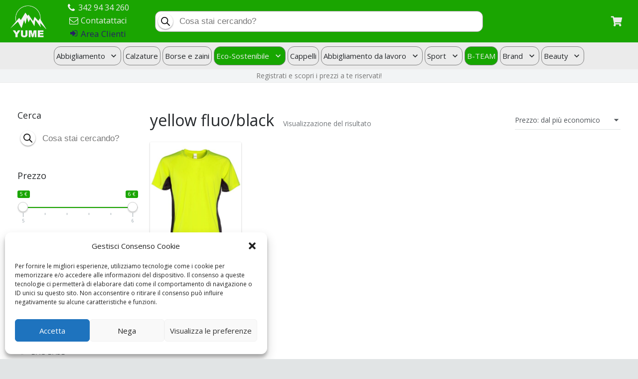

--- FILE ---
content_type: text/html; charset=UTF-8
request_url: https://www.yume-collection.eu/colore/yellow-fluo-black/
body_size: 37129
content:

<!DOCTYPE HTML>
<html class="" lang="it-IT">
<head>
	<meta charset="UTF-8">

	<title>yellow fluo/black &#8211; Yume Collection</title>
<meta name='robots' content='max-image-preview:large' />
<link rel='dns-prefetch' href='//maps.googleapis.com' />
<link rel='dns-prefetch' href='//fonts.googleapis.com' />
<link rel="alternate" type="application/rss+xml" title="Yume Collection &raquo; Feed" href="https://www.yume-collection.eu/feed/" />
<link rel="alternate" type="application/rss+xml" title="Yume Collection &raquo; Feed dei commenti" href="https://www.yume-collection.eu/comments/feed/" />
<link rel="alternate" type="application/rss+xml" title="Feed Yume Collection &raquo; yellow fluo/black Colore" href="https://www.yume-collection.eu/colore/yellow-fluo-black/feed/" />
<meta name="viewport" content="width=device-width, initial-scale=1"><meta name="SKYPE_TOOLBAR" content="SKYPE_TOOLBAR_PARSER_COMPATIBLE"><script type="text/javascript">
/* <![CDATA[ */
window._wpemojiSettings = {"baseUrl":"https:\/\/s.w.org\/images\/core\/emoji\/15.0.3\/72x72\/","ext":".png","svgUrl":"https:\/\/s.w.org\/images\/core\/emoji\/15.0.3\/svg\/","svgExt":".svg","source":{"concatemoji":"https:\/\/www.yume-collection.eu\/wp-includes\/js\/wp-emoji-release.min.js?ver=6.5.7"}};
/*! This file is auto-generated */
!function(i,n){var o,s,e;function c(e){try{var t={supportTests:e,timestamp:(new Date).valueOf()};sessionStorage.setItem(o,JSON.stringify(t))}catch(e){}}function p(e,t,n){e.clearRect(0,0,e.canvas.width,e.canvas.height),e.fillText(t,0,0);var t=new Uint32Array(e.getImageData(0,0,e.canvas.width,e.canvas.height).data),r=(e.clearRect(0,0,e.canvas.width,e.canvas.height),e.fillText(n,0,0),new Uint32Array(e.getImageData(0,0,e.canvas.width,e.canvas.height).data));return t.every(function(e,t){return e===r[t]})}function u(e,t,n){switch(t){case"flag":return n(e,"\ud83c\udff3\ufe0f\u200d\u26a7\ufe0f","\ud83c\udff3\ufe0f\u200b\u26a7\ufe0f")?!1:!n(e,"\ud83c\uddfa\ud83c\uddf3","\ud83c\uddfa\u200b\ud83c\uddf3")&&!n(e,"\ud83c\udff4\udb40\udc67\udb40\udc62\udb40\udc65\udb40\udc6e\udb40\udc67\udb40\udc7f","\ud83c\udff4\u200b\udb40\udc67\u200b\udb40\udc62\u200b\udb40\udc65\u200b\udb40\udc6e\u200b\udb40\udc67\u200b\udb40\udc7f");case"emoji":return!n(e,"\ud83d\udc26\u200d\u2b1b","\ud83d\udc26\u200b\u2b1b")}return!1}function f(e,t,n){var r="undefined"!=typeof WorkerGlobalScope&&self instanceof WorkerGlobalScope?new OffscreenCanvas(300,150):i.createElement("canvas"),a=r.getContext("2d",{willReadFrequently:!0}),o=(a.textBaseline="top",a.font="600 32px Arial",{});return e.forEach(function(e){o[e]=t(a,e,n)}),o}function t(e){var t=i.createElement("script");t.src=e,t.defer=!0,i.head.appendChild(t)}"undefined"!=typeof Promise&&(o="wpEmojiSettingsSupports",s=["flag","emoji"],n.supports={everything:!0,everythingExceptFlag:!0},e=new Promise(function(e){i.addEventListener("DOMContentLoaded",e,{once:!0})}),new Promise(function(t){var n=function(){try{var e=JSON.parse(sessionStorage.getItem(o));if("object"==typeof e&&"number"==typeof e.timestamp&&(new Date).valueOf()<e.timestamp+604800&&"object"==typeof e.supportTests)return e.supportTests}catch(e){}return null}();if(!n){if("undefined"!=typeof Worker&&"undefined"!=typeof OffscreenCanvas&&"undefined"!=typeof URL&&URL.createObjectURL&&"undefined"!=typeof Blob)try{var e="postMessage("+f.toString()+"("+[JSON.stringify(s),u.toString(),p.toString()].join(",")+"));",r=new Blob([e],{type:"text/javascript"}),a=new Worker(URL.createObjectURL(r),{name:"wpTestEmojiSupports"});return void(a.onmessage=function(e){c(n=e.data),a.terminate(),t(n)})}catch(e){}c(n=f(s,u,p))}t(n)}).then(function(e){for(var t in e)n.supports[t]=e[t],n.supports.everything=n.supports.everything&&n.supports[t],"flag"!==t&&(n.supports.everythingExceptFlag=n.supports.everythingExceptFlag&&n.supports[t]);n.supports.everythingExceptFlag=n.supports.everythingExceptFlag&&!n.supports.flag,n.DOMReady=!1,n.readyCallback=function(){n.DOMReady=!0}}).then(function(){return e}).then(function(){var e;n.supports.everything||(n.readyCallback(),(e=n.source||{}).concatemoji?t(e.concatemoji):e.wpemoji&&e.twemoji&&(t(e.twemoji),t(e.wpemoji)))}))}((window,document),window._wpemojiSettings);
/* ]]> */
</script>
<style id='wp-emoji-styles-inline-css' type='text/css'>

	img.wp-smiley, img.emoji {
		display: inline !important;
		border: none !important;
		box-shadow: none !important;
		height: 1em !important;
		width: 1em !important;
		margin: 0 0.07em !important;
		vertical-align: -0.1em !important;
		background: none !important;
		padding: 0 !important;
	}
</style>
<link rel='stylesheet' id='wp-block-library-css' href='https://www.yume-collection.eu/wp-includes/css/dist/block-library/style.min.css?ver=6.5.7' type='text/css' media='all' />
<style id='depicter-slider-style-inline-css' type='text/css'>
/*!***************************************************************************************************************************************************************************************************************************************!*\
  !*** css ./node_modules/css-loader/dist/cjs.js??ruleSet[1].rules[3].use[1]!./node_modules/postcss-loader/dist/cjs.js??ruleSet[1].rules[3].use[2]!./node_modules/sass-loader/dist/cjs.js??ruleSet[1].rules[3].use[3]!./src/style.scss ***!
  \***************************************************************************************************************************************************************************************************************************************/
/**
 * The following styles get applied both on the front of your site
 * and in the editor.
 *
 * Replace them with your own styles or remove the file completely.
 */
.wp-block-create-block-depicter {
  background-color: #21759b;
  color: #fff;
  padding: 2px;
}

/*# sourceMappingURL=style-index.css.map*/
</style>
<style id='classic-theme-styles-inline-css' type='text/css'>
/*! This file is auto-generated */
.wp-block-button__link{color:#fff;background-color:#32373c;border-radius:9999px;box-shadow:none;text-decoration:none;padding:calc(.667em + 2px) calc(1.333em + 2px);font-size:1.125em}.wp-block-file__button{background:#32373c;color:#fff;text-decoration:none}
</style>
<style id='global-styles-inline-css' type='text/css'>
body{--wp--preset--color--black: #000000;--wp--preset--color--cyan-bluish-gray: #abb8c3;--wp--preset--color--white: #ffffff;--wp--preset--color--pale-pink: #f78da7;--wp--preset--color--vivid-red: #cf2e2e;--wp--preset--color--luminous-vivid-orange: #ff6900;--wp--preset--color--luminous-vivid-amber: #fcb900;--wp--preset--color--light-green-cyan: #7bdcb5;--wp--preset--color--vivid-green-cyan: #00d084;--wp--preset--color--pale-cyan-blue: #8ed1fc;--wp--preset--color--vivid-cyan-blue: #0693e3;--wp--preset--color--vivid-purple: #9b51e0;--wp--preset--gradient--vivid-cyan-blue-to-vivid-purple: linear-gradient(135deg,rgba(6,147,227,1) 0%,rgb(155,81,224) 100%);--wp--preset--gradient--light-green-cyan-to-vivid-green-cyan: linear-gradient(135deg,rgb(122,220,180) 0%,rgb(0,208,130) 100%);--wp--preset--gradient--luminous-vivid-amber-to-luminous-vivid-orange: linear-gradient(135deg,rgba(252,185,0,1) 0%,rgba(255,105,0,1) 100%);--wp--preset--gradient--luminous-vivid-orange-to-vivid-red: linear-gradient(135deg,rgba(255,105,0,1) 0%,rgb(207,46,46) 100%);--wp--preset--gradient--very-light-gray-to-cyan-bluish-gray: linear-gradient(135deg,rgb(238,238,238) 0%,rgb(169,184,195) 100%);--wp--preset--gradient--cool-to-warm-spectrum: linear-gradient(135deg,rgb(74,234,220) 0%,rgb(151,120,209) 20%,rgb(207,42,186) 40%,rgb(238,44,130) 60%,rgb(251,105,98) 80%,rgb(254,248,76) 100%);--wp--preset--gradient--blush-light-purple: linear-gradient(135deg,rgb(255,206,236) 0%,rgb(152,150,240) 100%);--wp--preset--gradient--blush-bordeaux: linear-gradient(135deg,rgb(254,205,165) 0%,rgb(254,45,45) 50%,rgb(107,0,62) 100%);--wp--preset--gradient--luminous-dusk: linear-gradient(135deg,rgb(255,203,112) 0%,rgb(199,81,192) 50%,rgb(65,88,208) 100%);--wp--preset--gradient--pale-ocean: linear-gradient(135deg,rgb(255,245,203) 0%,rgb(182,227,212) 50%,rgb(51,167,181) 100%);--wp--preset--gradient--electric-grass: linear-gradient(135deg,rgb(202,248,128) 0%,rgb(113,206,126) 100%);--wp--preset--gradient--midnight: linear-gradient(135deg,rgb(2,3,129) 0%,rgb(40,116,252) 100%);--wp--preset--font-size--small: 13px;--wp--preset--font-size--medium: 20px;--wp--preset--font-size--large: 36px;--wp--preset--font-size--x-large: 42px;--wp--preset--spacing--20: 0.44rem;--wp--preset--spacing--30: 0.67rem;--wp--preset--spacing--40: 1rem;--wp--preset--spacing--50: 1.5rem;--wp--preset--spacing--60: 2.25rem;--wp--preset--spacing--70: 3.38rem;--wp--preset--spacing--80: 5.06rem;--wp--preset--shadow--natural: 6px 6px 9px rgba(0, 0, 0, 0.2);--wp--preset--shadow--deep: 12px 12px 50px rgba(0, 0, 0, 0.4);--wp--preset--shadow--sharp: 6px 6px 0px rgba(0, 0, 0, 0.2);--wp--preset--shadow--outlined: 6px 6px 0px -3px rgba(255, 255, 255, 1), 6px 6px rgba(0, 0, 0, 1);--wp--preset--shadow--crisp: 6px 6px 0px rgba(0, 0, 0, 1);}:where(.is-layout-flex){gap: 0.5em;}:where(.is-layout-grid){gap: 0.5em;}body .is-layout-flex{display: flex;}body .is-layout-flex{flex-wrap: wrap;align-items: center;}body .is-layout-flex > *{margin: 0;}body .is-layout-grid{display: grid;}body .is-layout-grid > *{margin: 0;}:where(.wp-block-columns.is-layout-flex){gap: 2em;}:where(.wp-block-columns.is-layout-grid){gap: 2em;}:where(.wp-block-post-template.is-layout-flex){gap: 1.25em;}:where(.wp-block-post-template.is-layout-grid){gap: 1.25em;}.has-black-color{color: var(--wp--preset--color--black) !important;}.has-cyan-bluish-gray-color{color: var(--wp--preset--color--cyan-bluish-gray) !important;}.has-white-color{color: var(--wp--preset--color--white) !important;}.has-pale-pink-color{color: var(--wp--preset--color--pale-pink) !important;}.has-vivid-red-color{color: var(--wp--preset--color--vivid-red) !important;}.has-luminous-vivid-orange-color{color: var(--wp--preset--color--luminous-vivid-orange) !important;}.has-luminous-vivid-amber-color{color: var(--wp--preset--color--luminous-vivid-amber) !important;}.has-light-green-cyan-color{color: var(--wp--preset--color--light-green-cyan) !important;}.has-vivid-green-cyan-color{color: var(--wp--preset--color--vivid-green-cyan) !important;}.has-pale-cyan-blue-color{color: var(--wp--preset--color--pale-cyan-blue) !important;}.has-vivid-cyan-blue-color{color: var(--wp--preset--color--vivid-cyan-blue) !important;}.has-vivid-purple-color{color: var(--wp--preset--color--vivid-purple) !important;}.has-black-background-color{background-color: var(--wp--preset--color--black) !important;}.has-cyan-bluish-gray-background-color{background-color: var(--wp--preset--color--cyan-bluish-gray) !important;}.has-white-background-color{background-color: var(--wp--preset--color--white) !important;}.has-pale-pink-background-color{background-color: var(--wp--preset--color--pale-pink) !important;}.has-vivid-red-background-color{background-color: var(--wp--preset--color--vivid-red) !important;}.has-luminous-vivid-orange-background-color{background-color: var(--wp--preset--color--luminous-vivid-orange) !important;}.has-luminous-vivid-amber-background-color{background-color: var(--wp--preset--color--luminous-vivid-amber) !important;}.has-light-green-cyan-background-color{background-color: var(--wp--preset--color--light-green-cyan) !important;}.has-vivid-green-cyan-background-color{background-color: var(--wp--preset--color--vivid-green-cyan) !important;}.has-pale-cyan-blue-background-color{background-color: var(--wp--preset--color--pale-cyan-blue) !important;}.has-vivid-cyan-blue-background-color{background-color: var(--wp--preset--color--vivid-cyan-blue) !important;}.has-vivid-purple-background-color{background-color: var(--wp--preset--color--vivid-purple) !important;}.has-black-border-color{border-color: var(--wp--preset--color--black) !important;}.has-cyan-bluish-gray-border-color{border-color: var(--wp--preset--color--cyan-bluish-gray) !important;}.has-white-border-color{border-color: var(--wp--preset--color--white) !important;}.has-pale-pink-border-color{border-color: var(--wp--preset--color--pale-pink) !important;}.has-vivid-red-border-color{border-color: var(--wp--preset--color--vivid-red) !important;}.has-luminous-vivid-orange-border-color{border-color: var(--wp--preset--color--luminous-vivid-orange) !important;}.has-luminous-vivid-amber-border-color{border-color: var(--wp--preset--color--luminous-vivid-amber) !important;}.has-light-green-cyan-border-color{border-color: var(--wp--preset--color--light-green-cyan) !important;}.has-vivid-green-cyan-border-color{border-color: var(--wp--preset--color--vivid-green-cyan) !important;}.has-pale-cyan-blue-border-color{border-color: var(--wp--preset--color--pale-cyan-blue) !important;}.has-vivid-cyan-blue-border-color{border-color: var(--wp--preset--color--vivid-cyan-blue) !important;}.has-vivid-purple-border-color{border-color: var(--wp--preset--color--vivid-purple) !important;}.has-vivid-cyan-blue-to-vivid-purple-gradient-background{background: var(--wp--preset--gradient--vivid-cyan-blue-to-vivid-purple) !important;}.has-light-green-cyan-to-vivid-green-cyan-gradient-background{background: var(--wp--preset--gradient--light-green-cyan-to-vivid-green-cyan) !important;}.has-luminous-vivid-amber-to-luminous-vivid-orange-gradient-background{background: var(--wp--preset--gradient--luminous-vivid-amber-to-luminous-vivid-orange) !important;}.has-luminous-vivid-orange-to-vivid-red-gradient-background{background: var(--wp--preset--gradient--luminous-vivid-orange-to-vivid-red) !important;}.has-very-light-gray-to-cyan-bluish-gray-gradient-background{background: var(--wp--preset--gradient--very-light-gray-to-cyan-bluish-gray) !important;}.has-cool-to-warm-spectrum-gradient-background{background: var(--wp--preset--gradient--cool-to-warm-spectrum) !important;}.has-blush-light-purple-gradient-background{background: var(--wp--preset--gradient--blush-light-purple) !important;}.has-blush-bordeaux-gradient-background{background: var(--wp--preset--gradient--blush-bordeaux) !important;}.has-luminous-dusk-gradient-background{background: var(--wp--preset--gradient--luminous-dusk) !important;}.has-pale-ocean-gradient-background{background: var(--wp--preset--gradient--pale-ocean) !important;}.has-electric-grass-gradient-background{background: var(--wp--preset--gradient--electric-grass) !important;}.has-midnight-gradient-background{background: var(--wp--preset--gradient--midnight) !important;}.has-small-font-size{font-size: var(--wp--preset--font-size--small) !important;}.has-medium-font-size{font-size: var(--wp--preset--font-size--medium) !important;}.has-large-font-size{font-size: var(--wp--preset--font-size--large) !important;}.has-x-large-font-size{font-size: var(--wp--preset--font-size--x-large) !important;}
.wp-block-navigation a:where(:not(.wp-element-button)){color: inherit;}
:where(.wp-block-post-template.is-layout-flex){gap: 1.25em;}:where(.wp-block-post-template.is-layout-grid){gap: 1.25em;}
:where(.wp-block-columns.is-layout-flex){gap: 2em;}:where(.wp-block-columns.is-layout-grid){gap: 2em;}
.wp-block-pullquote{font-size: 1.5em;line-height: 1.6;}
</style>
<style id='woocommerce-inline-inline-css' type='text/css'>
.woocommerce form .form-row .required { visibility: visible; }
</style>
<link rel='stylesheet' id='cmplz-general-css' href='https://www.yume-collection.eu/wp-content/plugins/complianz-gdpr/assets/css/cookieblocker.min.css?ver=1717785743' type='text/css' media='all' />
<link rel='stylesheet' id='dgwt-wcas-style-css' href='https://www.yume-collection.eu/wp-content/plugins/ajax-search-for-woocommerce/assets/css/style.min.css?ver=1.28.0' type='text/css' media='all' />
<link rel='stylesheet' id='us-fonts-css' href='https://fonts.googleapis.com/css?family=Open+Sans%3A400%2C700&#038;subset=latin&#038;ver=6.5.7' type='text/css' media='all' />
<link rel='stylesheet' id='dflip-style-css' href='https://www.yume-collection.eu/wp-content/plugins/3d-flipbook-dflip-lite/assets/css/dflip.min.css?ver=2.3.32' type='text/css' media='all' />
<link rel='stylesheet' id='us-style-css' href='//www.yume-collection.eu/wp-content/themes/Zephyr/css/style.min.css?ver=5.4.1' type='text/css' media='all' />
<link rel='stylesheet' id='us-woocommerce-css' href='//www.yume-collection.eu/wp-content/themes/Zephyr/css/plugins/woocommerce.min.css?ver=5.4.1' type='text/css' media='all' />
<link rel='stylesheet' id='msl-main-css' href='https://www.yume-collection.eu/wp-content/plugins/master-slider/public/assets/css/masterslider.main.css?ver=3.10.6' type='text/css' media='all' />
<link rel='stylesheet' id='msl-custom-css' href='https://www.yume-collection.eu/wp-content/uploads/master-slider/custom.css?ver=1.1' type='text/css' media='all' />
<link rel='stylesheet' id='us-responsive-css' href='//www.yume-collection.eu/wp-content/themes/Zephyr/css/responsive.min.css?ver=5.4.1' type='text/css' media='all' />
<link rel='stylesheet' id='bsf-Defaults-css' href='https://www.yume-collection.eu/wp-content/uploads/smile_fonts/Defaults/Defaults.css?ver=3.19.14' type='text/css' media='all' />
<link rel='stylesheet' id='ultimate-vc-addons-style-min-css' href='https://www.yume-collection.eu/wp-content/plugins/Ultimate_VC_Addons/assets/min-css/ultimate.min.css?ver=3.19.14' type='text/css' media='all' />
<link rel='stylesheet' id='ultimate-vc-addons-icons-css' href='https://www.yume-collection.eu/wp-content/plugins/Ultimate_VC_Addons/assets/css/icons.css?ver=3.19.14' type='text/css' media='all' />
<link rel='stylesheet' id='ultimate-vc-addons-vidcons-css' href='https://www.yume-collection.eu/wp-content/plugins/Ultimate_VC_Addons/assets/fonts/vidcons.css?ver=3.19.14' type='text/css' media='all' />
<link rel='stylesheet' id='prdctfltr-css' href='https://www.yume-collection.eu/wp-content/plugins/prdctfltr/includes/css/styles.css?ver=8.0.2' type='text/css' media='all' />
<script type="text/javascript" src="https://www.yume-collection.eu/wp-includes/js/jquery/jquery.min.js?ver=3.7.1" id="jquery-core-js"></script>
<script type="text/javascript" src="https://www.yume-collection.eu/wp-content/plugins/woocommerce/assets/js/jquery-blockui/jquery.blockUI.min.js?ver=2.7.0-wc.8.9.3" id="jquery-blockui-js" defer="defer" data-wp-strategy="defer"></script>
<script type="text/javascript" id="wc-add-to-cart-js-extra">
/* <![CDATA[ */
var wc_add_to_cart_params = {"ajax_url":"\/wp-admin\/admin-ajax.php","wc_ajax_url":"\/?wc-ajax=%%endpoint%%","i18n_view_cart":"Visualizza carrello","cart_url":"https:\/\/www.yume-collection.eu\/carrello\/","is_cart":"","cart_redirect_after_add":"no"};
/* ]]> */
</script>
<script type="text/javascript" src="https://www.yume-collection.eu/wp-content/plugins/woocommerce/assets/js/frontend/add-to-cart.min.js?ver=8.9.3" id="wc-add-to-cart-js" defer="defer" data-wp-strategy="defer"></script>
<script type="text/javascript" src="https://www.yume-collection.eu/wp-content/plugins/woocommerce/assets/js/js-cookie/js.cookie.min.js?ver=2.1.4-wc.8.9.3" id="js-cookie-js" defer="defer" data-wp-strategy="defer"></script>
<script type="text/javascript" id="woocommerce-js-extra">
/* <![CDATA[ */
var woocommerce_params = {"ajax_url":"\/wp-admin\/admin-ajax.php","wc_ajax_url":"\/?wc-ajax=%%endpoint%%"};
/* ]]> */
</script>
<script type="text/javascript" src="https://www.yume-collection.eu/wp-content/plugins/woocommerce/assets/js/frontend/woocommerce.min.js?ver=8.9.3" id="woocommerce-js" defer="defer" data-wp-strategy="defer"></script>
<script type="text/javascript" src="https://www.yume-collection.eu/wp-content/plugins/Ultimate_VC_Addons/assets/min-js/modernizr-custom.min.js?ver=3.19.14" id="ultimate-vc-addons-modernizr-js"></script>
<script type="text/javascript" src="https://www.yume-collection.eu/wp-content/plugins/Ultimate_VC_Addons/assets/min-js/jquery-ui.min.js?ver=3.19.14" id="jquery_ui-js"></script>
<script data-service="acf-custom-maps" data-category="marketing" type="text/plain" data-cmplz-src="https://maps.googleapis.com/maps/api/js" id="ultimate-vc-addons-googleapis-js"></script>
<script type="text/javascript" src="https://www.yume-collection.eu/wp-includes/js/jquery/ui/core.min.js?ver=1.13.2" id="jquery-ui-core-js"></script>
<script type="text/javascript" src="https://www.yume-collection.eu/wp-includes/js/jquery/ui/mouse.min.js?ver=1.13.2" id="jquery-ui-mouse-js"></script>
<script type="text/javascript" src="https://www.yume-collection.eu/wp-includes/js/jquery/ui/slider.min.js?ver=1.13.2" id="jquery-ui-slider-js"></script>
<script type="text/javascript" src="https://www.yume-collection.eu/wp-content/plugins/Ultimate_VC_Addons/assets/min-js/jquery-ui-labeledslider.min.js?ver=3.19.14" id="ultimate-vc-addons_range_tick-js"></script>
<script type="text/javascript" src="https://www.yume-collection.eu/wp-content/plugins/Ultimate_VC_Addons/assets/min-js/ultimate.min.js?ver=3.19.14" id="ultimate-vc-addons-script-js"></script>
<script type="text/javascript" src="https://www.yume-collection.eu/wp-content/plugins/Ultimate_VC_Addons/assets/min-js/modal-all.min.js?ver=3.19.14" id="ultimate-vc-addons-modal-all-js"></script>
<script type="text/javascript" src="https://www.yume-collection.eu/wp-content/plugins/Ultimate_VC_Addons/assets/min-js/jparallax.min.js?ver=3.19.14" id="ultimate-vc-addons-jquery.shake-js"></script>
<script type="text/javascript" src="https://www.yume-collection.eu/wp-content/plugins/Ultimate_VC_Addons/assets/min-js/vhparallax.min.js?ver=3.19.14" id="ultimate-vc-addons-jquery.vhparallax-js"></script>
<script type="text/javascript" src="https://www.yume-collection.eu/wp-content/plugins/Ultimate_VC_Addons/assets/min-js/ultimate_bg.min.js?ver=3.19.14" id="ultimate-vc-addons-row-bg-js"></script>
<script type="text/javascript" src="https://www.yume-collection.eu/wp-content/plugins/Ultimate_VC_Addons/assets/min-js/mb-YTPlayer.min.js?ver=3.19.14" id="ultimate-vc-addons-jquery.ytplayer-js"></script>
<script></script><link rel="https://api.w.org/" href="https://www.yume-collection.eu/wp-json/" /><link rel="EditURI" type="application/rsd+xml" title="RSD" href="https://www.yume-collection.eu/xmlrpc.php?rsd" />
<meta name="generator" content="WordPress 6.5.7" />
<meta name="generator" content="WooCommerce 8.9.3" />
<script>var ms_grabbing_curosr = 'https://www.yume-collection.eu/wp-content/plugins/master-slider/public/assets/css/common/grabbing.cur', ms_grab_curosr = 'https://www.yume-collection.eu/wp-content/plugins/master-slider/public/assets/css/common/grab.cur';</script>
<meta name="generator" content="MasterSlider 3.10.6 - Responsive Touch Image Slider | avt.li/msf" />
<style>
    /* Retailer message scrolling animation for mobile */
    .retailer-message-scroll {
        white-space: nowrap;
        overflow: hidden;
        width: 100%;
        display: block;
        animation: scroll-left 15s linear infinite;
        position: relative;
        text-overflow: clip;
        word-wrap: normal;
        word-break: keep-all;
        line-height: 1.2;
        height: auto;
        min-height: 1.2em;
    }
    
    @keyframes scroll-left {
        0% {
            transform: translateX(100%);
        }
        100% {
            transform: translateX(-100%);
        }
    }
    
    /* On desktop, show normal text without scrolling */
    @media (min-width: 768px) {
        .retailer-message-scroll {
            white-space: normal;
            animation: none;
            transform: none;
            overflow: visible;
        }
    }
  </style>			<style>.cmplz-hidden {
					display: none !important;
				}</style>		<style>
			.dgwt-wcas-ico-magnifier,.dgwt-wcas-ico-magnifier-handler{max-width:20px}.dgwt-wcas-search-wrapp{max-width:600px}		</style>
			<script>
		if (!/Android|webOS|iPhone|iPad|iPod|BlackBerry|IEMobile|Opera Mini/i.test(navigator.userAgent)) {
			var root = document.getElementsByTagName('html')[0]
			root.className += " no-touch";
		}
	</script>
		<noscript><style>.woocommerce-product-gallery{ opacity: 1 !important; }</style></noscript>
	<meta name="generator" content="Powered by WPBakery Page Builder - drag and drop page builder for WordPress."/>
<style type="text/css">.wpgs-for .slick-arrow::before,.wpgs-nav .slick-prev::before, .wpgs-nav .slick-next::before{color:#000;}.fancybox-bg{background-color:rgba(10,0,0,0.75);}.fancybox-caption,.fancybox-infobar{color:#fff;}.wpgs-nav .slick-slide{border-color:transparent}.wpgs-nav .slick-current{border-color:#000}.wpgs-video-wrapper{min-height:500px;}</style><link rel="icon" href="https://www.yume-collection.eu/wp-content/uploads/2024/06/cropped-logo-yume-square-01-32x32.png" sizes="32x32" />
<link rel="icon" href="https://www.yume-collection.eu/wp-content/uploads/2024/06/cropped-logo-yume-square-01-192x192.png" sizes="192x192" />
<link rel="apple-touch-icon" href="https://www.yume-collection.eu/wp-content/uploads/2024/06/cropped-logo-yume-square-01-180x180.png" />
<meta name="msapplication-TileImage" content="https://www.yume-collection.eu/wp-content/uploads/2024/06/cropped-logo-yume-square-01-270x270.png" />
<meta name="generator" content="Product Filter for WooCommerce"/>		<style type="text/css" id="wp-custom-css">
			
.woocommerce .product_meta {
    margin-top: 20px;
}
.woocommerce .cart .variations td {
    padding-right: 5px;
}
.woocommerce .cart .variations td label{
    padding-right: 5px;
}
.woocommerce-breadcrumb {
	display:none;
}
.woocommerce .cart .reset_variations {
	display:none !Important;
}
form.variations_form.cart {
    /*display: none;*/
}
.show-variation-form form.variations_form.cart {
	display:block !Important;
}
.prdctfltr_wc .prdctfltr_filter_title, .prdctfltr_filter.prdctfltr_2_columns {
    display: none;
}
.pf_search_trigger {
    background: url(https://www.yume-collection.eu/wp-content/plugins/prdctfltr/includes/images/magnifier.svg) center center no-repeat !Important;
    background-size: 20px !Important;
}
.w-nav.type_desktop .w-nav-anchor:not(.level_1) {
    line-height: 1.3em;
    padding: 0.45em 10px;
}
input.pf_search {
    border: 1px solid #BDBDBD;
}
tbody.table-imballo-1 tr td:nth-child(2) {
    display: none;
}
form.checkout.woocommerce-checkout span.optional {
    display: none;
}

::-webkit-scrollbar {
    -webkit-appearance: none;
}

::-webkit-scrollbar:vertical {
    width: 9px;
}

::-webkit-scrollbar:horizontal {
    height: 9px;
}

::-webkit-scrollbar-thumb {
    background-color: rgb(122 122 122);
    border-radius: 10px;
    
}

::-webkit-scrollbar-track {
    background-color: #f1f1f1;
}
table#matrix_form_table th, table#matrix_form_table td {
    min-width: 50px !Important;
}
table#matrix_form_table td .matrix-stock .stock{
	/*display:none;*/
}
table#matrix_form_table td.active .matrix-stock .stock{
	display:block;
}
.pf_rngstyle_thin .irs-from, .pf_rngstyle_thin .irs-to, .pf_rngstyle_thin .irs-single{
	background: #1aa501;
}
.pf_rngstyle_thin .irs-line-mid, .pf_rngstyle_thin .irs-line-left, .pf_rngstyle_thin .irs-line-right, .pf_rngstyle_thin .irs-bar, .pf_rngstyle_thin .irs-bar-edge, .pf_rngstyle_thin .irs-slider {
    background-image: url(/wp-content/uploads/2021/02/sprite-skin-thin-2.png);
	background-repeat: repeat-x;
}
.woocommerce div.product .images {    
    margin-bottom: 0;    
}
.dgwt-wcas-sf-wrapp input[type=search].dgwt-wcas-search-input {
    border-radius: 25px;
    -webkit-border-radius: 25px;
}
.dgwt-wcas-open .dgwt-wcas-sf-wrapp input[type=search].dgwt-wcas-search-input {
    border-radius: 19px 19px 0 0;
}
#rev_slider_2_1_wrapper .zeus_copy35 .tp-tab.selected:before {
    width: 0;
    height: 0;
    border-style: solid;
    border-width: 0 15px 13px 15px;
    border-color: transparent transparent #f2f2f2 transparent;
    content: ' ';
    position: absolute;
    top: -13px;
    left: calc(50% - 12px);
    z-index: 9999999999999999999;
}
rs-navmask.tp-tab-mask{
	overflow:visible !Important;
}
@media screen and (max-width: 479px){
	.dgwt-wcas-search-wrapp {
		min-width: 50px !Important;
	}
	.wpb_column.wooproduct, .woocommerce .products .product {
    width: 50%!important;
	}
	#matrix_form_table td.row-label {
    background-color: whitesmoke;
    font-weight: bold;
    padding: 10px 0;
	}
	.woocommerce .stock {
    font-weight: 700;
    max-width: 54px;
    font-size: 11px;
	}
	#matrix_form_table input {
    width: 75%;
	}
	
	.matrix-desc-table{
		font-size: 0.7rem;		
	}
	.matrix-desc-table td, th {
    padding: .2em .5em !Important;
		min-width:auto !Important;
		line-height: 1.6;
		    /*text-align: left;*/
	}
	.woocommerce .product .summary .price {
    font-size: 1.3rem;
}
	
}
.woocommerce .stock {    
    color: #2e7d32;
}
#matrix_form_table tbody tr td p {
    line-height: 1.6;
    padding-bottom: 6px;
	}
.matrix-stock .stock {
	line-height: 1.4;
    padding-bottom: 3px;
	   overflow: hidden;
    text-overflow: ellipsis;
    white-space: nowrap;
    padding: 0 2px;
    max-width: 110px;
    margin: auto;
}
.woocommerce-cart-form>table {
        margin-bottom: 2.5rem!important;
}
.woocommerce .shop_table.cart td{
		font-size:1rem;
	}
.woocommerce .stock.out-of-stock {
    color: red;
}
.show-variation-form .matrix-add-to-cart-btn {
	display:none;
}
.woocommerce ul#shipping_method li{
	text-align:center !Important;
}
.woocommerce form .form-row.company-field{
	display:none;
}
.woocommerce form .form-row#user_type_field label{
	display: inline-block;
    width: calc(100% - 33px) !Important;
    padding-left: 2px;
	margin-bottom: 1rem;
	
}
.woocommerce form .form-row#user_type_field input:focus, textarea:focus {
    box-shadow: none !Important; 
}
.woocommerce form .form-row#user_type_field input{
	display:inline-block;
	margin-top: 0.4rem;
}
.woocommerce .cart-collaterals {
    float: right;
    width: 100%;
}
.woocommerce .cart_totals .checkout-button {
    display: inline-block;
}
.woocommerce .cart_totals h2 {
    display: block;
    font-size: 2rem;
}
.woocommerce .payment_method_paypal img.paypal-img{
	display:block;
}
.w-text.ush_text_6.text-center{
	text-align:center;
}
rs-module-wrap#rev_slider_2_1_wrapper{
	overflow:hidden !Important;
}
/*
body:not([class*="paged"]) li.product.type-product.product_cat-colori-smalti-semipermanenti:nth-child(-n+3){
	width:33.3%
}
body:not([class*="paged"]) li.product.type-product.product_cat-colori-smalti-semipermanenti:nth-child(4) {
	width:25%;
}
body:not([class*="paged"]) li.product.type-product.product_cat-colori-smalti-semipermanenti:nth-child(5) {
	width:25%;
}
body:not([class*="paged"]) li.product.type-product.product_cat-colori-smalti-semipermanenti:nth-child(6) {
	width:25%;
}
body:not([class*="paged"]) li.product.type-product.product_cat-colori-smalti-semipermanenti:nth-child(7) {
	width:25%;
}
*/
.woocommerce ul#shipping_method img {
	width:70px
}
.dgwt-wcas-style-pirx .dgwt-wcas-sf-wrapp{
	background: transparent;
  padding: 0px;
}
.dgwt-wcas-style-pirx .dgwt-wcas-sf-wrapp button.dgwt-wcas-search-submit{
	top:10px;
	left: 10px;
}
.woocommerce-product-gallery img {
    width: 100%;
}
.table-img-container img {
	width: 100%;
}
.woocommerce ul.product_list_widget li img {
    height: 100%;
    object-fit: cover;
}
.woocommerce .product .summary .price {
    margin: 15px 0;
}
.woocommerce .product select {
    width: calc(100% + 14px) !Important;
    background-color: #fff;
    background-image: none;
    padding: 0px 10px;
    border: solid 1px #c4c4c4;
    font-size: 14px;
    border-radius: 7px;
}
.woocommerce-select:after {
	right: -7px;
}
.woocommerce-product-details__short-description {
    margin-bottom: 2rem;
		font-size: 1.25rem;
    line-height: 1.5;
}
.woocommerce .products .product img {
    aspect-ratio: 1 / 1.333;
    object-fit: cover;
}
.header-icon-list {
	margin-bottom: 0 !Important;
}
.header-icon-list li {
	display: inline-block;
	margin-right:0px !Important;
	font-size: 18px;
	vertical-align: middle;
}
.header-icon-list .uavc-list-content:first-child .aio-icon i {
	vertical-align: unset;
}
header .dgwt-wcas-search-wrapp, header .l-subheader.at_top .at_center .ush_html_5, header .l-subheader.at_middle .at_center .ush_html_2 {
	width: 100% !Important;
}
header .l-subheader-cell.at_left, header .l-subheader-cell.at_right{
	max-width: 280px
}
header .l-subheader-cell.at_left, header .l-subheader-cell.at_right{
	max-width: 280px
}
header .l-subheader-cell .dgwt-wcas-search-wrapp{
	max-width: 100%;
}
.dgwt-wcas-style-pirx .dgwt-wcas-sf-wrapp input[type=search].dgwt-wcas-search-input {
	background-color: #ffffff !Important;
	border-radius: 12px;
}
header .dgwt-wcas-style-pirx .dgwt-wcas-sf-wrapp input[type=search].dgwt-wcas-search-input {
	border: 1px solid #9d9d9d;;
}
.dgwt-wcas-style-pirx .dgwt-wcas-sf-wrapp button.dgwt-wcas-search-submit {
	top: 6px;
  left: 6px;
	min-height: 30px;
    min-width: 30px;
    height: 30px;
    width: 30px;
}
.dgwt-wcas-style-pirx .dgwt-wcas-sf-wrapp input[type=search].dgwt-wcas-search-input {
	padding: 8px 24px 8px 48px;
}
.l-subheader, .l-canvas>.l-section, .l-canvas.sidebar_left .l-main, .l-canvas.sidebar_right .l-main, .l-canvas.sidebar_none .l-section, .l-footer .l-section {
    /*padding-left: 0;
    padding-right: 0;*/
}
.header-icon-list li{
	line-height: 1;
	font-size: 16px;
}
.header-icon-list .uavc-list-icon{
	display:inline-block;
}
.header_hor .ush_menu_1.type_desktop .w-nav-list.level_1>.menu-item>a {
	border: 1px solid gray !important;
    border-radius: 13px;
    padding: 8px 6px !Important;
    line-height: normal;
    margin: 0 2px;
}
.uavc-list-icon ul{
	margin: 0 !important;
}
.hrader-links {
	text-align: center;
}
a.w-nav-anchor.level_1:hover{
	background: #17a600;
    color: #ebebeb !important;
}
.no-touch .w-nav.type_desktop .hover_underline .w-nav-anchor.level_1 .w-nav-title:after{
	display:none;
}
@media (max-width: 1380px) {
    .l-subheader.with_centering .l-subheader-cell.at_left, .l-subheader.with_centering .l-subheader-cell.at_right {
        flex-basis: unset !Important;
    }
}
@media (max-width: 1280px) {
    .header_hor .ush_menu_1.type_desktop .w-nav-list.level_1>.menu-item>a {
				margin: 0 2px;
        font-size: 15px;
        padding: 8px 4px !important;
    }
}
@media (max-width: 1100px) {
    .header_hor .ush_menu_1.type_desktop .w-nav-list.level_1>.menu-item>a {
				margin: 0 2px;
        font-size: 14px;
        padding: 8px 3px !important;
    }
	.w-nav.type_desktop .w-nav-anchor.level_1 .w-nav-arrow:before {
    font-size: 1.3em;
    margin-left: 0;
	}

}
@media (max-width: 980px) {
    .header_hor .ush_menu_1.type_desktop .w-nav-list.level_1>.menu-item>a {
				margin: 0 1px;
        font-size: 14px;
        padding: 8px 2px !important;
    }
	.w-nav.type_desktop .w-nav-anchor.level_1 .w-nav-arrow:before {
    font-size: 1.3em;
    margin-left: 0;
	}
	.l-subheader.width_full {
		padding-left: 0.2rem !Important;
		padding-right: 0.2rem !Important;
    }
}
.logo-cert-container{
	margin-bottom: 30px;
}
.logo-cert-container img.logo-cetrt.logo-cetrt-img{
	width:120px;
	max-height: 120px;
	object-fit: contain;
}
.logo-cetrt.logo-cetrt-text {
    font-weight: bold;
    font-style: italic;
    color: #009688;
    font-size: 1.3em;
}
.green-menu-item a.w-nav-anchor.level_1 {
    background: #17a600;
    color: #ebebeb !important;
}
.pa_certificazione-cotone-organico-certificato-gots .pa_certificazione {
    font-size: 1px;
    letter-spacing: -1px;
    color: transparent;
    background-image: url(https://www.yume-collection.eu/wp-content/uploads/2024/07/certificazione-gots-cotone-bio.gif);
    width: 40px;
    height: 40px;
    background-repeat: no-repeat;
    background-size: contain;
    border-radius: 16px !important;
    background-color: transparent !important;
}

.pa_certificazione-cotone-organico-certificato-ocs .pa_certificazione {
    font-size: 1px;
    letter-spacing: -1px;
    color: transparent;
    background-image: url(https://www.yume-collection.eu/wp-content/uploads/2024/07/certificazioni-organic_content_standard-360w.jpg);
    width: 40px;
    height: 40px;
    background-repeat: no-repeat;
    background-size: contain;
    border-radius: 5px !important;
    background-color: transparent !important;
}
.pa_certificazione-fairtrade .pa_certificazione {
    font-size: 1px;
    letter-spacing: -1px;
    color: transparent;
    background-image: url(https://www.yume-collection.eu/wp-content/uploads/2024/07/Fairtrade.png);
    width: 40px;
    height: 40px;
    background-repeat: no-repeat;
    background-size: contain;
    border-radius: 0px !important;
    background-color: transparent !important;
}
.pa_certificazione-poliestere-riciclato .pa_certificazione {
    font-size: 1px;
    letter-spacing: -1px;
    color: transparent;
    background-image: url(https://www.yume-collection.eu/wp-content/uploads/2024/07/certificazioni-global_recycled_standard-360w.jpg);
    width: 60px;
    height: 60px;
    background-repeat: no-repeat;
    background-size: contain;
    border-radius: 10px !important;
    background-color: transparent !important;
}
.pa_certificazione-poliestere-riciclato-rpet .pa_certificazione span{
	display:none;
}
.slick-slider .products .product {
    padding: 0 4px !Important;
}
.slick-slider ul.products {
    margin: 0 -4px 0px;
}
#matrix_form_table input {
	text-align:center;
}
@media screen and (max-width: 479px){
	
}		</style>
		<noscript><style> .wpb_animate_when_almost_visible { opacity: 1; }</style></noscript>
<!-- ADVANCED DEBUG (PRODUCT CATEGORY MAIN QUERY)
is_main_query() = true
is_product_category() = false

LOWEST PRIORITY ORDERBY:
No value captured yet (lowest priority).

HIGHEST PRIORITY ORDERBY:
No value captured yet (highest priority).

FINAL SQL:
No final SQL captured yet.
-->

			<style id="us-theme-options-css">@font-face{font-family:'Material Icons';font-style:normal;font-weight:400;src:url("https://www.yume-collection.eu/wp-content/themes/Zephyr/fonts/material-icons.woff2") format('woff2'),url("https://www.yume-collection.eu/wp-content/themes/Zephyr/fonts/material-icons.woff") format('woff')}.material-icons{font-family:'Material Icons';font-weight:normal;font-style:normal;letter-spacing:normal;text-transform:none;display:inline-block;white-space:nowrap;word-wrap:normal;direction:ltr;font-feature-settings:'liga';-moz-osx-font-smoothing:grayscale;-webkit-font-smoothing:antialiased}@font-face{font-family:'Font Awesome 5 Brands';font-display:block; font-style:normal;font-weight:normal;src:url("https://www.yume-collection.eu/wp-content/themes/Zephyr/fonts/fa-brands-400.woff2") format("woff2"),url("https://www.yume-collection.eu/wp-content/themes/Zephyr/fonts/fa-brands-400.woff") format("woff")}.fab{font-family:'Font Awesome 5 Brands'}@font-face{font-family:'fontawesome';font-display:block;font-style:normal;font-weight:400;src:url("https://www.yume-collection.eu/wp-content/themes/Zephyr/fonts/fa-regular-400.woff2") format("woff2"),url("https://www.yume-collection.eu/wp-content/themes/Zephyr/fonts/fa-regular-400.woff") format("woff")}.far{font-family:'fontawesome';font-weight:400}@font-face{font-family:'fontawesome';font-display:block;font-style:normal;font-weight:900;src:url("https://www.yume-collection.eu/wp-content/themes/Zephyr/fonts/fa-solid-900.woff2") format("woff2"),url("https://www.yume-collection.eu/wp-content/themes/Zephyr/fonts/fa-solid-900.woff") format("woff")}.fa,.fas{font-family:'fontawesome';font-weight:900}.style_phone6-1>div{background-image:url(https://www.yume-collection.eu/wp-content/themes/Zephyr/framework/img/phone-6-black-real.png)}.style_phone6-2>div{background-image:url(https://www.yume-collection.eu/wp-content/themes/Zephyr/framework/img/phone-6-white-real.png)}.style_phone6-3>div{background-image:url(https://www.yume-collection.eu/wp-content/themes/Zephyr/framework/img/phone-6-black-flat.png)}.style_phone6-4>div{background-image:url(https://www.yume-collection.eu/wp-content/themes/Zephyr/framework/img/phone-6-white-flat.png)}.leaflet-default-icon-path{background-image:url(https://www.yume-collection.eu/wp-content/themes/Zephyr/css/vendor/images/marker-icon.png)}html, .l-header .widget{font-family:'Open Sans', sans-serif;font-weight:400;font-size:14px;line-height:24px}h1{font-weight:400;font-size:32px;line-height:1.2;letter-spacing:0em;margin-bottom:1.5rem}h2{font-weight:400;font-size:30px;line-height:1.2;letter-spacing:0em;margin-bottom:1.5rem}h3{font-weight:400;font-size:20px;line-height:1.2;letter-spacing:0em;margin-bottom:1.5rem}.woocommerce #reviews h2, .woocommerce .related>h2, .woocommerce .upsells>h2, .woocommerce .cross-sells>h2,.widgettitle, .comment-reply-title, h4{font-weight:400;font-size:18px;line-height:1.2;letter-spacing:0em;margin-bottom:1.5rem}h5{font-weight:400;font-size:20px;line-height:1.2;letter-spacing:0em;margin-bottom:1.5rem}h6{font-weight:400;font-size:18px;line-height:1.2;letter-spacing:0em;margin-bottom:1.5rem}@media (max-width:767px){html{font-size:16px;line-height:28px}h1{font-size:30px}h1.vc_custom_heading{font-size:30px !important}h2{font-size:26px}h2.vc_custom_heading{font-size:26px !important}h3{font-size:18px}h3.vc_custom_heading{font-size:18px !important}h4,.woocommerce #reviews h2,.woocommerce .related>h2,.woocommerce .upsells>h2,.woocommerce .cross-sells>h2,.widgettitle,.comment-reply-title{font-size:16px}h4.vc_custom_heading{font-size:16px !important}h5{font-size:20px}h5.vc_custom_heading{font-size:20px !important}h6{font-size:18px}h6.vc_custom_heading{font-size:18px !important}}body,.l-header.pos_fixed{min-width:1700px}.l-canvas.type_boxed,.l-canvas.type_boxed .l-subheader,.l-canvas.type_boxed .l-section.type_sticky,.l-canvas.type_boxed~.l-footer{max-width:1700px}.l-subheader-h,.l-main-h,.l-section-h,.l-main .aligncenter,.w-tabs-section-content-h{max-width:1700px}@media screen and (max-width:1770px){.l-main .aligncenter{max-width:calc(100vw - 5rem)}}.l-sidebar{width:20%}.l-content{width:78%}@media (max-width:767px){.g-cols.reversed{flex-direction:column-reverse}.g-cols>div:not([class*=" vc_col-"]){width:100%;margin:0 0 1rem}.g-cols.type_boxes>div,.g-cols.reversed>div:first-child,.g-cols:not(.reversed)>div:last-child,.g-cols>div.has-fill{margin-bottom:0}.vc_wp_custommenu.layout_hor,.align_center_xs,.align_center_xs .w-socials{text-align:center}}.tribe-events-button,button[type="submit"]:not(.w-btn),input[type="submit"]{text-transform:uppercase;font-style:normal;font-weight:400;letter-spacing:0em;border-radius:0.2em;padding:0.9em 1.6em;box-shadow:0 0.1em 0.2em rgba(0, 0, 0, 0.4);background-color:#1aa501;border-color:transparent;color:#ffffff !important}.tribe-events-button,button[type="submit"]:not(.w-btn):before,input[type="submit"]{border-width:2px}.no-touch .tribe-events-button:hover,.no-touch button[type="submit"]:not(.w-btn):hover,.no-touch input[type="submit"]:hover{box-shadow:0 0.25em 0.5em rgba(0, 0, 0, 0.4);background-color:#158a00;border-color:transparent;color:#ffffff !important}.woocommerce .button.alt,.woocommerce .button.checkout,.woocommerce .button.add_to_cart_button,.us-btn-style_1{color:#ffffff!important;font-family:'Open Sans', sans-serif;font-weight:400;font-style:normal;text-transform:uppercase;letter-spacing:0em;border-radius:0.2em;padding:0.9em 1.6em;background-color:#1aa501;border-color:transparent;box-shadow:0 0.1em 0.2em rgba(0,0,0,0.4)}.woocommerce .button.alt:before,.woocommerce .button.checkout:before,.woocommerce .button.add_to_cart_button:before,.us-btn-style_1:before{border-width:2px}.no-touch .woocommerce .button.alt:hover,.no-touch .woocommerce .button.checkout:hover,.no-touch .woocommerce .button.add_to_cart_button:hover,.no-touch .us-btn-style_1:hover{color:#ffffff!important;box-shadow:0 0.25em 0.5em rgba(0,0,0,0.4);background-color:#158a00;border-color:transparent}.woocommerce .button,.us-btn-style_2{color:#4f5459!important;font-family:'Open Sans', sans-serif;font-weight:400;font-style:normal;text-transform:uppercase;letter-spacing:0em;border-radius:0.2em;padding:0.8em 1.5em;background-color:#ebebeb;border-color:transparent;box-shadow:0 0.1em 0.2em rgba(0,0,0,0.4)}.woocommerce .button:before,.us-btn-style_2:before{border-width:2px}.no-touch .woocommerce .button:hover,.no-touch .us-btn-style_2:hover{color:#4f5459!important;box-shadow:0 0.25em 0.5em rgba(0,0,0,0.4);background-color:#f5f5f5;border-color:transparent}.us-btn-style_3{color:#ffffff!important;font-family:'Open Sans', sans-serif;font-weight:400;font-style:normal;text-transform:uppercase;letter-spacing:0em;border-radius:0.2em;padding:0.8em 1.5em;background-color:#00897b;border-color:transparent;box-shadow:0 0.1em 0.2em rgba(0,0,0,0.4)}.us-btn-style_3:before{border-width:2px}.no-touch .us-btn-style_3:hover{color:#ffffff!important;box-shadow:0 0.25em 0.5em rgba(0,0,0,0.4);background-color:#00bfa5;border-color:transparent}.us-btn-style_4{color:#ffffff!important;font-family:'Open Sans', sans-serif;font-weight:400;font-style:normal;text-transform:uppercase;letter-spacing:0em;border-radius:0.2em;padding:0.8em 1.5em;background-color:transparent;border-color:transparent;box-shadow:0 0em 0em rgba(0,0,0,0.4)}.us-btn-style_4:before{border-width:2px}.no-touch .us-btn-style_4:hover{color:#ffffff!important;box-shadow:0 0em 0em rgba(0,0,0,0.4);background-color:rgba(255,255,255,0.12);border-color:transparent}.us-btn-style_5{color:#222222!important;font-family:'Open Sans', sans-serif;font-weight:400;font-style:normal;text-transform:uppercase;letter-spacing:0em;border-radius:0.2em;padding:0.8em 1.5em;background-color:#ffffff;border-color:transparent;box-shadow:0 0.1em 0.2em rgba(0,0,0,0.4)}.us-btn-style_5:before{border-width:2px}.no-touch .us-btn-style_5:hover{color:#222222!important;box-shadow:0 0.25em 0.5em rgba(0,0,0,0.4);background-color:#ffffff;border-color:transparent}a,button,input[type="submit"],.ui-slider-handle{outline:none !important}.w-header-show,.w-toplink{background-color:rgba(0,0,0,0.3)}body{background-color:#e1e4e5;-webkit-tap-highlight-color:rgba(26,165,1,0.2)}.l-subheader.at_top,.l-subheader.at_top .w-dropdown-list,.l-subheader.at_top .type_mobile .w-nav-list.level_1{background-color:#1aa501}.l-subheader.at_top,.l-subheader.at_top .w-dropdown.opened,.l-subheader.at_top .type_mobile .w-nav-list.level_1{color:#ebebeb}.no-touch .l-subheader.at_top a:hover,.no-touch .l-header.bg_transparent .l-subheader.at_top .w-dropdown.opened a:hover{color:#4f5459}.header_ver .l-header,.l-subheader.at_middle,.l-subheader.at_middle .w-dropdown-list,.l-subheader.at_middle .type_mobile .w-nav-list.level_1{background-color:#ebebeb}.l-subheader.at_middle,.l-subheader.at_middle .w-dropdown.opened,.l-subheader.at_middle .type_mobile .w-nav-list.level_1{color:#25282b}.no-touch .l-subheader.at_middle a:hover,.no-touch .l-header.bg_transparent .l-subheader.at_middle .w-dropdown.opened a:hover{color:#1aa501}.l-subheader.at_bottom,.l-subheader.at_bottom .w-dropdown-list,.l-subheader.at_bottom .type_mobile .w-nav-list.level_1{background-color:#f2f4f5}.l-subheader.at_bottom,.l-subheader.at_bottom .w-dropdown.opened,.l-subheader.at_bottom .type_mobile .w-nav-list.level_1{color:#777777}.no-touch .l-subheader.at_bottom a:hover,.no-touch .l-header.bg_transparent .l-subheader.at_bottom .w-dropdown.opened a:hover{color:#1aa501}.l-header.bg_transparent:not(.sticky) .l-subheader{color:#ffffff}.no-touch .l-header.bg_transparent:not(.sticky) .w-text a:hover,.no-touch .l-header.bg_transparent:not(.sticky) .w-html a:hover,.no-touch .l-header.bg_transparent:not(.sticky) .w-dropdown a:hover,.no-touch .l-header.bg_transparent:not(.sticky) .type_desktop .menu-item.level_1:hover>.w-nav-anchor{color:#ffffff}.l-header.bg_transparent:not(.sticky) .w-nav-title:after{background-color:#ffffff}.w-search-form{background-color:#ffffff;color:#1aa501}.w-search.layout_fullscreen .w-search-background{background-color:#ffffff}.w-search.layout_fullscreen input:focus + .w-form-row-field-bar:before,.w-search.layout_fullscreen input:focus + .w-form-row-field-bar:after{background-color:#1aa501}.menu-item.level_1>.w-nav-anchor:focus,.no-touch .menu-item.level_1.opened>.w-nav-anchor,.no-touch .menu-item.level_1:hover>.w-nav-anchor{background-color:;color:#1aa501}.w-nav-title:after{background-color:#1aa501}.menu-item.level_1.current-menu-item>.w-nav-anchor,.menu-item.level_1.current-menu-parent>.w-nav-anchor,.menu-item.level_1.current-menu-ancestor>.w-nav-anchor{background-color:;color:#1aa501}.l-header.bg_transparent:not(.sticky) .type_desktop .menu-item.level_1.current-menu-item>.w-nav-anchor,.l-header.bg_transparent:not(.sticky) .type_desktop .menu-item.level_1.current-menu-ancestor>.w-nav-anchor{background-color:transparent;color:#1aa501}.w-nav-list:not(.level_1){background-color:#ebebeb;color:#25282b}.no-touch .menu-item:not(.level_1)>.w-nav-anchor:focus,.no-touch .menu-item:not(.level_1):hover>.w-nav-anchor{background-color:#1aa501;color:#ffffff}.menu-item:not(.level_1).current-menu-item>.w-nav-anchor,.menu-item:not(.level_1).current-menu-parent>.w-nav-anchor,.menu-item:not(.level_1).current-menu-ancestor>.w-nav-anchor{background-color:#ebebeb;color:#127a00}.btn.menu-item>a{background-color:#ffffff !important;color:#1aa501 !important}.no-touch .btn.menu-item>a:hover{background-color:#ffffff !important;color:#1aa501 !important}body.us_iframe,.l-preloader,.l-canvas,.l-footer,.l-popup-box-content,.g-filters.style_1 .g-filters-item.active,.l-section.color_alternate .g-filters.style_2 .g-filters-item.active,.w-cart-dropdown,.w-pricing.style_1 .w-pricing-item-h,.w-person.layout_card,.leaflet-popup-content-wrapper,.leaflet-popup-tip,.select2-dropdown,.us-woo-shop_modern .product-h,.no-touch .us-woo-shop_modern .product-meta,.woocommerce #payment .payment_box,.wpcf7-form-control-wrap.type_select:after{background-color:#ffffff}.woocommerce #payment .payment_methods li>input:checked + label,.woocommerce .blockUI.blockOverlay{background-color:#ffffff !important}.w-iconbox.style_circle.color_contrast .w-iconbox-icon{color:#ffffff}.l-section.color_alternate,.l-canvas.sidebar_none .l-section.for_comments,.w-actionbox.color_light,.w-author,.no-touch .pagination a.page-numbers:hover,.g-filters.style_1,.g-filters.style_2 .g-filters-item.active,.w-form.for_protected,.w-iconbox.style_circle.color_light .w-iconbox-icon,.w-profile,.w-pricing.style_1 .w-pricing-item-header,.w-pricing.style_2 .w-pricing-item-h,.w-progbar-bar,.w-progbar.style_3 .w-progbar-bar:before,.w-progbar.style_3 .w-progbar-bar-count,.w-socials.style_solid .w-socials-item-link,.w-tabs.layout_timeline .w-tabs-item,.w-tabs.layout_timeline .w-tabs-section-header-h,.widget_calendar #calendar_wrap,.no-touch .l-main .widget_nav_menu a:hover,.select2-selection__choice,.woocommerce .login,.woocommerce .track_order,.woocommerce .checkout_coupon,.woocommerce .lost_reset_password,.woocommerce .register,.woocommerce .comment-respond,.woocommerce .cart_totals,.no-touch .woocommerce .product-remove a:hover,.woocommerce .checkout #order_review,.woocommerce ul.order_details,.widget_shopping_cart,.smile-icon-timeline-wrap .timeline-wrapper .timeline-block,.smile-icon-timeline-wrap .timeline-feature-item.feat-item{background-color:#fafafa}.timeline-wrapper .timeline-post-right .ult-timeline-arrow l,.timeline-wrapper .timeline-post-left .ult-timeline-arrow l,.timeline-feature-item.feat-item .ult-timeline-arrow l{border-color:#fafafa}hr,td,th,input,textarea,select,.l-section,.vc_column_container,.vc_column-inner,.w-form-row-field input:focus,.w-form-row-field textarea:focus,.widget_search input[type="text"]:focus,.w-comments .children,.w-image,.w-separator,.w-sharing-item,.w-tabs-list,.w-tabs-section,.l-main .widget_nav_menu .menu,.l-main .widget_nav_menu .menu-item a,.wpml-ls-legacy-dropdown a,.wpml-ls-legacy-dropdown-click a,.woocommerce .quantity.buttons_added input.qty,.woocommerce .quantity.buttons_added .plus,.woocommerce .quantity.buttons_added .minus,.woocommerce-tabs .tabs,.woocommerce .commentlist .comment-text,.woocommerce .related,.woocommerce .upsells,.woocommerce .cross-sells,.woocommerce ul.order_details li,.select2-selection,.smile-icon-timeline-wrap .timeline-line{border-color:#e1e4e5}.w-iconbox.style_default.color_light .w-iconbox-icon,.w-separator,.pagination .page-numbers{color:#e1e4e5}.no-touch .color_alternate .pagination a.page-numbers:hover,.no-touch .woocommerce #payment .payment_methods li>label:hover,.widget_price_filter .ui-slider:before{background-color:#e1e4e5}.w-socials.style_outlined .w-socials-item-link{box-shadow:0 0 0 2px #e1e4e5 inset}h1, h2, h3, h4, h5, h6,.w-counter.color_heading .w-counter-value{color:#25282b}.w-progbar.color_heading .w-progbar-bar-h{background-color:#25282b}.l-canvas,.l-footer,.l-popup-box-content,.w-cart-dropdown,.w-iconbox.style_circle.color_light .w-iconbox-icon,.w-pricing-item-h,.w-person.layout_card,.w-tabs.layout_timeline .w-tabs-item,.w-tabs.layout_timeline .w-tabs-section-header-h,.leaflet-popup-content-wrapper,.leaflet-popup-tip,.woocommerce .form-row .chosen-drop,.us-woo-shop_modern .product-h,.select2-dropdown{color:#4f5459}.w-iconbox.style_circle.color_contrast .w-iconbox-icon,.w-progbar.color_text .w-progbar-bar-h,.w-scroller-dot span{background-color:#4f5459}.w-scroller-dot span{box-shadow:0 0 0 2px#4f5459}a{color:#1aa501}.no-touch a:hover{color:#00bcd4}.no-touch .w-cart-dropdown a:not(.button):hover{color:#00bcd4 !important}.g-preloader,.w-counter.color_primary .w-counter-value,.w-iconbox.style_default.color_primary .w-iconbox-icon,.g-filters.style_1 .g-filters-item.active,.g-filters.style_3 .g-filters-item.active,.w-form-row.focused i,.no-touch .w-sharing.type_simple.color_primary .w-sharing-item:hover .w-sharing-icon,.w-separator.color_primary,.w-tabs-item.active,.w-tabs-section.active .w-tabs-section-header,.l-main .widget_nav_menu .menu-item.current-menu-item>a,.woocommerce-tabs .tabs li.active,.woocommerce #payment .payment_methods li>input:checked + label,input[type="radio"]:checked + .wpcf7-list-item-label:before,input[type="checkbox"]:checked + .wpcf7-list-item-label:before,.highlight_primary{color:#1aa501}.l-section.color_primary,.no-touch .post_navigation-item:hover .post_navigation-item-arrow,.highlight_primary_bg,.w-actionbox.color_primary,.pagination .page-numbers.current,.w-form-row.focused .w-form-row-field-bar:before,.w-form-row.focused .w-form-row-field-bar:after,.w-form-row input:checked + .w-form-checkbox,.w-form-row input:checked + .w-form-radio,.w-form-row.for_radio label>input:checked + i,.no-touch .g-filters.style_1 .g-filters-item:hover,.no-touch .g-filters.style_2 .g-filters-item:hover,.w-grid-item-placeholder,.w-post-elm.post_taxonomy.style_badge a,.w-iconbox.style_circle.color_primary .w-iconbox-icon,.w-pricing.style_1 .type_featured .w-pricing-item-header,.w-pricing.style_2 .type_featured .w-pricing-item-h,.w-progbar.color_primary .w-progbar-bar-h,.w-sharing.type_solid.color_primary .w-sharing-item,.w-sharing.type_fixed.color_primary .w-sharing-item,.w-socials-item-link-hover,.w-tabs-list-bar,.w-tabs.layout_timeline .w-tabs-item.active,.no-touch .w-tabs.layout_timeline .w-tabs-item:hover,.w-tabs.layout_timeline .w-tabs-section.active .w-tabs-section-header-h,.rsDefault .rsThumb.rsNavSelected,.widget_price_filter .ui-slider-range,.widget_price_filter .ui-slider-handle,.select2-results__option--highlighted,.smile-icon-timeline-wrap .timeline-separator-text .sep-text,.smile-icon-timeline-wrap .timeline-wrapper .timeline-dot,.smile-icon-timeline-wrap .timeline-feature-item .timeline-dot,.l-body .cl-btn{background-color:#1aa501}.l-content blockquote,input:focus,textarea:focus,.w-separator.color_primary,.owl-dot.active span,.rsBullet.rsNavSelected span,.woocommerce .quantity.buttons_added input.qty:focus,.validate-required.woocommerce-validated input:focus,.validate-required.woocommerce-invalid input:focus,.woocommerce .form-row .chosen-search input[type="text"]:focus,.woocommerce-tabs .tabs li.active{border-color:#1aa501}input:focus,textarea:focus{box-shadow:0 -1px 0 0 #1aa501 inset}.highlight_secondary,.w-counter.color_secondary .w-counter-value,.w-iconbox.style_default.color_secondary .w-iconbox-icon,.w-iconbox.style_default .w-iconbox-link:active .w-iconbox-icon,.no-touch .w-iconbox.style_default .w-iconbox-link:hover .w-iconbox-icon,.w-iconbox-link:active .w-iconbox-title,.no-touch .w-iconbox-link:hover .w-iconbox-title,.no-touch .w-sharing.type_simple.color_secondary .w-sharing-item:hover .w-sharing-icon,.w-separator.color_secondary,.star-rating span:before{color:#00bcd4}.l-section.color_secondary,.highlight_secondary_bg,.w-actionbox.color_secondary,.no-touch .w-post-elm.post_taxonomy.style_badge a:hover,.w-iconbox.style_circle.color_secondary .w-iconbox-icon,.w-progbar.color_secondary .w-progbar-bar-h,.w-sharing.type_solid.color_secondary .w-sharing-item,.w-sharing.type_fixed.color_secondary .w-sharing-item,.no-touch .w-toplink.active:hover,.no-touch .tp-leftarrow.tparrows.custom:hover,.no-touch .tp-rightarrow.tparrows.custom:hover,p.demo_store,.woocommerce .onsale,.woocommerce .form-row .chosen-results li.highlighted{background-color:#00bcd4}.w-separator.color_secondary{border-color:#00bcd4}blockquote:before,.highlight_faded,.w-form-row-description,.l-main .w-author-url,.l-main .post-author-website,.l-main .w-profile-link.for_logout,.l-main .g-tags,.l-main .widget_tag_cloud,.l-main .widget_product_tag_cloud{color:#949799}.w-form-checkbox,.w-form-radio{border-color:#949799}.color_footer-top,.color_footer-top .wpcf7-form-control-wrap.type_select:after{background-color:#fafafa}.color_footer-top .widget_shopping_cart,.color_footer-top .w-socials.style_solid .w-socials-item-link{background-color:#1c1f21}.color_footer-top,.color_footer-top *:not([class*="us-btn-style"]),.color_footer-top .w-form-row input:focus,.color_footer-top .w-form-row textarea:focus{border-color:#35383b}.color_footer-top .w-separator.color_border{color:#35383b}.color_footer-top{color:#25282b}.color_footer-top a{color:#4f5459}.no-touch .color_footer-top a:hover,.color_footer-top .w-form-row.focusedi{color:#1aa501}.color_footer-top .w-form-row.focused .w-form-row-field-bar:before,.color_footer-top .w-form-row.focused .w-form-row-field-bar:after{background-color:#1aa501}.color_footer-top input:focus,.color_footer-top textarea:focus{border-color:#1aa501;box-shadow:0 -1px 0 0 #1aa501 inset}.color_footer-bottom,.color_footer-bottom .wpcf7-form-control-wrap.type_select:after{background-color:#ebebeb}.color_footer-bottom .widget_shopping_cart,.color_footer-bottom .w-socials.style_solid .w-socials-item-link{background-color:#25282b}.color_footer-bottom,.color_footer-bottom *:not([class*="us-btn-style"]),.color_footer-bottom .w-form-row input:focus,.color_footer-bottom .w-form-row textarea:focus{border-color:#35383b}.color_footer-bottom .w-separator.color_border{color:#35383b}.color_footer-bottom{color:#8e9194}.color_footer-bottom a{color:#8e9194}.no-touch .color_footer-bottom a:hover,.color_footer-bottom .w-form-row.focused i{color:#ffffff}.color_footer-bottom .w-form-row.focused .w-form-row-field-bar:before,.color_footer-bottom .w-form-row.focused .w-form-row-field-bar:after{background-color:#ffffff}.color_footer-bottom input:focus,.color_footer-bottom textarea:focus{border-color:#ffffff;box-shadow:0 -1px 0 0 #ffffff inset}.w-nav.type_desktop .menu-item-171587 .w-nav-list.level_2{padding:1rem;background-size:cover;background-repeat:repeat;background-position:top left}.w-nav.type_desktop .menu-item-172550 .w-nav-list.level_2{padding:1rem;background-size:cover;background-repeat:repeat;background-position:top left; width:400px}.w-nav.type_desktop .menu-item-172712 .w-nav-list.level_2{padding:1rem;background-size:cover;background-repeat:repeat;background-position:top left; width:400px}</style>
				<style id="us-header-css">@media (min-width:1240px){.hidden_for_default{display:none !important}.l-header{position:relative;z-index:111;width:100%}.l-subheader{margin:0 auto}.l-subheader.width_full{padding-left:1.5rem;padding-right:1.5rem}.l-subheader-h{display:flex;align-items:center;position:relative;margin:0 auto;height:inherit}.w-header-show{display:none}.l-header.pos_fixed{position:fixed;left:0}.l-header.pos_fixed:not(.notransition) .l-subheader{transition-property:transform, background-color, box-shadow, line-height, height;transition-duration:0.3s;transition-timing-function:cubic-bezier(.78,.13,.15,.86)}.l-header.bg_transparent:not(.sticky){background:linear-gradient(rgba(0,0,0,0.5), transparent) repeat-x}.l-header.bg_transparent:not(.sticky) .l-subheader{box-shadow:none !important;background-image:none;background-color:transparent}.l-header.bg_transparent:not(.sticky) .l-subheader.at_top{background-color:rgba(0,0,0,0.2);color:rgba(255,255,255,0.66)}.l-header.bg_transparent:not(.sticky) .l-subheader.at_bottom .l-subheader-h{box-shadow:0 -1px 0 rgba(255,255,255,0.22)}.l-header.bg_transparent:not(.sticky) .w-nav.type_desktop .w-nav-list.level_1>.menu-item>a{background-color:transparent}.l-header.bg_transparent~.l-main .l-section.width_full.height_auto:first-child{padding-top:0 !important;padding-bottom:0 !important}.l-header.pos_static.bg_transparent{position:absolute;left:0}.l-subheader.width_full .l-subheader-h{max-width:none !important}.headerinpos_above .l-header.pos_fixed{overflow:hidden;transition:transform 0.3s;transform:translate3d(0,-100%,0)}.headerinpos_above .l-header.pos_fixed.sticky{overflow:visible;transform:none}.headerinpos_above .l-header.pos_fixed~.l-section,.headerinpos_above .l-header.pos_fixed~.l-main,.headerinpos_above .l-header.pos_fixed~.l-main .l-section:first-child{padding-top:0 !important}.l-header.shadow_thin .l-subheader.at_middle,.l-header.shadow_thin .l-subheader.at_bottom,.l-header.shadow_none.sticky .l-subheader.at_middle,.l-header.shadow_none.sticky .l-subheader.at_bottom{box-shadow:0 1px 0 rgba(0,0,0,0.08)}.l-header.shadow_wide .l-subheader.at_middle,.l-header.shadow_wide .l-subheader.at_bottom{box-shadow:0 3px 5px -1px rgba(0,0,0,0.1), 0 2px 1px -1px rgba(0,0,0,0.05)}.headerinpos_bottom .l-header.pos_fixed:not(.sticky) .w-dropdown-list{top:auto;bottom:-0.4em;padding-top:0.4em;padding-bottom:2.4em}.header_hor .l-subheader-cell>.w-cart{margin-left:0;margin-right:0}.l-subheader.at_top{line-height:85px;height:85px}.l-header.sticky .l-subheader.at_top{line-height:60px;height:60px}.l-subheader.at_middle{line-height:54px;height:54px}.l-header.sticky .l-subheader.at_middle{line-height:44px;height:44px}.l-subheader.at_bottom{line-height:26px;height:26px}.l-header.sticky .l-subheader.at_bottom{line-height:40px;height:40px}.l-subheader.with_centering .l-subheader-cell.at_left,.l-subheader.with_centering .l-subheader-cell.at_right{flex-basis:100px}.l-header.pos_fixed~.l-section:first-of-type,.sidebar_left .l-header.pos_fixed + .l-main,.sidebar_right .l-header.pos_fixed + .l-main,.sidebar_none .l-header.pos_fixed + .l-main .l-section:first-of-type,.sidebar_none .l-header.pos_fixed + .l-main .l-section-gap:nth-child(2),.headerinpos_below .l-header.pos_fixed~.l-main .l-section:nth-of-type(2),.l-header.pos_static.bg_transparent~.l-section:first-of-type,.sidebar_left .l-header.pos_static.bg_transparent + .l-main,.sidebar_right .l-header.pos_static.bg_transparent + .l-main,.sidebar_none .l-header.pos_static.bg_transparent + .l-main .l-section:first-of-type{padding-top:165px}.headerinpos_bottom .l-header.pos_fixed~.l-main .l-section:first-of-type{padding-bottom:165px}.l-header.bg_transparent~.l-main .l-section.valign_center:first-of-type>.l-section-h{top:-82.5px}.headerinpos_bottom .l-header.pos_fixed.bg_transparent~.l-main .l-section.valign_center:first-of-type>.l-section-h{top:82.5px}.l-header.pos_fixed~.l-main .l-section.height_full:not(:first-of-type){min-height:calc(100vh - 144px)}.admin-bar .l-header.pos_fixed~.l-main .l-section.height_full:not(:first-of-type){min-height:calc(100vh - 176px)}.l-header.pos_static.bg_solid~.l-main .l-section.height_full:first-of-type{min-height:calc(100vh - 165px)}.l-header.pos_fixed~.l-main .l-section.sticky{top:144px}.admin-bar .l-header.pos_fixed~.l-main .l-section.sticky{top:176px}.l-header.pos_fixed.sticky + .l-section.type_sticky,.sidebar_none .l-header.pos_fixed.sticky + .l-main .l-section.type_sticky:first-of-type{padding-top:144px}.headerinpos_below .l-header.pos_fixed:not(.sticky){position:absolute;top:100%}.headerinpos_bottom .l-header.pos_fixed:not(.sticky){position:absolute;bottom:0}.headerinpos_below .l-header.pos_fixed~.l-main .l-section:first-of-type,.headerinpos_bottom .l-header.pos_fixed~.l-main .l-section:first-of-type{padding-top:0 !important}.headerinpos_below .l-header.pos_fixed~.l-main .l-section.height_full:nth-of-type(2){min-height:100vh}.admin-bar.headerinpos_below .l-header.pos_fixed~.l-main .l-section.height_full:nth-of-type(2){min-height:calc(100vh - 32px)}.headerinpos_bottom .l-header.pos_fixed:not(.sticky) .w-cart-dropdown,.headerinpos_bottom .l-header.pos_fixed:not(.sticky) .w-nav.type_desktop .w-nav-list.level_2{bottom:100%;transform-origin:0 100%}.headerinpos_bottom .l-header.pos_fixed:not(.sticky) .w-nav.type_mobile.m_layout_dropdown .w-nav-list.level_1{top:auto;bottom:100%;box-shadow:0 -3px 3px rgba(0,0,0,0.1)}.headerinpos_bottom .l-header.pos_fixed:not(.sticky) .w-nav.type_desktop .w-nav-list.level_3,.headerinpos_bottom .l-header.pos_fixed:not(.sticky) .w-nav.type_desktop .w-nav-list.level_4{top:auto;bottom:0;transform-origin:0 100%}}@media (min-width:906px) and (max-width:1239px){.hidden_for_tablets{display:none !important}.l-header{position:relative;z-index:111;width:100%}.l-subheader{margin:0 auto}.l-subheader.width_full{padding-left:1.5rem;padding-right:1.5rem}.l-subheader-h{display:flex;align-items:center;position:relative;margin:0 auto;height:inherit}.w-header-show{display:none}.l-header.pos_fixed{position:fixed;left:0}.l-header.pos_fixed:not(.notransition) .l-subheader{transition-property:transform, background-color, box-shadow, line-height, height;transition-duration:0.3s;transition-timing-function:cubic-bezier(.78,.13,.15,.86)}.l-header.bg_transparent:not(.sticky){background:linear-gradient(rgba(0,0,0,0.5), transparent) repeat-x}.l-header.bg_transparent:not(.sticky) .l-subheader{box-shadow:none !important;background-image:none;background-color:transparent}.l-header.bg_transparent:not(.sticky) .l-subheader.at_top{background-color:rgba(0,0,0,0.2);color:rgba(255,255,255,0.66)}.l-header.bg_transparent:not(.sticky) .l-subheader.at_bottom .l-subheader-h{box-shadow:0 -1px 0 rgba(255,255,255,0.22)}.l-header.bg_transparent:not(.sticky) .w-nav.type_desktop .w-nav-list.level_1>.menu-item>a{background-color:transparent}.l-header.bg_transparent~.l-main .l-section.width_full.height_auto:first-child{padding-top:0 !important;padding-bottom:0 !important}.l-header.pos_static.bg_transparent{position:absolute;left:0}.l-subheader.width_full .l-subheader-h{max-width:none !important}.headerinpos_above .l-header.pos_fixed{overflow:hidden;transition:transform 0.3s;transform:translate3d(0,-100%,0)}.headerinpos_above .l-header.pos_fixed.sticky{overflow:visible;transform:none}.headerinpos_above .l-header.pos_fixed~.l-section,.headerinpos_above .l-header.pos_fixed~.l-main,.headerinpos_above .l-header.pos_fixed~.l-main .l-section:first-child{padding-top:0 !important}.l-header.shadow_thin .l-subheader.at_middle,.l-header.shadow_thin .l-subheader.at_bottom,.l-header.shadow_none.sticky .l-subheader.at_middle,.l-header.shadow_none.sticky .l-subheader.at_bottom{box-shadow:0 1px 0 rgba(0,0,0,0.08)}.l-header.shadow_wide .l-subheader.at_middle,.l-header.shadow_wide .l-subheader.at_bottom{box-shadow:0 3px 5px -1px rgba(0,0,0,0.1), 0 2px 1px -1px rgba(0,0,0,0.05)}.headerinpos_bottom .l-header.pos_fixed:not(.sticky) .w-dropdown-list{top:auto;bottom:-0.4em;padding-top:0.4em;padding-bottom:2.4em}.header_hor .l-subheader-cell>.w-cart{margin-left:0;margin-right:0}.l-subheader.at_top{line-height:85px;height:85px}.l-header.sticky .l-subheader.at_top{line-height:36px;height:36px}.l-subheader.at_middle{line-height:54px;height:54px}.l-header.sticky .l-subheader.at_middle{line-height:50px;height:50px}.l-subheader.at_bottom{line-height:26px;height:26px}.l-header.sticky .l-subheader.at_bottom{line-height:50px;height:50px}.l-header.pos_fixed~.l-section:first-of-type,.sidebar_left .l-header.pos_fixed + .l-main,.sidebar_right .l-header.pos_fixed + .l-main,.sidebar_none .l-header.pos_fixed + .l-main .l-section:first-of-type,.sidebar_none .l-header.pos_fixed + .l-main .l-section-gap:nth-child(2),.l-header.pos_static.bg_transparent~.l-section:first-of-type,.sidebar_left .l-header.pos_static.bg_transparent + .l-main,.sidebar_right .l-header.pos_static.bg_transparent + .l-main,.sidebar_none .l-header.pos_static.bg_transparent + .l-main .l-section:first-of-type{padding-top:165px}.l-header.pos_fixed~.l-main .l-section.sticky{top:136px}.l-header.pos_fixed.sticky + .l-section.type_sticky,.sidebar_none .l-header.pos_fixed.sticky + .l-main .l-section.type_sticky:first-of-type{padding-top:136px}}@media (max-width:905px){.hidden_for_mobiles{display:none !important}.l-header{position:relative;z-index:111;width:100%}.l-subheader{margin:0 auto}.l-subheader.width_full{padding-left:1.5rem;padding-right:1.5rem}.l-subheader-h{display:flex;align-items:center;position:relative;margin:0 auto;height:inherit}.w-header-show{display:none}.l-header.pos_fixed{position:fixed;left:0}.l-header.pos_fixed:not(.notransition) .l-subheader{transition-property:transform, background-color, box-shadow, line-height, height;transition-duration:0.3s;transition-timing-function:cubic-bezier(.78,.13,.15,.86)}.l-header.bg_transparent:not(.sticky){background:linear-gradient(rgba(0,0,0,0.5), transparent) repeat-x}.l-header.bg_transparent:not(.sticky) .l-subheader{box-shadow:none !important;background-image:none;background-color:transparent}.l-header.bg_transparent:not(.sticky) .l-subheader.at_top{background-color:rgba(0,0,0,0.2);color:rgba(255,255,255,0.66)}.l-header.bg_transparent:not(.sticky) .l-subheader.at_bottom .l-subheader-h{box-shadow:0 -1px 0 rgba(255,255,255,0.22)}.l-header.bg_transparent:not(.sticky) .w-nav.type_desktop .w-nav-list.level_1>.menu-item>a{background-color:transparent}.l-header.bg_transparent~.l-main .l-section.width_full.height_auto:first-child{padding-top:0 !important;padding-bottom:0 !important}.l-header.pos_static.bg_transparent{position:absolute;left:0}.l-subheader.width_full .l-subheader-h{max-width:none !important}.headerinpos_above .l-header.pos_fixed{overflow:hidden;transition:transform 0.3s;transform:translate3d(0,-100%,0)}.headerinpos_above .l-header.pos_fixed.sticky{overflow:visible;transform:none}.headerinpos_above .l-header.pos_fixed~.l-section,.headerinpos_above .l-header.pos_fixed~.l-main,.headerinpos_above .l-header.pos_fixed~.l-main .l-section:first-child{padding-top:0 !important}.l-header.shadow_thin .l-subheader.at_middle,.l-header.shadow_thin .l-subheader.at_bottom,.l-header.shadow_none.sticky .l-subheader.at_middle,.l-header.shadow_none.sticky .l-subheader.at_bottom{box-shadow:0 1px 0 rgba(0,0,0,0.08)}.l-header.shadow_wide .l-subheader.at_middle,.l-header.shadow_wide .l-subheader.at_bottom{box-shadow:0 3px 5px -1px rgba(0,0,0,0.1), 0 2px 1px -1px rgba(0,0,0,0.05)}.headerinpos_bottom .l-header.pos_fixed:not(.sticky) .w-dropdown-list{top:auto;bottom:-0.4em;padding-top:0.4em;padding-bottom:2.4em}.header_hor .l-subheader-cell>.w-cart{margin-left:0;margin-right:0}.l-subheader.at_top{line-height:36px;height:36px}.l-header.sticky .l-subheader.at_top{line-height:36px;height:36px}.l-subheader.at_middle{line-height:50px;height:50px}.l-header.sticky .l-subheader.at_middle{line-height:50px;height:50px}.l-subheader.at_bottom{line-height:25px;height:25px}.l-header.sticky .l-subheader.at_bottom{line-height:0px;height:0px}.l-header.pos_fixed~.l-section:first-of-type,.sidebar_left .l-header.pos_fixed + .l-main,.sidebar_right .l-header.pos_fixed + .l-main,.sidebar_none .l-header.pos_fixed + .l-main .l-section:first-of-type,.sidebar_none .l-header.pos_fixed + .l-main .l-section-gap:nth-child(2),.l-header.pos_static.bg_transparent~.l-section:first-of-type,.sidebar_left .l-header.pos_static.bg_transparent + .l-main,.sidebar_right .l-header.pos_static.bg_transparent + .l-main,.sidebar_none .l-header.pos_static.bg_transparent + .l-main .l-section:first-of-type{padding-top:111px}.l-header.pos_fixed~.l-main .l-section.sticky{top:86px}.l-header.pos_fixed.sticky + .l-section.type_sticky,.sidebar_none .l-header.pos_fixed.sticky + .l-main .l-section.type_sticky:first-of-type{padding-top:86px}}@media (min-width:1240px){.ush_image_1{height:60px}.l-header.sticky .ush_image_1{height:60px}}@media (min-width:906px) and (max-width:1239px){.ush_image_1{height:40px}.l-header.sticky .ush_image_1{height:40px}}@media (max-width:905px){.ush_image_1{height:30px}.l-header.sticky .ush_image_1{height:30px}}@media (min-width:1240px){.ush_image_2{height:80px}.l-header.sticky .ush_image_2{height:66px}}@media (min-width:906px) and (max-width:1239px){.ush_image_2{height:60px}.l-header.sticky .ush_image_2{height:40px}}@media (max-width:905px){.ush_image_2{height:40px}.l-header.sticky .ush_image_2{height:40px}}@media (min-width:1240px){.ush_image_3{height:64px}.l-header.sticky .ush_image_3{height:60px}}@media (min-width:906px) and (max-width:1239px){.ush_image_3{height:60px}.l-header.sticky .ush_image_3{height:60px}}@media (max-width:905px){.ush_image_3{height:20px}.l-header.sticky .ush_image_3{height:20px}}@media (min-width:1240px){.ush_image_4{height:66px}.l-header.sticky .ush_image_4{height:60px}}@media (min-width:906px) and (max-width:1239px){.ush_image_4{height:30px}.l-header.sticky .ush_image_4{height:30px}}@media (max-width:905px){.ush_image_4{height:20px}.l-header.sticky .ush_image_4{height:20px}}@media (min-width:1240px){.ush_image_5{height:64px}.l-header.sticky .ush_image_5{height:60px}}@media (min-width:906px) and (max-width:1239px){.ush_image_5{height:60px}.l-header.sticky .ush_image_5{height:60px}}@media (max-width:905px){.ush_image_5{height:40px}.l-header.sticky .ush_image_5{height:40px}}.ush_text_2{font-size:px;white-space:nowrap}@media (min-width:906px) and (max-width:1239px){.ush_text_2{font-size:px}}@media (max-width:905px){.ush_text_2{font-size:px}}.ush_text_3{font-size:px;white-space:nowrap}@media (min-width:906px) and (max-width:1239px){.ush_text_3{font-size:px}}@media (max-width:905px){.ush_text_3{font-size:px}}.ush_text_4{font-size:px;white-space:nowrap}@media (min-width:906px) and (max-width:1239px){.ush_text_4{font-size:px}}@media (max-width:905px){.ush_text_4{font-size:px}}.ush_text_1{font-weight:700;font-size:24px;white-space:nowrap}.ush_text_1 .w-text-value{color:#ffffff}@media (min-width:906px) and (max-width:1239px){.ush_text_1{font-size:20px}}@media (max-width:905px){.ush_text_1{font-size:16px}}.ush_text_6{font-size:16px}.ush_text_6 .w-text-value{color:#1aa501}@media (min-width:906px) and (max-width:1239px){.ush_text_6{font-size:16px}}@media (max-width:905px){.ush_text_6{font-size:14px}}.ush_text_5{white-space:nowrap}.ush_text_7{font-size:16px;white-space:nowrap}.ush_text_7 .w-text-value{color:#1aa501}@media (min-width:906px) and (max-width:1239px){.ush_text_7{font-size:16px}}@media (max-width:905px){.ush_text_7{font-size:14px}}.ush_text_8{font-size:16px;white-space:nowrap}.ush_text_8 .w-text-value{color:#1aa501}@media (min-width:906px) and (max-width:1239px){.ush_text_8{font-size:16px}}@media (max-width:905px){.ush_text_8{font-size:14px}}.header_hor .ush_menu_1.type_desktop .w-nav-list.level_1>.menu-item>a{padding-left:10px;padding-right:10px}.header_ver .ush_menu_1.type_desktop .w-nav-list.level_1>.menu-item>a{padding-top:10px;padding-bottom:10px}.ush_menu_1{font-family:'Open Sans', sans-serif}.ush_menu_1.type_desktop .menu-item-has-children .w-nav-anchor.level_1>.w-nav-arrow{display:inline-block}.ush_menu_1.type_desktop .w-nav-list>.menu-item.level_1{font-size:16px}.ush_menu_1.type_desktop .w-nav-list>.menu-item:not(.level_1){font-size:16px}.ush_menu_1.type_mobile .w-nav-anchor.level_1{font-size:16px}.ush_menu_1.type_mobile .w-nav-anchor:not(.level_1){font-size:15px}@media (min-width:1240px){.ush_menu_1 .w-nav-icon{font-size:}}@media (min-width:906px) and (max-width:1239px){.ush_menu_1 .w-nav-icon{font-size:}}@media (max-width:905px){.ush_menu_1 .w-nav-icon{font-size:}}@media screen and (max-width:899px){.w-nav.ush_menu_1>.w-nav-list.level_1{display:none}.ush_menu_1 .w-nav-control{display:block}}@media (min-width:1240px){.ush_additional_menu_1{font-size:13px}.header_hor .ush_additional_menu_1 .w-menu-list{margin:0 -10px}.header_hor .ush_additional_menu_1 .w-menu-item{padding:0 10px}.header_ver .ush_additional_menu_1 .w-menu-list{line-height:10px}}@media (min-width:906px) and (max-width:1239px){.ush_additional_menu_1{font-size:13px}.header_hor .ush_additional_menu_1 .w-menu-list{margin:0 -10px}.header_hor .ush_additional_menu_1 .w-menu-item{padding:0 10px}.header_ver .ush_additional_menu_1 .w-menu-list{line-height:10px}}@media (max-width:905px){.ush_additional_menu_1{font-size:13px}.header_hor .ush_additional_menu_1 .w-menu-list{margin:0 -10px}.header_hor .ush_additional_menu_1 .w-menu-item{padding:0 10px}.header_ver .ush_additional_menu_1 .w-menu-list{line-height:10px}}.ush_socials_2 .w-socials-list{margin:-0px}.ush_socials_2 .w-socials-item{padding:0px}@media (min-width:1240px){.ush_socials_2{font-size:18px}}@media (min-width:906px) and (max-width:1239px){.ush_socials_2{font-size:18px}}@media (max-width:905px){.ush_socials_2{font-size:18px}}@media (min-width:1240px){.ush_dropdown_1 .w-dropdown-h{font-size:13px}}@media (min-width:906px) and (max-width:1239px){.ush_dropdown_1 .w-dropdown-h{font-size:13px}}@media (max-width:905px){.ush_dropdown_1 .w-dropdown-h{font-size:13px}}@media (min-width:1240px){.ush_dropdown_2 .w-dropdown-h{font-size:13px}}@media (min-width:906px) and (max-width:1239px){.ush_dropdown_2 .w-dropdown-h{font-size:13px}}@media (max-width:905px){.ush_dropdown_2 .w-dropdown-h{font-size:13px}}@media (min-width:1240px){.ush_cart_1 .w-cart-link{font-size:20px}}@media (min-width:906px) and (max-width:1239px){.ush_cart_1 .w-cart-link{font-size:20px}}@media (max-width:905px){.ush_cart_1 .w-cart-link{font-size:20px}}@media (min-width:1240px){.ush_image_3{margin-top:5!important;margin-bottom:5!important}.ush_image_4{margin-top:5!important;margin-bottom:5!important}.ush_image_5{margin-top:5!important;margin-bottom:5!important}}@media (max-width:905px){.ush_text_7{margin-bottom:0!important}.ush_text_8{margin-bottom:0!important}}</style>
				<style id="us-custom-css">.widget_us_login .w-profile{display:none}.w-search.layout_fullscreen .w-search-form-field{top:30% !Important}.full-search-ajax-mod .autocomplete-suggestions{position:relative !Important;max-width:500px;margin-right:auto;margin-left:auto}.woocommerce ul.product_list_widget li{border-bottom:solid rgba(181, 181, 181, 0.2) 1px;padding-bottom:5px}.w-cart-dropdown{padding:15px 15px 15px;width:335px}.woocommerce .variations_form .single_variation_wrap .single_variation{width:100%}.woocommerce .variations_form .single_variation_wrap .stock{line-height:24px;margin:0 20px 10px 0}.woocommerce .product-name p.backorder_notification{line-height:20px}.autocomplete-suggestions{width:auto !Important}.widgettitle{margin-bottom:0.5rem}.widget_layered_nav ul.yith-wcan-color li a, .woocommerce-page .widget_layered_nav ul.yith-wcan-color li a{margin:0}.woocommerce .widget_layered_nav ul.yith-wcan-label li a, .woocommerce-page .widget_layered_nav ul.yith-wcan-label li a{margin:0}.pea_cook_wrapper.pea_cook_bottomcenter{bottom:0 !Important;left:0 !Important}.pea_cook_wrapper{padding:4px 21px !Important;border-radius:5px 5px 0px 0px !Important}.pea_cook_wrapper p{font-size:13px !Important;font-weight:400 !Important;line-height:18px !Important}.w-toplink.active{bottom:60px}.l-section-h{}.woocommerce ul#shipping_method li{margin:25px 0}.additional_information_tab{display:none}.woocommerce .product .onsale{display:none}.l-main-h{max-width:none !important}.woocommerce .variations_form .variations td.value:after{display:none}.select_option.selected{border-color:#000000 !Important}.sidebar_none .woocommerce-tabs{float:none;clear:both;width:auto}.woocommerce div.product table{width:auto;height:auto}.woocommerce div.product td, th{padding:.2em 1em}.widget_layered_nav ul li{padding:4px 4px}.woocommerce .products .product h3{font-size:16px}.widget{margin-bottom:2em}.widget_layered_nav ul{padding:0}.woocommerce-result-count{opacity:.8}.woocommerce .shop_table thead th{opacity:.8}.custompadd label{padding-right:15px}.tooltip{position:absolute;z-index:1070;display:block;font-family:"Helvetica Neue", Helvetica, Arial, sans-serif;font-size:12px;font-style:normal;font-weight:normal;line-height:1.42857143;text-align:left;text-align:start;text-decoration:none;text-shadow:none;text-transform:none;letter-spacing:normal;word-break:normal;word-spacing:normal;word-wrap:normal;white-space:normal;filter:alpha(opacity=0);opacity:0;line-break:auto}.tooltip.in{filter:alpha(opacity=90);opacity:.9}.tooltip.top{padding:5px 0;margin-top:-3px}.tooltip.right{padding:0 5px;margin-left:3px}.tooltip.bottom{padding:5px 0;margin-top:3px}.tooltip.left{padding:0 5px;margin-left:-3px}.tooltip-inner{max-width:200px;padding:3px 8px;color:#fff;text-align:center;background-color:#000;border-radius:4px}.tooltip-arrow{position:absolute;width:0;height:0;border-color:transparent;border-style:solid}.tooltip.top .tooltip-arrow{bottom:0;left:50%;margin-left:-5px;border-width:5px 5px 0;border-top-color:#000}.tooltip.top-left .tooltip-arrow{right:5px;bottom:0;margin-bottom:-5px;border-width:5px 5px 0;border-top-color:#000}.tooltip.top-right .tooltip-arrow{bottom:0;left:5px;margin-bottom:-5px;border-width:5px 5px 0;border-top-color:#000}.tooltip.right .tooltip-arrow{top:50%;left:0;margin-top:-5px;border-width:5px 5px 5px 0;border-right-color:#000}.tooltip.left .tooltip-arrow{top:50%;right:0;margin-top:-5px;border-width:5px 0 5px 5px;border-left-color:#000}.tooltip.bottom .tooltip-arrow{top:0;left:50%;margin-left:-5px;border-width:0 5px 5px;border-bottom-color:#000}.tooltip.bottom-left .tooltip-arrow{top:0;right:5px;margin-top:-5px;border-width:0 5px 5px;border-bottom-color:#000}.tooltip.bottom-right .tooltip-arrow{top:0;left:5px;margin-top:-5px;border-width:0 5px 5px;border-bottom-color:#000}.sel_opt_toltip{float:left;position:relative}.sel_opt_toltip .toltip>label{background:#222222;color:#ffffff}.sel_opt_toltip .toltip{position:absolute;font-size:12px;line-height:14px;text-align:center;box-sizing:border-box;opacity:0;width:100px;margin-left:-50px;z-index:99;left:50%;transition:all 300ms;-webkit-transition:all 300ms;-moz-transition:all 300ms;pointer-events:none}.sel_opt_toltip .toltip img{height:auto;max-width:100%;margin:5px 0}.sel_opt_toltip .toltip label:after{content:'';border:5px solid transparent;width:1px;height:1px;position:absolute;left:50%;margin-left:-5px}.sel_opt_toltip .toltip.top{bottom:100%;padding-bottom:10px}.sel_opt_toltip .toltip.top label:after{bottom:-10px;border-top-color:#222222}.sel_opt_toltip .toltip.bottom{top:100%;padding-top:10px}.sel_opt_toltip .toltip.fade,.sel_opt_toltip .toltip.slide{opacity:0}.sel_opt_toltip:hover .toltip.fade,.sel_opt_toltip:hover .toltip.slide{opacity:1}.sel_opt_toltip .toltip.top.slide{transform:translateY(20%);-webkit-transform:translateY(20%);-moz-transform:translateY(20%);-ms-transform:translateY(20%)}.sel_opt_toltip .toltip.bottom.slide{transform:translateY(-20%);-webkit-transform:translateY(-20%);-moz-transform:translateY(-20%);-ms-transform:translateY(-20%)}.sel_opt_toltip:hover .toltip.slide{transform:translateY( 0 );-webkit-transform:translateY( 0 );-moz-transform:translateY( 0 );-ms-transform:translateY( 0 )}.sel_opt_toltip:hover .toltip{transition:all 300ms;-webkit-transition:all 300ms;-moz-transition:all 300ms}.sel_opt_toltip .toltip>label{display:inline-block;position:relative;height:auto;width:auto;max-width:100%;border-radius:3px;padding:3px 6px}.widget_layered_nav ul small.count{display:none}.woocommerce ul#shipping_method li{border:#d7e0df solid 1px;padding:7px;border-radius:12px;text-align:left}.shop_table tr{border-bottom:1px solid;border-color:#d7e0df}.etichettacl li a{padding:2px 5px !Important}.woocommerce div.product .images a{cursor:auto}.cat-logo{text-align:right}.cat-logo img{max-height:50px;max-width:150px}.level-0:empty{border-bottom:1px solid;width:90%;margin-left:auto;margin-right:auto;opacity:.5}.level-0:empty:after{content:"MARCHI"}.level-0:empty~li{padding-left:4px !Important}.yith-wcan-color li.chosen{background-color:#ad74a2 !important}body .summary form .lumise-button.alt{ margin:4px 0 !Important; padding:0 1.5em !Important}.widget_layered_nav ul.yith-wcan li:before, .widget_product_categories ul.yith-wcan li:before{display:none}.product .woocommerce-select:after, .product .woocommerce .cart .reset_variations{}.w-nav.type_desktop .fix-scroll .w-nav-list, .w-nav.type_desktop .fix-scroll .w-nav-list{max-height:500px;overflow-y:scroll}</style>
		<link rel='stylesheet' href='//www.yume-collection.eu/customization.css?v=1.5' type='text/css' media='all' />
<!-- Global site tag (gtag.js) - Google Analytics 
<script type="text/plain" data-service="google-analytics" data-category="statistics" async data-cmplz-src="https://www.googletagmanager.com/gtag/js?id=UA-189744799-1"></script>
<script>
  window.dataLayer = window.dataLayer || [];
  function gtag(){dataLayer.push(arguments);}
  gtag('js', new Date());

  gtag('config', 'UA-189744799-1');
</script>
-->
</head>
<body data-cmplz=1 class="archive tax-pa_colore term-yellow-fluo-black term-4381 l-body Zephyr_5.4.1 HB_2.4 header_hor headerinpos_top state_default theme-Zephyr _masterslider _ms_version_3.10.6 woocommerce woocommerce-page woocommerce-no-js us-woo-shop_modern us-woo-cart_standard prdctfltr-shop wpb-js-composer js-comp-ver-7.1 vc_responsive" itemscope itemtype="https://schema.org/WebPage">
		<div class="l-preloader">
			<div class="l-preloader-spinner">
				<div class="g-preloader type_1">
					<div></div>
				</div>
			</div>
		</div>
		
<div class="l-canvas sidebar_left type_boxed">

	
		
		<header class="l-header pos_static bg_solid shadow_thin id_191548" itemscope itemtype="https://schema.org/WPHeader"><div class="l-subheader at_top width_full with_centering"><div class="l-subheader-h"><div class="l-subheader-cell at_left"><div class="w-image hidden_for_mobiles ush_image_3"><a class="w-image-h" href="/"><img width="256" height="228" src="https://www.yume-collection.eu/wp-content/uploads/2024/04/logo-yume-01.png" class="attachment-large size-large" alt="" decoding="async" fetchpriority="high" srcset="https://www.yume-collection.eu/wp-content/uploads/2024/04/logo-yume-01.png 256w, https://www.yume-collection.eu/wp-content/uploads/2024/04/logo-yume-01-64x57.png 64w" sizes="(max-width: 256px) 100vw, 256px" /></a></div><div class="w-html hidden_for_mobiles ush_html_4 hrader-links"><div class="uavc-list-icon uavc-list-icon-wrapper ult-adjust-bottom-margin header-icon-list  "><ul class="uavc-list"><li><div class="uavc-list-content" id="list-icon-wrap-6566">
<div class="uavc-list-icon  " data-animation="" data-animation-delay="03" style="margin-right:5px;"><div class="ult-just-icon-wrapper  "><div class="align-icon" style="text-align:center;">
<div class="aio-icon none "  style="color:#f2f2f2;font-size:18px;display:inline-block;">
	<i class="Defaults-phone"></i>
</div></div></div>
</div><span  data-ultimate-target='#list-icon-wrap-6566 .uavc-list-desc'  data-responsive-json-new='{"font-size":"","line-height":""}'  class="uavc-list-desc ult-responsive" style="">342 94 34 260</span></div></li><li><div class="uavc-list-content" id="list-icon-wrap-5612">
<div class="uavc-list-icon  " data-animation="" data-animation-delay="03" style="margin-right:5px;"><div class="ult-just-icon-wrapper  "><div class="align-icon" style="text-align:center;">
<div class="aio-icon none "  style="color:#f2f2f2;font-size:18px;display:inline-block;">
	<i class="Defaults-envelope-o"></i>
</div></div></div>
</div><span  data-ultimate-target='#list-icon-wrap-5612 .uavc-list-desc'  data-responsive-json-new='{"font-size":"","line-height":""}'  class="uavc-list-desc ult-responsive" style="">Contatattaci</span></div></li></ul></div><a style="color:#262262; font-size:17px; line-height: 1;" href="/mio-account/"><i class="Defaults-sign-in"></i> Area Clienti</a></div></div><div class="l-subheader-cell at_center"><div class="w-html ush_html_5"><div  class="dgwt-wcas-search-wrapp dgwt-wcas-has-submit woocommerce dgwt-wcas-style-pirx js-dgwt-wcas-layout-classic dgwt-wcas-layout-classic js-dgwt-wcas-mobile-overlay-enabled">
		<form class="dgwt-wcas-search-form" role="search" action="https://www.yume-collection.eu/" method="get">
		<div class="dgwt-wcas-sf-wrapp">
						<label class="screen-reader-text"
				   for="dgwt-wcas-search-input-1">Products search</label>

			<input id="dgwt-wcas-search-input-1"
				   type="search"
				   class="dgwt-wcas-search-input"
				   name="s"
				   value=""
				   placeholder="Cosa stai cercando?"
				   autocomplete="off"
							/>
			<div class="dgwt-wcas-preloader"></div>

			<div class="dgwt-wcas-voice-search"></div>

							<button type="submit"
						aria-label="Search"
						class="dgwt-wcas-search-submit">				<svg class="dgwt-wcas-ico-magnifier" xmlns="http://www.w3.org/2000/svg" width="18" height="18" viewBox="0 0 18 18">
					<path  d=" M 16.722523,17.901412 C 16.572585,17.825208 15.36088,16.670476 14.029846,15.33534 L 11.609782,12.907819 11.01926,13.29667 C 8.7613237,14.783493 5.6172703,14.768302 3.332423,13.259528 -0.07366363,11.010358 -1.0146502,6.5989684 1.1898146,3.2148776
						  1.5505179,2.6611594 2.4056498,1.7447266 2.9644271,1.3130497 3.4423015,0.94387379 4.3921825,0.48568469 5.1732652,0.2475835 5.886299,0.03022609 6.1341883,0 7.2037391,0 8.2732897,0 8.521179,0.03022609 9.234213,0.2475835 c 0.781083,0.23810119 1.730962,0.69629029 2.208837,1.0654662
						  0.532501,0.4113763 1.39922,1.3400096 1.760153,1.8858877 1.520655,2.2998531 1.599025,5.3023778 0.199549,7.6451086 -0.208076,0.348322 -0.393306,0.668209 -0.411622,0.710863 -0.01831,0.04265 1.065556,1.18264 2.408603,2.533307 1.343046,1.350666 2.486621,2.574792 2.541278,2.720279 0.282475,0.7519
						  -0.503089,1.456506 -1.218488,1.092917 z M 8.4027892,12.475062 C 9.434946,12.25579 10.131043,11.855461 10.99416,10.984753 11.554519,10.419467 11.842507,10.042366 12.062078,9.5863882 12.794223,8.0659672 12.793657,6.2652398 12.060578,4.756293 11.680383,3.9737304 10.453587,2.7178427
						  9.730569,2.3710306 8.6921295,1.8729196 8.3992147,1.807606 7.2037567,1.807606 6.0082984,1.807606 5.7153841,1.87292 4.6769446,2.3710306 3.9539263,2.7178427 2.7271301,3.9737304 2.3469352,4.756293 1.6138384,6.2652398 1.6132726,8.0659672 2.3454252,9.5863882 c 0.4167354,0.8654208 1.5978784,2.0575608
						  2.4443766,2.4671358 1.0971012,0.530827 2.3890403,0.681561 3.6130134,0.421538 z
					"/>
				</svg>
				</button>
			
			<input type="hidden" name="post_type" value="product"/>
			<input type="hidden" name="dgwt_wcas" value="1"/>

			
					</div>
	</form>
</div>
</div></div><div class="l-subheader-cell at_right"><div class="w-cart ush_cart_1 dropdown_height height_full empty"><div class="w-cart-h"><a class="w-cart-link" href="https://www.yume-collection.eu/carrello/" aria-label="Carrello"><span class="w-cart-icon"><i class="fas fa-shopping-cart"></i><span class="w-cart-quantity" style="background-color:#c94747;color:#ffffff;"></span></span></a><div class="w-cart-notification"><div><span class="product-name">Prodotto</span> è stato aggiunto al tuo carrello</div></div><div class="w-cart-dropdown"><div class="widget woocommerce widget_shopping_cart"><h2 class="widgettitle">Carrello</h2><div class="widget_shopping_cart_content"></div></div></div></div></div></div></div></div><div class="l-subheader at_middle width_full with_centering"><div class="l-subheader-h"><div class="l-subheader-cell at_left"></div><div class="l-subheader-cell at_center"><nav class="w-nav ush_menu_1 height_full type_desktop dropdown_afb m_align_left m_layout_dropdown" itemscope itemtype="https://schema.org/SiteNavigationElement"><a class="w-nav-control" href="javascript:void(0);" aria-label="Menu"><div class="w-nav-icon"><i></i></div><span>Menu</span></a><ul class="w-nav-list level_1 hide_for_mobiles hover_underline"><li id="menu-item-394284" class="hidden menu-item menu-item-type-taxonomy menu-item-object-genere menu-item-has-children w-nav-item level_1 menu-item-394284"><a class="w-nav-anchor level_1"  href="https://www.yume-collection.eu/genere/uomo/"><span class="w-nav-title">Uomo</span><span class="w-nav-arrow"></span></a><ul class="w-nav-list level_2"><li id="menu-item-394273" class="menu-item menu-item-type-custom menu-item-object-custom w-nav-item level_2 menu-item-394273"><a class="w-nav-anchor level_2"  href="/categoria-prodotto/abbigliamento/camicie/?genere=uomo"><span class="w-nav-title">Camice</span><span class="w-nav-arrow"></span></a></li><li id="menu-item-394274" class="menu-item menu-item-type-custom menu-item-object-custom w-nav-item level_2 menu-item-394274"><a class="w-nav-anchor level_2"  href="/categoria-prodotto/abbigliamento/felpe/?genere=uomo"><span class="w-nav-title">Felpe</span><span class="w-nav-arrow"></span></a></li><li id="menu-item-394275" class="menu-item menu-item-type-custom menu-item-object-custom w-nav-item level_2 menu-item-394275"><a class="w-nav-anchor level_2"  href="/categoria-prodotto/abbigliamento/giacche/?genere=uomo"><span class="w-nav-title">Giacche</span><span class="w-nav-arrow"></span></a></li><li id="menu-item-394276" class="menu-item menu-item-type-custom menu-item-object-custom w-nav-item level_2 menu-item-394276"><a class="w-nav-anchor level_2"  href="/categoria-prodotto/abbigliamento/grembiuli-e-casacche/?genere=uomo"><span class="w-nav-title">Grembiuli e casacche</span><span class="w-nav-arrow"></span></a></li><li id="menu-item-394277" class="menu-item menu-item-type-custom menu-item-object-custom w-nav-item level_2 menu-item-394277"><a class="w-nav-anchor level_2"  href="/categoria-prodotto/abbigliamento/maglieria-e-gilet/?genere=uomo"><span class="w-nav-title">Maglieria e gilet</span><span class="w-nav-arrow"></span></a></li><li id="menu-item-394278" class="menu-item menu-item-type-custom menu-item-object-custom w-nav-item level_2 menu-item-394278"><a class="w-nav-anchor level_2"  href="/categoria-prodotto/abbigliamento/pantaloni-e-gonne/?genere=uomo"><span class="w-nav-title">Pantaloni e gonne</span><span class="w-nav-arrow"></span></a></li><li id="menu-item-394279" class="menu-item menu-item-type-custom menu-item-object-custom w-nav-item level_2 menu-item-394279"><a class="w-nav-anchor level_2"  href="/categoria-prodotto/abbigliamento/pile/?genere=uomo"><span class="w-nav-title">Pile</span><span class="w-nav-arrow"></span></a></li><li id="menu-item-394280" class="menu-item menu-item-type-custom menu-item-object-custom w-nav-item level_2 menu-item-394280"><a class="w-nav-anchor level_2"  href="/categoria-prodotto/abbigliamento/polo/?genere=uomo"><span class="w-nav-title">Polo</span><span class="w-nav-arrow"></span></a></li><li id="menu-item-394281" class="menu-item menu-item-type-custom menu-item-object-custom w-nav-item level_2 menu-item-394281"><a class="w-nav-anchor level_2"  href="/categoria-prodotto/abbigliamento/soft-shell/?genere=uomo"><span class="w-nav-title">Soft shell</span><span class="w-nav-arrow"></span></a></li><li id="menu-item-394282" class="menu-item menu-item-type-custom menu-item-object-custom w-nav-item level_2 menu-item-394282"><a class="w-nav-anchor level_2"  href="/categoria-prodotto/abbigliamento/t-shirt/?genere=uomo"><span class="w-nav-title">T-shirt</span><span class="w-nav-arrow"></span></a></li><li id="menu-item-394283" class="menu-item menu-item-type-custom menu-item-object-custom w-nav-item level_2 menu-item-394283"><a class="w-nav-anchor level_2"  href="/categoria-prodotto/abbigliamento/underwear/?genere=uomo"><span class="w-nav-title">Underwear</span><span class="w-nav-arrow"></span></a></li><li id="menu-item-394309" class="menu-item menu-item-type-custom menu-item-object-custom w-nav-item level_2 menu-item-394309"><a class="w-nav-anchor level_2"  href="/categoria-prodotto/scarpe/?genere=uomo"><span class="w-nav-title">Scarpe</span><span class="w-nav-arrow"></span></a></li></ul></li><li id="menu-item-394295" class="hidden menu-item menu-item-type-taxonomy menu-item-object-genere menu-item-has-children w-nav-item level_1 menu-item-394295"><a class="w-nav-anchor level_1"  href="https://www.yume-collection.eu/genere/donna/"><span class="w-nav-title">Donna</span><span class="w-nav-arrow"></span></a><ul class="w-nav-list level_2"><li id="menu-item-394286" class="menu-item menu-item-type-custom menu-item-object-custom w-nav-item level_2 menu-item-394286"><a class="w-nav-anchor level_2"  href="/categoria-prodotto/abbigliamento/camicie/?genere=donna"><span class="w-nav-title">Camicie</span><span class="w-nav-arrow"></span></a></li><li id="menu-item-394285" class="menu-item menu-item-type-custom menu-item-object-custom w-nav-item level_2 menu-item-394285"><a class="w-nav-anchor level_2"  href="/categoria-prodotto/abbigliamento/felpe/?genere=donna"><span class="w-nav-title">Felpe</span><span class="w-nav-arrow"></span></a></li><li id="menu-item-394287" class="menu-item menu-item-type-custom menu-item-object-custom w-nav-item level_2 menu-item-394287"><a class="w-nav-anchor level_2"  href="/categoria-prodotto/abbigliamento/giacche/?genere=donna"><span class="w-nav-title">Giacche</span><span class="w-nav-arrow"></span></a></li><li id="menu-item-394288" class="menu-item menu-item-type-custom menu-item-object-custom w-nav-item level_2 menu-item-394288"><a class="w-nav-anchor level_2"  href="/categoria-prodotto/abbigliamento/grembiuli-e-casacche/?genere=donna"><span class="w-nav-title">Grembiuli e casacche</span><span class="w-nav-arrow"></span></a></li><li id="menu-item-394289" class="menu-item menu-item-type-custom menu-item-object-custom w-nav-item level_2 menu-item-394289"><a class="w-nav-anchor level_2"  href="/categoria-prodotto/abbigliamento/maglieria-e-gilet/?genere=donna"><span class="w-nav-title">Maglieria e gilet</span><span class="w-nav-arrow"></span></a></li><li id="menu-item-394290" class="menu-item menu-item-type-custom menu-item-object-custom w-nav-item level_2 menu-item-394290"><a class="w-nav-anchor level_2"  href="/categoria-prodotto/abbigliamento/pantaloni-e-gonne/?genere=donna"><span class="w-nav-title">Pantaloni e gonne</span><span class="w-nav-arrow"></span></a></li><li id="menu-item-394291" class="menu-item menu-item-type-custom menu-item-object-custom w-nav-item level_2 menu-item-394291"><a class="w-nav-anchor level_2"  href="/categoria-prodotto/abbigliamento/pile/?genere=donna"><span class="w-nav-title">Pile</span><span class="w-nav-arrow"></span></a></li><li id="menu-item-394292" class="menu-item menu-item-type-custom menu-item-object-custom w-nav-item level_2 menu-item-394292"><a class="w-nav-anchor level_2"  href="/categoria-prodotto/abbigliamento/polo/?genere=donna"><span class="w-nav-title">Polo</span><span class="w-nav-arrow"></span></a></li><li id="menu-item-394293" class="menu-item menu-item-type-custom menu-item-object-custom w-nav-item level_2 menu-item-394293"><a class="w-nav-anchor level_2"  href="/categoria-prodotto/abbigliamento/soft-shell/?genere=donna"><span class="w-nav-title">Soft shell</span><span class="w-nav-arrow"></span></a></li><li id="menu-item-394294" class="menu-item menu-item-type-custom menu-item-object-custom w-nav-item level_2 menu-item-394294"><a class="w-nav-anchor level_2"  href="/categoria-prodotto/abbigliamento/t-shirt/?genere=donna"><span class="w-nav-title">T-Shirt</span><span class="w-nav-arrow"></span></a></li><li id="menu-item-394308" class="menu-item menu-item-type-custom menu-item-object-custom w-nav-item level_2 menu-item-394308"><a class="w-nav-anchor level_2"  href="/categoria-prodotto/scarpe/?genere=donna"><span class="w-nav-title">Scarpe</span><span class="w-nav-arrow"></span></a></li></ul></li><li id="menu-item-394302" class="hidden menu-item menu-item-type-taxonomy menu-item-object-genere menu-item-has-children w-nav-item level_1 menu-item-394302"><a class="w-nav-anchor level_1"  href="https://www.yume-collection.eu/genere/bambino/"><span class="w-nav-title">Bambino</span><span class="w-nav-arrow"></span></a><ul class="w-nav-list level_2"><li id="menu-item-394296" class="menu-item menu-item-type-custom menu-item-object-custom w-nav-item level_2 menu-item-394296"><a class="w-nav-anchor level_2"  href="/categoria-prodotto/abbigliamento/felpe/?genere=bambino"><span class="w-nav-title">Felpe</span><span class="w-nav-arrow"></span></a></li><li id="menu-item-394297" class="menu-item menu-item-type-custom menu-item-object-custom w-nav-item level_2 menu-item-394297"><a class="w-nav-anchor level_2"  href="/categoria-prodotto/abbigliamento/giacche/?genere=bambino"><span class="w-nav-title">Giacche</span><span class="w-nav-arrow"></span></a></li><li id="menu-item-394298" class="menu-item menu-item-type-custom menu-item-object-custom w-nav-item level_2 menu-item-394298"><a class="w-nav-anchor level_2"  href="/categoria-prodotto/abbigliamento/grembiuli-e-casacche/?genere=bambino"><span class="w-nav-title">Grembiuli e casacche</span><span class="w-nav-arrow"></span></a></li><li id="menu-item-394299" class="menu-item menu-item-type-custom menu-item-object-custom w-nav-item level_2 menu-item-394299"><a class="w-nav-anchor level_2"  href="/categoria-prodotto/abbigliamento/pantaloni-e-gonne/?genere=bambino"><span class="w-nav-title">Pantaloni e gonne</span><span class="w-nav-arrow"></span></a></li><li id="menu-item-394300" class="menu-item menu-item-type-custom menu-item-object-custom w-nav-item level_2 menu-item-394300"><a class="w-nav-anchor level_2"  href="/categoria-prodotto/abbigliamento/polo/?genere=bambino"><span class="w-nav-title">Polo</span><span class="w-nav-arrow"></span></a></li><li id="menu-item-394301" class="menu-item menu-item-type-custom menu-item-object-custom w-nav-item level_2 menu-item-394301"><a class="w-nav-anchor level_2"  href="/categoria-prodotto/abbigliamento/t-shirt/?genere=bambino"><span class="w-nav-title">T-Shirt</span><span class="w-nav-arrow"></span></a></li></ul></li><li id="menu-item-415320" class="menu-item menu-item-type-taxonomy menu-item-object-product_cat menu-item-has-children w-nav-item level_1 menu-item-415320"><a class="w-nav-anchor level_1"  href="https://www.yume-collection.eu/categoria-prodotto/abbigliamento/"><span class="w-nav-title">Abbigliamento</span><span class="w-nav-arrow"></span></a><ul class="w-nav-list level_2"><li id="menu-item-415334" class="menu-item menu-item-type-taxonomy menu-item-object-product_cat w-nav-item level_2 menu-item-415334"><a class="w-nav-anchor level_2"  href="https://www.yume-collection.eu/categoria-prodotto/abbigliamento/t-shirt/"><span class="w-nav-title">T-Shirt</span><span class="w-nav-arrow"></span></a></li><li id="menu-item-415332" class="menu-item menu-item-type-taxonomy menu-item-object-product_cat w-nav-item level_2 menu-item-415332"><a class="w-nav-anchor level_2"  href="https://www.yume-collection.eu/categoria-prodotto/abbigliamento/polo/"><span class="w-nav-title">Polo</span><span class="w-nav-arrow"></span></a></li><li id="menu-item-415323" class="menu-item menu-item-type-taxonomy menu-item-object-product_cat w-nav-item level_2 menu-item-415323"><a class="w-nav-anchor level_2"  href="https://www.yume-collection.eu/categoria-prodotto/abbigliamento/felpe/"><span class="w-nav-title">Felpe</span><span class="w-nav-arrow"></span></a></li><li id="menu-item-415331" class="menu-item menu-item-type-taxonomy menu-item-object-product_cat w-nav-item level_2 menu-item-415331"><a class="w-nav-anchor level_2"  href="https://www.yume-collection.eu/categoria-prodotto/abbigliamento/pile/"><span class="w-nav-title">Pile</span><span class="w-nav-arrow"></span></a></li><li id="menu-item-415322" class="menu-item menu-item-type-taxonomy menu-item-object-product_cat w-nav-item level_2 menu-item-415322"><a class="w-nav-anchor level_2"  href="https://www.yume-collection.eu/categoria-prodotto/abbigliamento/camicie/"><span class="w-nav-title">Camicie</span><span class="w-nav-arrow"></span></a></li><li id="menu-item-415324" class="menu-item menu-item-type-taxonomy menu-item-object-product_cat w-nav-item level_2 menu-item-415324"><a class="w-nav-anchor level_2"  href="https://www.yume-collection.eu/categoria-prodotto/abbigliamento/giacche-e-giubotti/"><span class="w-nav-title">Giacche e giubotti</span><span class="w-nav-arrow"></span></a></li><li id="menu-item-393138" class="menu-item menu-item-type-taxonomy menu-item-object-product_cat w-nav-item level_2 menu-item-393138"><a class="w-nav-anchor level_2"  href="https://www.yume-collection.eu/categoria-prodotto/accessori/guanti-sciarpe/"><span class="w-nav-title">Guanti, sciarpe</span><span class="w-nav-arrow"></span></a></li><li id="menu-item-415335" class="menu-item menu-item-type-taxonomy menu-item-object-product_cat w-nav-item level_2 menu-item-415335"><a class="w-nav-anchor level_2"  href="https://www.yume-collection.eu/categoria-prodotto/abbigliamento/underwear/"><span class="w-nav-title">Underwear</span><span class="w-nav-arrow"></span></a></li><li id="menu-item-415329" class="menu-item menu-item-type-taxonomy menu-item-object-product_cat w-nav-item level_2 menu-item-415329"><a class="w-nav-anchor level_2"  href="https://www.yume-collection.eu/categoria-prodotto/abbigliamento/gilet/"><span class="w-nav-title">Gilet</span><span class="w-nav-arrow"></span></a></li><li id="menu-item-415328" class="menu-item menu-item-type-taxonomy menu-item-object-product_cat w-nav-item level_2 menu-item-415328"><a class="w-nav-anchor level_2"  href="https://www.yume-collection.eu/categoria-prodotto/abbigliamento/maglieria/"><span class="w-nav-title">Maglieria</span><span class="w-nav-arrow"></span></a></li><li id="menu-item-415326" class="menu-item menu-item-type-taxonomy menu-item-object-product_cat w-nav-item level_2 menu-item-415326"><a class="w-nav-anchor level_2"  href="https://www.yume-collection.eu/categoria-prodotto/abbigliamento/grembiuli-e-casacche/"><span class="w-nav-title">Grembiuli e casacche</span><span class="w-nav-arrow"></span></a></li><li id="menu-item-415321" class="menu-item menu-item-type-taxonomy menu-item-object-product_cat w-nav-item level_2 menu-item-415321"><a class="w-nav-anchor level_2"  href="https://www.yume-collection.eu/categoria-prodotto/abbigliamento/baby/"><span class="w-nav-title">Baby</span><span class="w-nav-arrow"></span></a></li><li id="menu-item-415333" class="menu-item menu-item-type-taxonomy menu-item-object-product_cat w-nav-item level_2 menu-item-415333"><a class="w-nav-anchor level_2"  href="https://www.yume-collection.eu/categoria-prodotto/abbigliamento/soft-shell/"><span class="w-nav-title">Soft shell</span><span class="w-nav-arrow"></span></a></li><li id="menu-item-415330" class="menu-item menu-item-type-taxonomy menu-item-object-product_cat w-nav-item level_2 menu-item-415330"><a class="w-nav-anchor level_2"  href="https://www.yume-collection.eu/categoria-prodotto/abbigliamento/pantaloni-e-gonne/"><span class="w-nav-title">Pantaloni e gonne</span><span class="w-nav-arrow"></span></a></li></ul></li><li id="menu-item-393142" class="menu-item menu-item-type-taxonomy menu-item-object-product_cat w-nav-item level_1 menu-item-393142"><a class="w-nav-anchor level_1"  href="https://www.yume-collection.eu/categoria-prodotto/calzature/"><span class="w-nav-title">Calzature</span><span class="w-nav-arrow"></span></a></li><li id="menu-item-393136" class="menu-item menu-item-type-taxonomy menu-item-object-product_cat w-nav-item level_1 menu-item-393136"><a class="w-nav-anchor level_1"  href="https://www.yume-collection.eu/categoria-prodotto/accessori/borse/"><span class="w-nav-title">Borse e zaini</span><span class="w-nav-arrow"></span></a></li><li id="menu-item-394303" class="green-menu-item menu-item menu-item-type-taxonomy menu-item-object-product_cat menu-item-has-children w-nav-item level_1 menu-item-394303"><a class="w-nav-anchor level_1"  href="https://www.yume-collection.eu/categoria-prodotto/eco-sostenibile/"><span class="w-nav-title">Eco-Sostenibile</span><span class="w-nav-arrow"></span></a><ul class="w-nav-list level_2"><li id="menu-item-394319" class="menu-item menu-item-type-custom menu-item-object-custom w-nav-item level_2 menu-item-394319"><a class="w-nav-anchor level_2"  href="/certificazione/cotone-organico-certificato-gots/"><span class="w-nav-title">Cotone organico certificato GOTS</span><span class="w-nav-arrow"></span></a></li><li id="menu-item-394320" class="menu-item menu-item-type-custom menu-item-object-custom w-nav-item level_2 menu-item-394320"><a class="w-nav-anchor level_2"  href="/certificazione/cotone-organico-certificato-ocs/"><span class="w-nav-title">Cotone organico certificato OCS</span><span class="w-nav-arrow"></span></a></li><li id="menu-item-427125" class="menu-item menu-item-type-custom menu-item-object-custom w-nav-item level_2 menu-item-427125"><a class="w-nav-anchor level_2"  href="/certificazione/cotone-riciclato/"><span class="w-nav-title">Cotone riciclato</span><span class="w-nav-arrow"></span></a></li><li id="menu-item-394321" class="menu-item menu-item-type-custom menu-item-object-custom w-nav-item level_2 menu-item-394321"><a class="w-nav-anchor level_2"  href="/certificazione/fairtrade/"><span class="w-nav-title">Fairtrade</span><span class="w-nav-arrow"></span></a></li><li id="menu-item-394322" class="menu-item menu-item-type-custom menu-item-object-custom w-nav-item level_2 menu-item-394322"><a class="w-nav-anchor level_2"  href="/certificazione/poliestere-riciclato/"><span class="w-nav-title">Poliestere riciclato</span><span class="w-nav-arrow"></span></a></li><li id="menu-item-394323" class="menu-item menu-item-type-custom menu-item-object-custom w-nav-item level_2 menu-item-394323"><a class="w-nav-anchor level_2"  href="/certificazione/poliestere-riciclato-rpet/"><span class="w-nav-title">Poliestere riciclato rPET</span><span class="w-nav-arrow"></span></a></li></ul></li><li id="menu-item-393200" class="menu-item menu-item-type-taxonomy menu-item-object-product_cat w-nav-item level_1 menu-item-393200"><a class="w-nav-anchor level_1"  href="https://www.yume-collection.eu/categoria-prodotto/accessori/cappelli/"><span class="w-nav-title">Cappelli</span><span class="w-nav-arrow"></span></a></li><li id="menu-item-393176" class="menu-item menu-item-type-taxonomy menu-item-object-product_cat menu-item-has-children w-nav-item level_1 menu-item-393176"><a class="w-nav-anchor level_1"  href="https://www.yume-collection.eu/categoria-prodotto/abbigliamento-da-lavoro/"><span class="w-nav-title">Abbigliamento da lavoro</span><span class="w-nav-arrow"></span></a><ul class="w-nav-list level_2"><li id="menu-item-393177" class="menu-item menu-item-type-taxonomy menu-item-object-product_cat w-nav-item level_2 menu-item-393177"><a class="w-nav-anchor level_2"  href="https://www.yume-collection.eu/categoria-prodotto/abbigliamento-da-lavoro/felpe-work/"><span class="w-nav-title">Felpe work</span><span class="w-nav-arrow"></span></a></li><li id="menu-item-393178" class="menu-item menu-item-type-taxonomy menu-item-object-product_cat w-nav-item level_2 menu-item-393178"><a class="w-nav-anchor level_2"  href="https://www.yume-collection.eu/categoria-prodotto/abbigliamento-da-lavoro/giacche-work/"><span class="w-nav-title">Giacche work</span><span class="w-nav-arrow"></span></a></li><li id="menu-item-393179" class="menu-item menu-item-type-taxonomy menu-item-object-product_cat w-nav-item level_2 menu-item-393179"><a class="w-nav-anchor level_2"  href="https://www.yume-collection.eu/categoria-prodotto/abbigliamento-da-lavoro/gilet-work/"><span class="w-nav-title">Gilet Work</span><span class="w-nav-arrow"></span></a></li><li id="menu-item-415416" class="menu-item menu-item-type-taxonomy menu-item-object-product_cat w-nav-item level_2 menu-item-415416"><a class="w-nav-anchor level_2"  href="https://www.yume-collection.eu/categoria-prodotto/abbigliamento-da-lavoro/guanti-work-abbigliamento-da-lavoro/"><span class="w-nav-title">Guanti Work</span><span class="w-nav-arrow"></span></a></li><li id="menu-item-393180" class="menu-item menu-item-type-taxonomy menu-item-object-product_cat w-nav-item level_2 menu-item-393180"><a class="w-nav-anchor level_2"  href="https://www.yume-collection.eu/categoria-prodotto/abbigliamento-da-lavoro/pantaloni-work/"><span class="w-nav-title">Pantaloni work</span><span class="w-nav-arrow"></span></a></li><li id="menu-item-415402" class="menu-item menu-item-type-taxonomy menu-item-object-product_cat w-nav-item level_2 menu-item-415402"><a class="w-nav-anchor level_2"  href="https://www.yume-collection.eu/categoria-prodotto/abbigliamento-da-lavoro/pile-work/"><span class="w-nav-title">Pile Work</span><span class="w-nav-arrow"></span></a></li><li id="menu-item-393181" class="menu-item menu-item-type-taxonomy menu-item-object-product_cat w-nav-item level_2 menu-item-393181"><a class="w-nav-anchor level_2"  href="https://www.yume-collection.eu/categoria-prodotto/abbigliamento-da-lavoro/soft-shell-work/"><span class="w-nav-title">Soft shell work</span><span class="w-nav-arrow"></span></a></li><li id="menu-item-393182" class="menu-item menu-item-type-taxonomy menu-item-object-product_cat w-nav-item level_2 menu-item-393182"><a class="w-nav-anchor level_2"  href="https://www.yume-collection.eu/categoria-prodotto/abbigliamento-da-lavoro/t-shirt-polo-work/"><span class="w-nav-title">T-shirt &amp; polo work</span><span class="w-nav-arrow"></span></a></li></ul></li><li id="menu-item-191452" class="hidden menu-item menu-item-type-taxonomy menu-item-object-product_cat w-nav-item level_1 menu-item-191452"><a class="w-nav-anchor level_1"  href="https://www.yume-collection.eu/categoria-prodotto/accessori/gadget/"><span class="w-nav-title">Gadget</span><span class="w-nav-arrow"></span></a></li><li id="menu-item-415403" class="menu-item menu-item-type-taxonomy menu-item-object-product_cat menu-item-has-children w-nav-item level_1 menu-item-415403"><a class="w-nav-anchor level_1"  href="https://www.yume-collection.eu/categoria-prodotto/sport/"><span class="w-nav-title">Sport</span><span class="w-nav-arrow"></span></a><ul class="w-nav-list level_2"><li id="menu-item-415404" class="menu-item menu-item-type-taxonomy menu-item-object-product_cat w-nav-item level_2 menu-item-415404"><a class="w-nav-anchor level_2"  href="https://www.yume-collection.eu/categoria-prodotto/sport/accessori-sportivi/"><span class="w-nav-title">Accessori sportivi</span><span class="w-nav-arrow"></span></a></li><li id="menu-item-415405" class="menu-item menu-item-type-taxonomy menu-item-object-product_cat w-nav-item level_2 menu-item-415405"><a class="w-nav-anchor level_2"  href="https://www.yume-collection.eu/categoria-prodotto/sport/borse-e-zaini-sportivi/"><span class="w-nav-title">Borse e zaini sportivi</span><span class="w-nav-arrow"></span></a></li><li id="menu-item-415406" class="menu-item menu-item-type-taxonomy menu-item-object-product_cat w-nav-item level_2 menu-item-415406"><a class="w-nav-anchor level_2"  href="https://www.yume-collection.eu/categoria-prodotto/sport/calze-sportive/"><span class="w-nav-title">Calze sportive</span><span class="w-nav-arrow"></span></a></li><li id="menu-item-415407" class="menu-item menu-item-type-taxonomy menu-item-object-product_cat w-nav-item level_2 menu-item-415407"><a class="w-nav-anchor level_2"  href="https://www.yume-collection.eu/categoria-prodotto/sport/canotte-e-casacche-sportive/"><span class="w-nav-title">Canotte e casacche sportive</span><span class="w-nav-arrow"></span></a></li><li id="menu-item-415408" class="menu-item menu-item-type-taxonomy menu-item-object-product_cat w-nav-item level_2 menu-item-415408"><a class="w-nav-anchor level_2"  href="https://www.yume-collection.eu/categoria-prodotto/sport/cappelli-sportivi/"><span class="w-nav-title">Cappelli sportivi</span><span class="w-nav-arrow"></span></a></li><li id="menu-item-415409" class="menu-item menu-item-type-taxonomy menu-item-object-product_cat w-nav-item level_2 menu-item-415409"><a class="w-nav-anchor level_2"  href="https://www.yume-collection.eu/categoria-prodotto/sport/felpe-sportive/"><span class="w-nav-title">Felpe sportive</span><span class="w-nav-arrow"></span></a></li><li id="menu-item-415410" class="menu-item menu-item-type-taxonomy menu-item-object-product_cat w-nav-item level_2 menu-item-415410"><a class="w-nav-anchor level_2"  href="https://www.yume-collection.eu/categoria-prodotto/sport/giacche-sportive/"><span class="w-nav-title">Giacche sportive</span><span class="w-nav-arrow"></span></a></li><li id="menu-item-415411" class="menu-item menu-item-type-taxonomy menu-item-object-product_cat w-nav-item level_2 menu-item-415411"><a class="w-nav-anchor level_2"  href="https://www.yume-collection.eu/categoria-prodotto/sport/kit-basket/"><span class="w-nav-title">Kit basket</span><span class="w-nav-arrow"></span></a></li><li id="menu-item-415412" class="menu-item menu-item-type-taxonomy menu-item-object-product_cat w-nav-item level_2 menu-item-415412"><a class="w-nav-anchor level_2"  href="https://www.yume-collection.eu/categoria-prodotto/sport/pantaloncini-sportivi/"><span class="w-nav-title">Pantaloncini sportivi</span><span class="w-nav-arrow"></span></a></li><li id="menu-item-415413" class="menu-item menu-item-type-taxonomy menu-item-object-product_cat w-nav-item level_2 menu-item-415413"><a class="w-nav-anchor level_2"  href="https://www.yume-collection.eu/categoria-prodotto/sport/pantaloni-sportivi/"><span class="w-nav-title">Pantaloni sportivi</span><span class="w-nav-arrow"></span></a></li><li id="menu-item-415414" class="menu-item menu-item-type-taxonomy menu-item-object-product_cat w-nav-item level_2 menu-item-415414"><a class="w-nav-anchor level_2"  href="https://www.yume-collection.eu/categoria-prodotto/sport/t-shirt-sportive/"><span class="w-nav-title">T-shirt sportive</span><span class="w-nav-arrow"></span></a></li></ul></li><li id="menu-item-429486" class="green-menu-item menu-item menu-item-type-taxonomy menu-item-object-brands w-nav-item level_1 menu-item-429486"><a class="w-nav-anchor level_1"  href="https://www.yume-collection.eu/brands/b-team/"><span class="w-nav-title">B-TEAM</span><span class="w-nav-arrow"></span></a></li><li id="menu-item-191454" class="menu-item menu-item-type-custom menu-item-object-custom menu-item-has-children w-nav-item level_1 menu-item-191454"><a class="w-nav-anchor level_1"  href="/brands/"><span class="w-nav-title">Brand</span><span class="w-nav-arrow"></span></a><ul class="w-nav-list level_2"><li id="menu-item-393186" class="menu-item menu-item-type-taxonomy menu-item-object-brands w-nav-item level_2 menu-item-393186"><a class="w-nav-anchor level_2"  href="https://www.yume-collection.eu/brands/reforma/"><span class="w-nav-title">REFORMA</span><span class="w-nav-arrow"></span></a></li><li id="menu-item-393187" class="menu-item menu-item-type-taxonomy menu-item-object-brands w-nav-item level_2 menu-item-393187"><a class="w-nav-anchor level_2"  href="https://www.yume-collection.eu/brands/upower/"><span class="w-nav-title">UPOWER</span><span class="w-nav-arrow"></span></a></li><li id="menu-item-396087" class="menu-item menu-item-type-taxonomy menu-item-object-brands w-nav-item level_2 menu-item-396087"><a class="w-nav-anchor level_2"  href="https://www.yume-collection.eu/brands/james-ross-collection/"><span class="w-nav-title">JRC</span><span class="w-nav-arrow"></span></a></li><li id="menu-item-393188" class="menu-item menu-item-type-taxonomy menu-item-object-brands w-nav-item level_2 menu-item-393188"><a class="w-nav-anchor level_2"  href="https://www.yume-collection.eu/brands/fruit-of-the-loom/"><span class="w-nav-title">FRUIT OF THE LOOM</span><span class="w-nav-arrow"></span></a></li><li id="menu-item-429485" class="menu-item menu-item-type-taxonomy menu-item-object-brands w-nav-item level_2 menu-item-429485"><a class="w-nav-anchor level_2"  href="https://www.yume-collection.eu/brands/b-team/"><span class="w-nav-title">B-TEAM</span><span class="w-nav-arrow"></span></a></li><li id="menu-item-393189" class="menu-item menu-item-type-taxonomy menu-item-object-brands w-nav-item level_2 menu-item-393189"><a class="w-nav-anchor level_2"  href="https://www.yume-collection.eu/brands/bc/"><span class="w-nav-title">B&amp;C</span><span class="w-nav-arrow"></span></a></li><li id="menu-item-393190" class="menu-item menu-item-type-taxonomy menu-item-object-brands w-nav-item level_2 menu-item-393190"><a class="w-nav-anchor level_2"  href="https://www.yume-collection.eu/brands/premier/"><span class="w-nav-title">PREMIER</span><span class="w-nav-arrow"></span></a></li><li id="menu-item-393192" class="menu-item menu-item-type-taxonomy menu-item-object-brands w-nav-item level_2 menu-item-393192"><a class="w-nav-anchor level_2"  href="https://www.yume-collection.eu/brands/beechfield/"><span class="w-nav-title">BEECHFIELD</span><span class="w-nav-arrow"></span></a></li><li id="menu-item-393193" class="menu-item menu-item-type-taxonomy menu-item-object-brands w-nav-item level_2 menu-item-393193"><a class="w-nav-anchor level_2"  href="https://www.yume-collection.eu/brands/bag-base/"><span class="w-nav-title">BAG BASE</span><span class="w-nav-arrow"></span></a></li><li id="menu-item-393194" class="menu-item menu-item-type-taxonomy menu-item-object-brands w-nav-item level_2 menu-item-393194"><a class="w-nav-anchor level_2"  href="https://www.yume-collection.eu/brands/quadra/"><span class="w-nav-title">QUADRA</span><span class="w-nav-arrow"></span></a></li><li id="menu-item-393195" class="menu-item menu-item-type-taxonomy menu-item-object-brands w-nav-item level_2 menu-item-393195"><a class="w-nav-anchor level_2"  href="https://www.yume-collection.eu/brands/westford-mill/"><span class="w-nav-title">WESTFORD MILL</span><span class="w-nav-arrow"></span></a></li><li id="menu-item-393196" class="menu-item menu-item-type-taxonomy menu-item-object-brands w-nav-item level_2 menu-item-393196"><a class="w-nav-anchor level_2"  href="https://www.yume-collection.eu/brands/bs/"><span class="w-nav-title">BS</span><span class="w-nav-arrow"></span></a></li><li id="menu-item-393197" class="menu-item menu-item-type-taxonomy menu-item-object-brands w-nav-item level_2 menu-item-393197"><a class="w-nav-anchor level_2"  href="https://www.yume-collection.eu/brands/sprintex/"><span class="w-nav-title">SPRINTEX</span><span class="w-nav-arrow"></span></a></li></ul></li><li id="menu-item-191455" class="menu-item menu-item-type-taxonomy menu-item-object-product_cat menu-item-has-children w-nav-item level_1 menu-item-191455"><a class="w-nav-anchor level_1"  href="https://www.yume-collection.eu/categoria-prodotto/the-nails-salon/"><span class="w-nav-title">Beauty</span><span class="w-nav-arrow"></span></a><ul class="w-nav-list level_2"><li id="menu-item-234173" class="menu-item menu-item-type-taxonomy menu-item-object-product_cat w-nav-item level_2 menu-item-234173"><a class="w-nav-anchor level_2"  href="https://www.yume-collection.eu/categoria-prodotto/the-nails-salon/"><span class="w-nav-title">Nail Pro</span><span class="w-nav-arrow"></span></a></li><li id="menu-item-393203" class="menu-item menu-item-type-taxonomy menu-item-object-product_cat w-nav-item level_2 menu-item-393203"><a class="w-nav-anchor level_2"  href="https://www.yume-collection.eu/categoria-prodotto/the-nails-salon/accessories/"><span class="w-nav-title">Accessories</span><span class="w-nav-arrow"></span></a></li></ul></li><li class="w-nav-close"></li></ul><div class="w-nav-options hidden" onclick='return {&quot;mobileWidth&quot;:900,&quot;mobileBehavior&quot;:1}'></div></nav></div><div class="l-subheader-cell at_right"></div></div></div><div class="l-subheader at_bottom width_full with_centering"><div class="l-subheader-h"><div class="l-subheader-cell at_left"></div><div class="l-subheader-cell at_center"><div class="w-html ush_html_7"><div class="retailer-message-scroll">Registrati e scopri i prezzi a te riservati!</div></div></div><div class="l-subheader-cell at_right"></div></div></div><div class="l-subheader for_hidden hidden"><div class="w-menu  hidden_for_mobiles ush_additional_menu_1"><div class="w-menu-list"><a class="w-menu-item menu-item menu-item-type-taxonomy menu-item-object-product_cat"  href="https://www.yume-collection.eu/categoria-prodotto/the-nails-salon/" id="menu-item-169842"><span>THE NAILS SALON</span></a></div></div><div class="w-html hidden_for_mobiles ush_html_1"><a style="color:#262262; font-size:18px" href="/mio-account/"><i class="Defaults-sign-in"></i> Area Clienti</a></div><div class="w-hwrapper ush_hwrapper_2 align_center valign_middle wrap "></div><div class="w-html hidden_for_mobiles ush_html_6"><div class="uavc-list-icon uavc-list-icon-wrapper ult-adjust-bottom-margin header-icon-list  "><ul class="uavc-list"><li><div class="uavc-list-content" id="list-icon-wrap-5899">
<div class="uavc-list-icon  " data-animation="" data-animation-delay="03" style="margin-right:5px;"><div class="ult-just-icon-wrapper  "><div class="align-icon" style="text-align:center;">
<div class="aio-icon none "  style="color:#f2f2f2;font-size:18px;display:inline-block;">
	<i class="Defaults-envelope-o"></i>
</div></div></div>
</div><span  data-ultimate-target='#list-icon-wrap-5899 .uavc-list-desc'  data-responsive-json-new='{"font-size":"","line-height":""}'  class="uavc-list-desc ult-responsive" style="">Contatattaci</span></div></li><li><div class="uavc-list-content" id="list-icon-wrap-9205">
<div class="uavc-list-icon  " data-animation="" data-animation-delay="03" style="margin-right:5px;"><div class="ult-just-icon-wrapper  "><div class="align-icon" style="text-align:center;">
<div class="aio-icon none "  style="color:#f2f2f2;font-size:18px;display:inline-block;">
	<i class="Defaults-cube"></i>
</div></div></div>
</div><span  data-ultimate-target='#list-icon-wrap-9205 .uavc-list-desc'  data-responsive-json-new='{"font-size":"","line-height":""}'  class="uavc-list-desc ult-responsive" style="">Ordini</span></div></li></ul></div></div><div class="w-text hidden_for_tablets ush_text_1"><div class="w-text-h"><i class="fas fa-phone"></i><a class="w-text-value" href="">+39 342 94 34 260</a></div></div><div class="w-html hidden_for_tablets ush_html_3"><a style="color:#262262; font-size:16px" href="/mio-account/"><i class="Defaults-sign-in"></i> Area Clienti</a></div><div class="w-image hidden_for_tablets ush_image_5"><a class="w-image-h" href="/"><img width="512" height="512" src="https://www.yume-collection.eu/wp-content/uploads/2024/06/cropped-logo-yume-square-01.png" class="attachment-large size-large" alt="" decoding="async" srcset="https://www.yume-collection.eu/wp-content/uploads/2024/06/cropped-logo-yume-square-01.png 512w, https://www.yume-collection.eu/wp-content/uploads/2024/06/cropped-logo-yume-square-01-300x300.png 300w, https://www.yume-collection.eu/wp-content/uploads/2024/06/cropped-logo-yume-square-01-150x150.png 150w, https://www.yume-collection.eu/wp-content/uploads/2024/06/cropped-logo-yume-square-01-350x350.png 350w, https://www.yume-collection.eu/wp-content/uploads/2024/06/cropped-logo-yume-square-01-400x400.png 400w, https://www.yume-collection.eu/wp-content/uploads/2024/06/cropped-logo-yume-square-01-64x64.png 64w, https://www.yume-collection.eu/wp-content/uploads/2024/06/cropped-logo-yume-square-01-270x270.png 270w, https://www.yume-collection.eu/wp-content/uploads/2024/06/cropped-logo-yume-square-01-192x192.png 192w, https://www.yume-collection.eu/wp-content/uploads/2024/06/cropped-logo-yume-square-01-180x180.png 180w, https://www.yume-collection.eu/wp-content/uploads/2024/06/cropped-logo-yume-square-01-32x32.png 32w" sizes="(max-width: 512px) 100vw, 512px" /></a></div><div class="w-text hidden_for_tablets ush_text_7"><div class="w-text-h"><span class="w-text-value">Spedizione gratuita in Italia per ordini a partire da €99!</span></div></div><div class="w-text hidden_for_tablets ush_text_8"><div class="w-text-h"><span class="w-text-value">Con le scarpe U Power spedizione sempre gratuita!</span></div></div></div></header>
		
	<div class="l-main"><div class="l-main-h i-cf"><main class="l-content"><section id="shop" class="l-section for_shop"><div class="l-section-h i-cf"><header class="woocommerce-products-header">
			<h1 class="woocommerce-products-header__title page-title">yellow fluo/black</h1>
	
	</header>
<div class="woocommerce-notices-wrapper"></div><p class="woocommerce-result-count">
	Visualizzazione del risultato</p>
<form class="woocommerce-ordering" method="get">
	<select name="orderby" class="orderby" aria-label="Ordine negozio">
					<option value="popularity" >Popolarità</option>
					<option value="rating" >Valutazione media</option>
					<option value="date" >Ordina in base al più recente</option>
					<option value="price"  selected='selected'>Prezzo: dal più economico</option>
					<option value="price-desc" >Prezzo: dal più caro</option>
			</select>
	<input type="hidden" name="paged" value="1" />
	</form>
<ul class="products columns-5">
<li class="product type-product post-409830 status-publish first outofstock product_cat-camac product_cat-sport product_cat-t-shirt-sportive has-post-thumbnail taxable shipping-taxable purchasable product-type-variable">
	<div class="product-h"><a href="https://www.yume-collection.eu/prodotto/air/" class="woocommerce-LoopProduct-link woocommerce-loop-product__link"><img width="400" height="533" src="https://www.yume-collection.eu/wp-content/uploads/2025/01/sp101_yeflb_01-400x533.jpg" class="attachment-woocommerce_thumbnail size-woocommerce_thumbnail" alt="" decoding="async" srcset="https://www.yume-collection.eu/wp-content/uploads/2025/01/sp101_yeflb_01-400x533.jpg 400w, https://www.yume-collection.eu/wp-content/uploads/2025/01/sp101_yeflb_01-900x1200.jpg 900w, https://www.yume-collection.eu/wp-content/uploads/2025/01/sp101_yeflb_01-64x85.jpg 64w, https://www.yume-collection.eu/wp-content/uploads/2025/01/sp101_yeflb_01-225x300.jpg 225w, https://www.yume-collection.eu/wp-content/uploads/2025/01/sp101_yeflb_01-768x1024.jpg 768w, https://www.yume-collection.eu/wp-content/uploads/2025/01/sp101_yeflb_01-1152x1536.jpg 1152w, https://www.yume-collection.eu/wp-content/uploads/2025/01/sp101_yeflb_01-600x800.jpg 600w, https://www.yume-collection.eu/wp-content/uploads/2025/01/sp101_yeflb_01.jpg 1200w" sizes="(max-width: 400px) 100vw, 400px" /><div class="product-meta"><h2 class="woocommerce-loop-product__title">Air</h2>
	<span class="price">a partire da: <span class="woocommerce-Price-amount amount"><bdi>10,03&nbsp;<span class="woocommerce-Price-currencySymbol">&euro;</span></bdi></span></span>
</div></a><a href="https://www.yume-collection.eu/prodotto/air/" data-quantity="1" class="button product_type_variable" data-product_id="409830" data-product_sku="SP101" aria-label="Seleziona le opzioni per &ldquo;Air&rdquo;" aria-describedby="Questo prodotto ha più varianti. Le opzioni possono essere scelte nella pagina del prodotto" rel="nofollow"><i class="g-preloader type_1"></i><span class="w-btn-label">Scegli</span></a></div></li>
</ul>
</div></section></main>	<aside class="l-sidebar us_widget_area_shop" itemscope itemtype="https://schema.org/WPSideBar">
		<div id="dgwt_wcas_ajax_search-2" class="widget woocommerce dgwt-wcas-widget"><h3 class="widgettitle">Cerca</h3><div  class="dgwt-wcas-search-wrapp dgwt-wcas-has-submit woocommerce dgwt-wcas-style-pirx js-dgwt-wcas-layout-classic dgwt-wcas-layout-classic js-dgwt-wcas-mobile-overlay-enabled">
		<form class="dgwt-wcas-search-form" role="search" action="https://www.yume-collection.eu/" method="get">
		<div class="dgwt-wcas-sf-wrapp">
						<label class="screen-reader-text"
				   for="dgwt-wcas-search-input-2">Products search</label>

			<input id="dgwt-wcas-search-input-2"
				   type="search"
				   class="dgwt-wcas-search-input"
				   name="s"
				   value=""
				   placeholder="Cosa stai cercando?"
				   autocomplete="off"
							/>
			<div class="dgwt-wcas-preloader"></div>

			<div class="dgwt-wcas-voice-search"></div>

							<button type="submit"
						aria-label="Search"
						class="dgwt-wcas-search-submit">				<svg class="dgwt-wcas-ico-magnifier" xmlns="http://www.w3.org/2000/svg" width="18" height="18" viewBox="0 0 18 18">
					<path  d=" M 16.722523,17.901412 C 16.572585,17.825208 15.36088,16.670476 14.029846,15.33534 L 11.609782,12.907819 11.01926,13.29667 C 8.7613237,14.783493 5.6172703,14.768302 3.332423,13.259528 -0.07366363,11.010358 -1.0146502,6.5989684 1.1898146,3.2148776
						  1.5505179,2.6611594 2.4056498,1.7447266 2.9644271,1.3130497 3.4423015,0.94387379 4.3921825,0.48568469 5.1732652,0.2475835 5.886299,0.03022609 6.1341883,0 7.2037391,0 8.2732897,0 8.521179,0.03022609 9.234213,0.2475835 c 0.781083,0.23810119 1.730962,0.69629029 2.208837,1.0654662
						  0.532501,0.4113763 1.39922,1.3400096 1.760153,1.8858877 1.520655,2.2998531 1.599025,5.3023778 0.199549,7.6451086 -0.208076,0.348322 -0.393306,0.668209 -0.411622,0.710863 -0.01831,0.04265 1.065556,1.18264 2.408603,2.533307 1.343046,1.350666 2.486621,2.574792 2.541278,2.720279 0.282475,0.7519
						  -0.503089,1.456506 -1.218488,1.092917 z M 8.4027892,12.475062 C 9.434946,12.25579 10.131043,11.855461 10.99416,10.984753 11.554519,10.419467 11.842507,10.042366 12.062078,9.5863882 12.794223,8.0659672 12.793657,6.2652398 12.060578,4.756293 11.680383,3.9737304 10.453587,2.7178427
						  9.730569,2.3710306 8.6921295,1.8729196 8.3992147,1.807606 7.2037567,1.807606 6.0082984,1.807606 5.7153841,1.87292 4.6769446,2.3710306 3.9539263,2.7178427 2.7271301,3.9737304 2.3469352,4.756293 1.6138384,6.2652398 1.6132726,8.0659672 2.3454252,9.5863882 c 0.4167354,0.8654208 1.5978784,2.0575608
						  2.4443766,2.4671358 1.0971012,0.530827 2.3890403,0.681561 3.6130134,0.421538 z
					"/>
				</svg>
				</button>
			
			<input type="hidden" name="post_type" value="product"/>
			<input type="hidden" name="dgwt_wcas" value="1"/>

			
					</div>
	</form>
</div>
</div><div id="prdctfltr-2" class="widget prdctfltr-widget">




<div class="prdctfltr_wc prdctfltr_woocommerce woocommerce prdctfltr_wc_widget pf_default prdctfltr_slide prdctfltr_click_filter  prdctfltr_round prdctfltr_search_fields prdctfltr_hierarchy_lined     pf_remove_clearall pf_mod_multirow prdctfltr_scroll_default" data-loader="css-spinner-full" data-id="prdctfltr-696d6174162e9">

				<div class="prdctfltr_add_inputs">
			<input type="hidden" name="pa_colore" value="yellow-fluo-black" class="pf_added_input" />			</div>
					<span class="prdctfltr_filter_title">
							<a class="prdctfltr_woocommerce_filter pf_ajax_css-spinner-full" href="#"><i class="prdctfltr-bars css-spinner-full"></i></a>
				<span class="prdctfltr_woocommerce_filter_title">
			Filter products				</span>
						<span class="prdctfltr_showing">
		Showing the single result			</span>
					</span>
		
	<form  action="https://www.yume-collection.eu/negozio/" class="prdctfltr_woocommerce_ordering" method="get">

		
		<div class="prdctfltr_filter_wrapper prdctfltr_columns_1" data-columns="1">

			<div class="prdctfltr_filter_inner">

							<div class="prdctfltr_filter prdctfltr_rng_price prdctfltr_range pf_rngstyle_thin" data-filter="rng_price">
							<input name="rng_min_price" type="hidden">
				<input name="rng_max_price" type="hidden">
			<div class="pf-help-title"><h3 class="widgettitle"><span class="prdctfltr_widget_title">Prezzo			<i class="prdctfltr-down"></i>
		</span></h3></div>			<div class="prdctfltr_add_scroll">
				<div class="prdctfltr_checkboxes">
			<input id="prdctfltr_rng_696d6174166c0" class="pf_rng_price" data-filter="price" />						</div>
					</div>
							</div>
							<div class="prdctfltr_filter prdctfltr_brands prdctfltr_attributes prdctfltr_multi pf_adptv_default prdctfltr_adoptive prdctfltr_expand_parents prdctfltr_hierarchy prdctfltr_text" data-filter="brands">
						<input name="brands" type="hidden" />
		<div class="pf-help-title"><h3 class="widgettitle"><span class="prdctfltr_widget_title">Brands			<i class="prdctfltr-down"></i>
		</span></h3></div>			<div class="prdctfltr_add_scroll">
				<div class="prdctfltr_checkboxes">
			<label class=" prdctfltr_ft_reforma"><input type="checkbox" value="reforma" /><span>REFORMA</span></label><label class=" prdctfltr_ft_timberland"><input type="checkbox" value="timberland" /><span>TIMBERLAND</span></label><label class=" prdctfltr_ft_fruit-of-the-loom"><input type="checkbox" value="fruit-of-the-loom" /><span>FRUIT OF THE LOOM</span></label><label class=" prdctfltr_ft_upower"><input type="checkbox" value="upower" /><span>UPOWER</span></label><label class=" prdctfltr_ft_bc"><input type="checkbox" value="bc" /><span>B&amp;C</span></label><label class=" prdctfltr_ft_russell-europe"><input type="checkbox" value="russell-europe" /><span>RUSSELL EUROPE</span></label><label class=" prdctfltr_ft_premier"><input type="checkbox" value="premier" /><span>PREMIER</span></label><label class=" prdctfltr_ft_beechfield"><input type="checkbox" value="beechfield" /><span>BEECHFIELD</span></label><label class=" prdctfltr_ft_bag-base"><input type="checkbox" value="bag-base" /><span>BAG BASE</span></label><label class=" prdctfltr_ft_quadra"><input type="checkbox" value="quadra" /><span>QUADRA</span></label><label class=" prdctfltr_ft_westford-mill"><input type="checkbox" value="westford-mill" /><span>WESTFORD MILL</span></label><label class=" prdctfltr_ft_james-nicholson"><input type="checkbox" value="james-nicholson" /><span>JAMES &amp; NICHOLSON</span></label><label class=" prdctfltr_ft_bs"><input type="checkbox" value="bs" /><span>BS</span></label><label class=" prdctfltr_ft_sprintex"><input type="checkbox" value="sprintex" /><span>SPRINTEX</span></label><label class=" prdctfltr_ft_fare"><input type="checkbox" value="fare" /><span>FARE</span></label><label class=" prdctfltr_ft_karlowsky"><input type="checkbox" value="karlowsky" /><span>KARLOWSKY</span></label><label class=" prdctfltr_ft_result"><input type="checkbox" value="result" /><span>RESULT</span></label><label class=" prdctfltr_ft_skinnifit"><input type="checkbox" value="skinnifit" /><span>SKINNIFIT</span></label><label class=" prdctfltr_ft_colore-italiano"><input type="checkbox" value="colore-italiano" /><span>COLORE ITALIANO</span></label><label class=" prdctfltr_ft_gildan"><input type="checkbox" value="gildan" /><span>GILDAN</span></label><label class=" prdctfltr_ft_golmar"><input type="checkbox" value="golmar" /><span>GOLMAR</span></label><label class=" prdctfltr_ft_gvs"><input type="checkbox" value="gvs" /><span>GVS</span></label><label class=" prdctfltr_ft_infield"><input type="checkbox" value="infield" /><span>INFIELD</span></label><label class=" prdctfltr_ft_pharma-qui"><input type="checkbox" value="pharma-qui" /><span>PHARMA QUI</span></label><label class=" prdctfltr_ft_siggi"><input type="checkbox" value="siggi" /><span>SIGGI</span></label><label class=" prdctfltr_ft_singer"><input type="checkbox" value="singer" /><span>SINGER</span></label><label class=" prdctfltr_ft_the-cotton-factory"><input type="checkbox" value="the-cotton-factory" /><span>THE COTTON FACTORY</span></label><label class=" prdctfltr_ft_uni-t"><input type="checkbox" value="uni-t" /><span>UNI-T</span></label><label class=" prdctfltr_ft_james-ross-collection"><input type="checkbox" value="james-ross-collection" /><span>JAMES ROSS COLLECTION</span></label><label class=" prdctfltr_ft_korntex"><input type="checkbox" value="korntex" /><span>KORNTEX</span></label><label class=" prdctfltr_ft_marathon"><input type="checkbox" value="marathon" /><span>MARATHON</span></label><label class=" prdctfltr_ft_marathon-italia"><input type="checkbox" value="marathon-italia" /><span>MARATHON ITALIA</span></label><label class=" prdctfltr_ft_onna"><input type="checkbox" value="onna" /><span>ONNA</span></label><label class=" prdctfltr_ft_stedman"><input type="checkbox" value="stedman" /><span>STEDMAN</span></label><label class=" prdctfltr_ft_tee-jays"><input type="checkbox" value="tee-jays" /><span>TEE JAYS</span></label><label class=" prdctfltr_ft_towel-city"><input type="checkbox" value="towel-city" /><span>TOWEL CITY</span></label><label class=" prdctfltr_ft_yume"><input type="checkbox" value="yume" /><span>YUME</span></label>						</div>
					</div>
							</div>
							<div class="prdctfltr_filter prdctfltr_genere prdctfltr_attributes prdctfltr_single pf_adptv_unclick prdctfltr_adoptive prdctfltr_merge_terms prdctfltr_expand_parents prdctfltr_hierarchy prdctfltr_text" data-filter="genere">
						<input name="genere" type="hidden" />
		<div class="pf-help-title"><h3 class="widgettitle"><span class="prdctfltr_widget_title">Genere			<i class="prdctfltr-down"></i>
		</span></h3></div>			<div class="prdctfltr_add_scroll">
				<div class="prdctfltr_checkboxes">
			<label class=" prdctfltr_ft_baby"><input type="checkbox" value="baby" /><span>Baby</span></label><label class=" prdctfltr_ft_bambino"><input type="checkbox" value="bambino" /><span>Bambino</span></label><label class=" prdctfltr_ft_donna"><input type="checkbox" value="donna" /><span>Donna</span></label><label class=" prdctfltr_ft_unisex"><input type="checkbox" value="unisex" /><span>Unisex</span></label><label class=" prdctfltr_ft_uomo"><input type="checkbox" value="uomo" /><span>Uomo</span></label>						</div>
					</div>
							</div>
							<div class="prdctfltr_filter prdctfltr_pa_certificazione prdctfltr_attributes prdctfltr_single pf_adptv_unclick prdctfltr_adoptive prdctfltr_text" data-filter="pa_certificazione">
						<input name="pa_certificazione" type="hidden" />
		<div class="pf-help-title"><h3 class="widgettitle"><span class="prdctfltr_widget_title">Certificazione			<i class="prdctfltr-down"></i>
		</span></h3></div>			<div class="prdctfltr_add_scroll">
				<div class="prdctfltr_checkboxes">
			<label class=" prdctfltr_ft_cotone-organico-certificato-gots"><input type="checkbox" value="cotone-organico-certificato-gots" /><span>Cotone organico certificato GOTS</span></label><label class=" prdctfltr_ft_cotone-organico-certificato-ocs"><input type="checkbox" value="cotone-organico-certificato-ocs" /><span>Cotone organico certificato OCS</span></label><label class=" prdctfltr_ft_cotone-riciclato"><input type="checkbox" value="cotone-riciclato" /><span>Cotone riciclato</span></label><label class=" prdctfltr_ft_fairtrade"><input type="checkbox" value="fairtrade" /><span>Fairtrade</span></label><label class=" prdctfltr_ft_poliestere-riciclato"><input type="checkbox" value="poliestere-riciclato" /><span>Poliestere riciclato</span></label><label class=" prdctfltr_ft_poliestere-riciclato-rpet"><input type="checkbox" value="poliestere-riciclato-rpet" /><span>Poliestere riciclato rPET</span></label>						</div>
					</div>
							</div>
			
			</div>

		</div>

					<div class="prdctfltr_add_inputs">
			<input type="hidden" name="pa_colore" value="yellow-fluo-black" class="pf_added_input" />			</div>
					<div class="prdctfltr_buttons">
							<span class="prdctfltr_sale">
				<label><input name="sale_products" type="checkbox"/><span>Prodotti in offerta</span></label>				</span>
								<span class="prdctfltr_instock">
				<label><input name="instock_products" type="checkbox" value="in"/><span>Solo disponibili</span></label>				</span>
						</div>
		
	</form>

	
</div>

</div>	</aside>
	</div></div></div>
	<footer class="l-footer" itemscope itemtype="https://schema.org/WPFooter">
		<section class="l-section wpb_row height_medium color_footer-top"><div class="l-section-h i-cf"><div class="g-cols vc_row type_default valign_top vc_column-gap-10px"><div class="vc_col-sm-3 wpb_column vc_column_container"><div class="vc_column-inner"><div class="wpb_wrapper"><div class="w-image align_center"><div class="w-image-h"><img width="143" height="127" src="https://www.yume-collection.eu/wp-content/uploads/2019/07/logo-new-04.png" class="attachment-medium size-medium" alt="" decoding="async" loading="lazy" srcset="https://www.yume-collection.eu/wp-content/uploads/2019/07/logo-new-04.png 143w, https://www.yume-collection.eu/wp-content/uploads/2019/07/logo-new-04-64x57.png 64w" sizes="(max-width: 143px) 100vw, 143px" /></div></div><div class="w-separator size_medium"></div></div></div></div><div class="vc_col-sm-3 wpb_column vc_column_container"><div class="vc_column-inner"><div class="wpb_wrapper">
	<div class="wpb_text_column ">
		<div class="wpb_wrapper">
			<h3><strong>INFORMAZIONI</strong></h3>

		</div>
	</div>
<div class="w-separator size_small"></div><div  class="wpb_widgetised_column wpb_content_element">
		<div class="wpb_wrapper">
			
			<div id="nav_menu-3" class="widget widget_nav_menu"><div class="menu-informazioni-container"><ul id="menu-informazioni" class="menu"><li id="menu-item-172665" class="menu-item menu-item-type-post_type menu-item-object-page menu-item-172665"><a href="https://www.yume-collection.eu/condizioni-di-vendita/">Condizioni di vendita</a></li>
<li id="menu-item-172666" class="menu-item menu-item-type-post_type menu-item-object-page menu-item-172666"><a href="https://www.yume-collection.eu/cookies/">Cookies</a></li>
</ul></div></div>
		</div>
	</div>
<div class="w-separator size_medium"></div></div></div></div><div class="vc_col-sm-3 wpb_column vc_column_container"><div class="vc_column-inner"><div class="wpb_wrapper">
	<div class="wpb_text_column ">
		<div class="wpb_wrapper">
			<h3><strong>AREA CLIENTI</strong></h3>

		</div>
	</div>
<div class="w-separator size_small"></div><div  class="wpb_widgetised_column wpb_content_element">
		<div class="wpb_wrapper">
			
			<div id="nav_menu-2" class="widget widget_nav_menu"><div class="menu-area-clienti-container"><ul id="menu-area-clienti" class="menu"><li id="menu-item-172660" class="menu-item menu-item-type-post_type menu-item-object-page menu-item-172660"><a href="https://www.yume-collection.eu/mio-account/">Il mio account</a></li>
<li id="menu-item-172661" class="menu-item menu-item-type-post_type menu-item-object-page menu-item-172661"><a href="https://www.yume-collection.eu/carrello/">Carrello</a></li>
<li id="menu-item-172662" class="menu-item menu-item-type-post_type menu-item-object-page menu-item-172662"><a href="https://www.yume-collection.eu/wishlist/">Wishlist</a></li>
<li id="menu-item-172663" class="menu-item menu-item-type-post_type menu-item-object-page menu-item-172663"><a href="https://www.yume-collection.eu/checkout/">Checkout</a></li>
</ul></div></div>
		</div>
	</div>
<div class="w-separator size_medium"></div></div></div></div><div class="vc_col-sm-3 wpb_column vc_column_container"><div class="vc_column-inner"><div class="wpb_wrapper">
	<div class="wpb_text_column ">
		<div class="wpb_wrapper">
			<h3><strong>CONTACT INFO</strong></h3>

		</div>
	</div>
<div class="w-separator size_small"></div><div class="w-iconbox iconpos_left style_default color_primary align_left no_text"><a class="w-iconbox-link" href="tel:+393429434260" aria-label="+39 342 94 34 260"><div class="w-iconbox-icon" style="font-size:24px;"><i class="fas fa-phone"></i></div></a><div class="w-iconbox-meta"><a class="w-iconbox-link" href="tel:+393429434260" aria-label="+39 342 94 34 260"><h4 class="w-iconbox-title" style="font-size:22px;">+39 342 94 34 260</h4></a></div></div><div class="w-separator size_small"></div><div class="w-iconbox iconpos_left style_default color_custom align_left no_text"><a class="w-iconbox-link" href="mailto:info@yume-collection.eu" aria-label="info@yume-collection.eu"><div class="w-iconbox-icon" style="font-size:16px;color:#949799;"><i class="fas fa-envelope"></i></div></a><div class="w-iconbox-meta"><a class="w-iconbox-link" href="mailto:info@yume-collection.eu" aria-label="info@yume-collection.eu"><h4 class="w-iconbox-title" style="font-size:16px;">info@yume-collection.eu</h4></a></div></div><div class="w-separator size_medium"></div></div></div></div></div></div></section><section class="l-section wpb_row height_small color_footer-bottom"><div class="l-section-h i-cf"><div class="g-cols vc_row type_default valign_top"><div class="vc_col-sm-12 wpb_column vc_column_container"><div class="vc_column-inner"><div class="wpb_wrapper">
	<div class="wpb_text_column ">
		<div class="wpb_wrapper">
			<p style="text-align: center;">Yume Collection ©2021 All rights reserved.</p>

		</div>
	</div>
<div class="uavc-list-icon uavc-list-icon-wrapper ult-adjust-bottom-margin footer-hide hidden  "><ul class="uavc-list"></ul></div></div></div></div></div></div></section>
	</footer>
		<a class="w-toplink pos_right" href="#" title="Torna in cima" aria-hidden="true"></a>
		<a class="w-header-show" href="javascript:void(0);"><span>Menu</span></a>
	<div class="w-header-overlay"></div>
	<script>
	// Store some global theme options used in JS
	if (window.$us === undefined) window.$us = {};
	$us.canvasOptions = ($us.canvasOptions || {});
	$us.canvasOptions.disableEffectsWidth = 900;
	$us.canvasOptions.responsive = true;
	$us.canvasOptions.backToTopDisplay = 100;
	$us.canvasOptions.scrollDuration = 1000;

	$us.langOptions = ($us.langOptions || {});
	$us.langOptions.magnificPopup = ($us.langOptions.magnificPopup || {});
	$us.langOptions.magnificPopup.tPrev = 'Precedente (freccia sinistra)';
	$us.langOptions.magnificPopup.tNext = 'Successivo (freccia destra)';
	$us.langOptions.magnificPopup.tCounter = '%curr% of %total%';

	$us.navOptions = ($us.navOptions || {});
	$us.navOptions.mobileWidth = 900;
	$us.navOptions.togglable = true;
	$us.ajaxLoadJs = false;
	$us.templateDirectoryUri = '//www.yume-collection.eu/wp-content/themes/Zephyr';
</script>
<script>$us.headerSettings = {"default":{"options":{"breakpoint":"900px","orientation":"hor","sticky":"0","scroll_breakpoint":"100","transparent":"0","width":"300px","elm_align":"center","shadow":"thin","top_show":"1","top_height":"85px","top_sticky_height":"60px","top_fullwidth":"1","top_centering":"1","middle_height":"54px","middle_sticky_height":"44px","middle_fullwidth":"1","middle_centering":"1","elm_valign":"top","bg_img":"","bg_img_wrapper_start":"","bg_img_size":"cover","bg_img_repeat":"repeat","bg_img_position":"top center","bg_img_attachment":"1","bg_img_wrapper_end":"","bottom_show":"1","bottom_height":"26px","bottom_sticky_height":"40px","bottom_fullwidth":"1","bottom_centering":"1","bgimage_wrapper_end":""},"layout":{"top_left":["image:3","html:4"],"top_center":["html:5"],"top_right":["cart:1"],"middle_left":[],"middle_center":["menu:1"],"middle_right":[],"bottom_left":[],"bottom_center":["html:7"],"bottom_right":[],"hidden":["image:5","text:1","image:1","text:2","text:3","text:4","dropdown:1","image:2","text:7","html:6","vwrapper:2","image:4","text:8","additional_menu:1","vwrapper:4","text:6","dropdown:2","vwrapper:1","html:3","html:1","text:5","vwrapper:3","hwrapper:2"],"vwrapper:1":["hwrapper:1"],"hwrapper:1":["socials:2"],"vwrapper:3":[],"vwrapper:2":[],"vwrapper:4":[],"hwrapper:2":[]}},"tablets":{"options":{"breakpoint":"1240px","orientation":"hor","sticky":"0","scroll_breakpoint":"100","transparent":"0","width":"300px","elm_align":"center","shadow":"thin","top_show":"1","top_height":"85px","top_sticky_height":"36px","top_fullwidth":"0","top_centering":"","middle_height":"54px","middle_sticky_height":"50px","middle_fullwidth":"0","middle_centering":"","elm_valign":"top","bg_img":"","bg_img_wrapper_start":"","bg_img_size":"cover","bg_img_repeat":"repeat","bg_img_position":"top center","bg_img_attachment":"1","bg_img_wrapper_end":"","bottom_show":"1","bottom_height":"26px","bottom_sticky_height":"50px","bottom_fullwidth":"0","bottom_centering":"","bgimage_wrapper_end":""},"layout":{"top_left":["image:3","html:4"],"top_center":["html:5"],"top_right":["cart:1"],"middle_left":[],"middle_center":["menu:1"],"middle_right":[],"bottom_left":[],"bottom_center":["html:7"],"bottom_right":[],"hidden":["image:5","image:1","text:2","text:3","text:4","dropdown:1","image:2","vwrapper:4","vwrapper:3","text:7","socials:2","text:8","dropdown:2","vwrapper:1","text:5","image:4","html:3","text:6","vwrapper:2","text:1"],"vwrapper:1":["hwrapper:1","additional_menu:1"],"hwrapper:1":[],"vwrapper:3":["html:1"],"vwrapper:2":[],"vwrapper:4":["hwrapper:2"],"hwrapper:2":["html:6"]}},"mobiles":{"options":{"breakpoint":"906px","orientation":"hor","sticky":"0","scroll_breakpoint":"50","transparent":"0","width":"300px","elm_align":"center","shadow":"thin","top_show":"1","top_height":"36px","top_sticky_height":"36px","top_fullwidth":"0","top_centering":"","middle_height":"50px","middle_sticky_height":"50px","middle_fullwidth":"0","middle_centering":"","elm_valign":"top","bg_img":"","bg_img_wrapper_start":"","bg_img_size":"cover","bg_img_repeat":"repeat","bg_img_position":"top center","bg_img_attachment":"1","bg_img_wrapper_end":"","bottom_show":"1","bottom_height":"25px","bottom_sticky_height":"0px","bottom_fullwidth":"0","bottom_centering":"","bgimage_wrapper_end":""},"layout":{"top_left":["text:1"],"top_center":[],"top_right":["html:3"],"middle_left":["image:5"],"middle_center":["html:5"],"middle_right":["menu:1","cart:1"],"bottom_left":[],"bottom_center":["html:7"],"bottom_right":[],"hidden":["image:3","html:6","image:1","text:2","text:3","text:4","dropdown:1","text:6","image:2","html:4","vwrapper:4","dropdown:2","additional_menu:1","vwrapper:3","html:1","vwrapper:1","text:5","image:4","socials:2","vwrapper:2"],"vwrapper:1":["hwrapper:1"],"hwrapper:1":[],"vwrapper:3":[],"vwrapper:2":["text:7","text:8"],"vwrapper:4":["hwrapper:2"],"hwrapper:2":[]}},"header_id":"191548"};</script>
<!-- Consent Management powered by Complianz | GDPR/CCPA Cookie Consent https://wordpress.org/plugins/complianz-gdpr -->
<div id="cmplz-cookiebanner-container"><div class="cmplz-cookiebanner cmplz-hidden banner-1 bottom-left-view-preferences optin cmplz-bottom-left cmplz-categories-type-view-preferences" aria-modal="true" data-nosnippet="true" role="dialog" aria-live="polite" aria-labelledby="cmplz-header-1-optin" aria-describedby="cmplz-message-1-optin">
	<div class="cmplz-header">
		<div class="cmplz-logo"></div>
		<div class="cmplz-title" id="cmplz-header-1-optin">Gestisci Consenso Cookie</div>
		<div class="cmplz-close" tabindex="0" role="button" aria-label="Chiudi la finestra di dialogo">
			<svg aria-hidden="true" focusable="false" data-prefix="fas" data-icon="times" class="svg-inline--fa fa-times fa-w-11" role="img" xmlns="http://www.w3.org/2000/svg" viewBox="0 0 352 512"><path fill="currentColor" d="M242.72 256l100.07-100.07c12.28-12.28 12.28-32.19 0-44.48l-22.24-22.24c-12.28-12.28-32.19-12.28-44.48 0L176 189.28 75.93 89.21c-12.28-12.28-32.19-12.28-44.48 0L9.21 111.45c-12.28 12.28-12.28 32.19 0 44.48L109.28 256 9.21 356.07c-12.28 12.28-12.28 32.19 0 44.48l22.24 22.24c12.28 12.28 32.2 12.28 44.48 0L176 322.72l100.07 100.07c12.28 12.28 32.2 12.28 44.48 0l22.24-22.24c12.28-12.28 12.28-32.19 0-44.48L242.72 256z"></path></svg>
		</div>
	</div>

	<div class="cmplz-divider cmplz-divider-header"></div>
	<div class="cmplz-body">
		<div class="cmplz-message" id="cmplz-message-1-optin">Per fornire le migliori esperienze, utilizziamo tecnologie come i cookie per memorizzare e/o accedere alle informazioni del dispositivo. Il consenso a queste tecnologie ci permetterà di elaborare dati come il comportamento di navigazione o ID unici su questo sito. Non acconsentire o ritirare il consenso può influire negativamente su alcune caratteristiche e funzioni.</div>
		<!-- categories start -->
		<div class="cmplz-categories">
			<details class="cmplz-category cmplz-functional" >
				<summary>
						<span class="cmplz-category-header">
							<span class="cmplz-category-title">Funzionale</span>
							<span class='cmplz-always-active'>
								<span class="cmplz-banner-checkbox">
									<input type="checkbox"
										   id="cmplz-functional-optin"
										   data-category="cmplz_functional"
										   class="cmplz-consent-checkbox cmplz-functional"
										   size="40"
										   value="1"/>
									<label class="cmplz-label" for="cmplz-functional-optin" tabindex="0"><span class="screen-reader-text">Funzionale</span></label>
								</span>
								Sempre attivo							</span>
							<span class="cmplz-icon cmplz-open">
								<svg xmlns="http://www.w3.org/2000/svg" viewBox="0 0 448 512"  height="18" ><path d="M224 416c-8.188 0-16.38-3.125-22.62-9.375l-192-192c-12.5-12.5-12.5-32.75 0-45.25s32.75-12.5 45.25 0L224 338.8l169.4-169.4c12.5-12.5 32.75-12.5 45.25 0s12.5 32.75 0 45.25l-192 192C240.4 412.9 232.2 416 224 416z"/></svg>
							</span>
						</span>
				</summary>
				<div class="cmplz-description">
					<span class="cmplz-description-functional">L'archiviazione tecnica o l'accesso sono strettamente necessari al fine legittimo di consentire l'uso di un servizio specifico esplicitamente richiesto dall'abbonato o dall'utente, o al solo scopo di effettuare la trasmissione di una comunicazione su una rete di comunicazione elettronica.</span>
				</div>
			</details>

			<details class="cmplz-category cmplz-preferences" >
				<summary>
						<span class="cmplz-category-header">
							<span class="cmplz-category-title">Preferenze</span>
							<span class="cmplz-banner-checkbox">
								<input type="checkbox"
									   id="cmplz-preferences-optin"
									   data-category="cmplz_preferences"
									   class="cmplz-consent-checkbox cmplz-preferences"
									   size="40"
									   value="1"/>
								<label class="cmplz-label" for="cmplz-preferences-optin" tabindex="0"><span class="screen-reader-text">Preferenze</span></label>
							</span>
							<span class="cmplz-icon cmplz-open">
								<svg xmlns="http://www.w3.org/2000/svg" viewBox="0 0 448 512"  height="18" ><path d="M224 416c-8.188 0-16.38-3.125-22.62-9.375l-192-192c-12.5-12.5-12.5-32.75 0-45.25s32.75-12.5 45.25 0L224 338.8l169.4-169.4c12.5-12.5 32.75-12.5 45.25 0s12.5 32.75 0 45.25l-192 192C240.4 412.9 232.2 416 224 416z"/></svg>
							</span>
						</span>
				</summary>
				<div class="cmplz-description">
					<span class="cmplz-description-preferences">L'archiviazione tecnica o l'accesso sono necessari per lo scopo legittimo di memorizzare le preferenze che non sono richieste dall'abbonato o dall'utente.</span>
				</div>
			</details>

			<details class="cmplz-category cmplz-statistics" >
				<summary>
						<span class="cmplz-category-header">
							<span class="cmplz-category-title">Statistiche</span>
							<span class="cmplz-banner-checkbox">
								<input type="checkbox"
									   id="cmplz-statistics-optin"
									   data-category="cmplz_statistics"
									   class="cmplz-consent-checkbox cmplz-statistics"
									   size="40"
									   value="1"/>
								<label class="cmplz-label" for="cmplz-statistics-optin" tabindex="0"><span class="screen-reader-text">Statistiche</span></label>
							</span>
							<span class="cmplz-icon cmplz-open">
								<svg xmlns="http://www.w3.org/2000/svg" viewBox="0 0 448 512"  height="18" ><path d="M224 416c-8.188 0-16.38-3.125-22.62-9.375l-192-192c-12.5-12.5-12.5-32.75 0-45.25s32.75-12.5 45.25 0L224 338.8l169.4-169.4c12.5-12.5 32.75-12.5 45.25 0s12.5 32.75 0 45.25l-192 192C240.4 412.9 232.2 416 224 416z"/></svg>
							</span>
						</span>
				</summary>
				<div class="cmplz-description">
					<span class="cmplz-description-statistics">L'archiviazione tecnica o l'accesso che viene utilizzato esclusivamente per scopi statistici.</span>
					<span class="cmplz-description-statistics-anonymous">L'archiviazione tecnica o l'accesso che viene utilizzato esclusivamente per scopi statistici anonimi. Senza un mandato di comparizione, una conformità volontaria da parte del vostro Fornitore di Servizi Internet, o ulteriori registrazioni da parte di terzi, le informazioni memorizzate o recuperate per questo scopo da sole non possono di solito essere utilizzate per l'identificazione.</span>
				</div>
			</details>
			<details class="cmplz-category cmplz-marketing" >
				<summary>
						<span class="cmplz-category-header">
							<span class="cmplz-category-title">Marketing</span>
							<span class="cmplz-banner-checkbox">
								<input type="checkbox"
									   id="cmplz-marketing-optin"
									   data-category="cmplz_marketing"
									   class="cmplz-consent-checkbox cmplz-marketing"
									   size="40"
									   value="1"/>
								<label class="cmplz-label" for="cmplz-marketing-optin" tabindex="0"><span class="screen-reader-text">Marketing</span></label>
							</span>
							<span class="cmplz-icon cmplz-open">
								<svg xmlns="http://www.w3.org/2000/svg" viewBox="0 0 448 512"  height="18" ><path d="M224 416c-8.188 0-16.38-3.125-22.62-9.375l-192-192c-12.5-12.5-12.5-32.75 0-45.25s32.75-12.5 45.25 0L224 338.8l169.4-169.4c12.5-12.5 32.75-12.5 45.25 0s12.5 32.75 0 45.25l-192 192C240.4 412.9 232.2 416 224 416z"/></svg>
							</span>
						</span>
				</summary>
				<div class="cmplz-description">
					<span class="cmplz-description-marketing">L'archiviazione tecnica o l'accesso sono necessari per creare profili di utenti per inviare pubblicità, o per tracciare l'utente su un sito web o su diversi siti web per scopi di marketing simili.</span>
				</div>
			</details>
		</div><!-- categories end -->
			</div>

	<div class="cmplz-links cmplz-information">
		<a class="cmplz-link cmplz-manage-options cookie-statement" href="#" data-relative_url="#cmplz-manage-consent-container">Gestisci opzioni</a>
		<a class="cmplz-link cmplz-manage-third-parties cookie-statement" href="#" data-relative_url="#cmplz-cookies-overview">Gestisci servizi</a>
		<a class="cmplz-link cmplz-manage-vendors tcf cookie-statement" href="#" data-relative_url="#cmplz-tcf-wrapper">Gestisci {vendor_count} fornitori</a>
		<a class="cmplz-link cmplz-external cmplz-read-more-purposes tcf" target="_blank" rel="noopener noreferrer nofollow" href="https://cookiedatabase.org/tcf/purposes/">Per saperne di più su questi scopi</a>
			</div>

	<div class="cmplz-divider cmplz-footer"></div>

	<div class="cmplz-buttons">
		<button class="cmplz-btn cmplz-accept">Accetta</button>
		<button class="cmplz-btn cmplz-deny">Nega</button>
		<button class="cmplz-btn cmplz-view-preferences">Visualizza le preferenze</button>
		<button class="cmplz-btn cmplz-save-preferences">Salva preferenze</button>
		<a class="cmplz-btn cmplz-manage-options tcf cookie-statement" href="#" data-relative_url="#cmplz-manage-consent-container">Visualizza le preferenze</a>
			</div>

	<div class="cmplz-links cmplz-documents">
		<a class="cmplz-link cookie-statement" href="#" data-relative_url="">{title}</a>
		<a class="cmplz-link privacy-statement" href="#" data-relative_url="">{title}</a>
		<a class="cmplz-link impressum" href="#" data-relative_url="">{title}</a>
			</div>

</div>
</div>
					<div id="cmplz-manage-consent" data-nosnippet="true"><button class="cmplz-btn cmplz-hidden cmplz-manage-consent manage-consent-1">Gestisci consenso</button>

</div>	<script type='text/javascript'>
		(function () {
			var c = document.body.className;
			c = c.replace(/woocommerce-no-js/, 'woocommerce-js');
			document.body.className = c;
		})();
	</script>
	<link rel='stylesheet' id='wc-blocks-style-css' href='https://www.yume-collection.eu/wp-content/plugins/woocommerce/assets/client/blocks/wc-blocks.css?ver=wc-8.9.3' type='text/css' media='all' />
<script type="text/javascript" id="page-scroll-to-id-plugin-script-js-extra">
/* <![CDATA[ */
var mPS2id_params = {"instances":{"mPS2id_instance_0":{"selector":"a[href*='#']:not([href='#'])","autoSelectorMenuLinks":"false","excludeSelector":"a[href^='#tab-'], a[href^='#tabs-'], a[data-toggle]:not([data-toggle='tooltip']), a[data-slide], a[data-vc-tabs], a[data-vc-accordion], a.screen-reader-text.skip-link","scrollSpeed":800,"autoScrollSpeed":"true","scrollEasing":"linear","scrollingEasing":"linear","forceScrollEasing":"false","pageEndSmoothScroll":"false","stopScrollOnUserAction":"false","autoCorrectScroll":"false","autoCorrectScrollExtend":"false","layout":"vertical","offset":"200","dummyOffset":"false","highlightSelector":"","clickedClass":"mPS2id-clicked","targetClass":"mPS2id-target","highlightClass":"mPS2id-highlight","forceSingleHighlight":"false","keepHighlightUntilNext":"false","highlightByNextTarget":"false","appendHash":"false","scrollToHash":"true","scrollToHashForAll":"true","scrollToHashDelay":0,"scrollToHashUseElementData":"true","scrollToHashRemoveUrlHash":"false","disablePluginBelow":0,"adminDisplayWidgetsId":"true","adminTinyMCEbuttons":"true","unbindUnrelatedClickEvents":"false","unbindUnrelatedClickEventsSelector":"","normalizeAnchorPointTargets":"false","encodeLinks":"false"}},"total_instances":"1","shortcode_class":"_ps2id"};
/* ]]> */
</script>
<script type="text/javascript" src="https://www.yume-collection.eu/wp-content/plugins/page-scroll-to-id/js/page-scroll-to-id.min.js?ver=1.7.9" id="page-scroll-to-id-plugin-script-js"></script>
<script type="text/javascript" src="https://www.yume-collection.eu/wp-content/plugins/woocommerce/assets/js/sourcebuster/sourcebuster.min.js?ver=8.9.3" id="sourcebuster-js-js"></script>
<script type="text/javascript" id="wc-order-attribution-js-extra">
/* <![CDATA[ */
var wc_order_attribution = {"params":{"lifetime":1.0e-5,"session":30,"ajaxurl":"https:\/\/www.yume-collection.eu\/wp-admin\/admin-ajax.php","prefix":"wc_order_attribution_","allowTracking":true},"fields":{"source_type":"current.typ","referrer":"current_add.rf","utm_campaign":"current.cmp","utm_source":"current.src","utm_medium":"current.mdm","utm_content":"current.cnt","utm_id":"current.id","utm_term":"current.trm","session_entry":"current_add.ep","session_start_time":"current_add.fd","session_pages":"session.pgs","session_count":"udata.vst","user_agent":"udata.uag"}};
/* ]]> */
</script>
<script type="text/javascript" src="https://www.yume-collection.eu/wp-content/plugins/woocommerce/assets/js/frontend/order-attribution.min.js?ver=8.9.3" id="wc-order-attribution-js"></script>
<script type="text/javascript" src="//www.yume-collection.eu/wp-content/themes/Zephyr/framework/js/vendor/magnific-popup.js?ver=5.4.1" id="us-magnific-popup-js"></script>
<script type="text/javascript" src="//www.yume-collection.eu/wp-content/themes/Zephyr/js/us.core.min.js?ver=5.4.1" id="us-core-js"></script>
<script type="text/javascript" src="https://www.yume-collection.eu/wp-content/plugins/3d-flipbook-dflip-lite/assets/js/dflip.min.js?ver=2.3.32" id="dflip-script-js"></script>
<script type="text/javascript" src="https://www.yume-collection.eu/wp-includes/js/imagesloaded.min.js?ver=5.0.0" id="imagesloaded-js"></script>
<script type="text/javascript" src="https://www.yume-collection.eu/wp-includes/js/masonry.min.js?ver=4.2.2" id="masonry-js"></script>
<script type="text/javascript" src="https://www.yume-collection.eu/wp-includes/js/hoverIntent.min.js?ver=1.10.2" id="hoverIntent-js"></script>
<script type="text/javascript" id="prdctfltr-main-js-js-extra">
/* <![CDATA[ */
var prdctfltr = {"ajax":"https:\/\/www.yume-collection.eu\/wp-admin\/admin-ajax.php","wc_ajax":"\/wp-admin\/admin-ajax.php","url":"https:\/\/www.yume-collection.eu\/wp-content\/plugins\/prdctfltr\/","rtl":"","page_rewrite":"page","js":"","use_ajax":"no","ajax_class":".products","ajax_category_class":".product-category","ajax_product_class":".type-product","ajax_pagination_class":".woocommerce-pagination","ajax_count_class":".woocommerce-result-count","ajax_orderby_class":".woocommerce-ordering","ajax_pagination_type":"prdctfltr-pagination-infinite-load","ajax_animation":"default","ajax_scroll":"none","analytics":"no","clearall":[],"permalinks":"no","ajax_failsafe":["wrapper","product"],"localization":{"close_filter":"Close filter","filter_terms":"Filter terms","ajax_error":"AJAX Error!","show_more":"Show more","show_less":"Show less","noproducts":"No products found!","clearall":"Clear filters","getproducts":"Show products","outofstock":"Out of stock","backorder":"On backorder"},"js_filters":{"prdctfltr-696d6174162e9":{"widget_search":"yes","widget_options":{"style":"pf_inherit","preset":"default","disable_overrides":"","id":"","class":""},"collectors":["collector"],"collector_style":"flat","button_text":"","disable_overrides":"","_tx_clearall":"","adds":{"pa_colore":"yellow-fluo-black"}}},"pagefilters":{"prdctfltr-696d6174162e9":{"archive":true,"query_args":{"post_type":"product","post_status":"publish","ignore_sticky_posts":1,"orderby":"menu_order title","order":"ASC","meta_query":[],"tax_query":[{"taxonomy":"product_visibility","field":"term_taxonomy_id","terms":[189],"operator":"NOT IN"}]},"atts":{"archive":true,"columns":5,"per_page":20,"preset":"default"}}},"rangefilters":{"prdctfltr_rng_696d6174166c0":{"type":"double","min_interval":1,"min":5,"max":6,"minR":5,"maxR":6,"force_edges":true,"postfix":" &euro;","grid":true,"grid_num":"1"}},"orderby":"","order":"","active_sc":"","animation":{"delay":100,"duration":300},"active_filtering":{"active":false}};
/* ]]> */
</script>
<script type="text/javascript" src="https://www.yume-collection.eu/wp-content/plugins/prdctfltr/includes/js/prdctfltr.js?ver=8.0.2" id="prdctfltr-main-js-js"></script>
<script type="text/javascript" id="cmplz-cookiebanner-js-extra">
/* <![CDATA[ */
var complianz = {"prefix":"cmplz_","user_banner_id":"1","set_cookies":[],"block_ajax_content":"","banner_version":"16","version":"7.1.0","store_consent":"","do_not_track_enabled":"","consenttype":"optin","region":"eu","geoip":"","dismiss_timeout":"","disable_cookiebanner":"","soft_cookiewall":"","dismiss_on_scroll":"","cookie_expiry":"365","url":"https:\/\/www.yume-collection.eu\/wp-json\/complianz\/v1\/","locale":"lang=it&locale=it_IT","set_cookies_on_root":"","cookie_domain":"","current_policy_id":"15","cookie_path":"\/","categories":{"statistics":"statistiche","marketing":"marketing"},"tcf_active":"","placeholdertext":"Fai clic per accettare i cookie {category} e abilitare questo contenuto","css_file":"https:\/\/www.yume-collection.eu\/wp-content\/uploads\/complianz\/css\/banner-{banner_id}-{type}.css?v=16","page_links":{"eu":{"cookie-statement":{"title":"Cookie Policy ","url":"https:\/\/www.yume-collection.eu\/cookie-policy-ue\/"}}},"tm_categories":"","forceEnableStats":"","preview":"","clean_cookies":"","aria_label":"Fai clic per accettare i cookie {category} e abilitare questo contenuto"};
/* ]]> */
</script>
<script defer type="text/javascript" src="https://www.yume-collection.eu/wp-content/plugins/complianz-gdpr/cookiebanner/js/complianz.min.js?ver=1717785743" id="cmplz-cookiebanner-js"></script>
<script type="text/javascript" id="jquery-dgwt-wcas-js-extra">
/* <![CDATA[ */
var dgwt_wcas = {"labels":{"post":"Articolo","page":"Page","vendor":"Vendor","product_plu":"Prodotti","post_plu":"Articoli","page_plu":"Pagine","vendor_plu":"Vendors","sku_label":"COD:","sale_badge":"Sconto","vendor_sold_by":"Sold by:","featured_badge":"In Evidenza","in":"in","read_more":"continue reading","no_results":"\"Nessun risultato\"","no_results_default":"No results","show_more":"Mostra tutti i prodotti...","show_more_details":"Mostra tutti i prodotti...","search_placeholder":"Cosa stai cercando?","submit":"","search_hist":"Your search history","search_hist_clear":"Clear","tax_product_cat_plu":"Categorie","tax_product_cat":"Categoria","tax_product_tag_plu":"Tag","tax_product_tag":"Tag"},"ajax_search_endpoint":"\/?wc-ajax=dgwt_wcas_ajax_search","ajax_details_endpoint":"\/?wc-ajax=dgwt_wcas_result_details","ajax_prices_endpoint":"\/?wc-ajax=dgwt_wcas_get_prices","action_search":"dgwt_wcas_ajax_search","action_result_details":"dgwt_wcas_result_details","action_get_prices":"dgwt_wcas_get_prices","min_chars":"3","width":"auto","show_details_panel":"","show_images":"1","show_price":"","show_desc":"","show_sale_badge":"","show_featured_badge":"","dynamic_prices":"","is_rtl":"","show_preloader":"1","show_headings":"1","preloader_url":"","taxonomy_brands":"","img_url":"https:\/\/www.yume-collection.eu\/wp-content\/plugins\/ajax-search-for-woocommerce\/assets\/img\/","is_premium":"","layout_breakpoint":"992","mobile_overlay_breakpoint":"992","mobile_overlay_wrapper":"body","mobile_overlay_delay":"0","debounce_wait_ms":"400","send_ga_events":"1","enable_ga_site_search_module":"","magnifier_icon":"\t\t\t\t<svg class=\"\" xmlns=\"http:\/\/www.w3.org\/2000\/svg\"\n\t\t\t\t\t xmlns:xlink=\"http:\/\/www.w3.org\/1999\/xlink\" x=\"0px\" y=\"0px\"\n\t\t\t\t\t viewBox=\"0 0 51.539 51.361\" xml:space=\"preserve\">\n\t\t             <path \t\t\t\t\t\t d=\"M51.539,49.356L37.247,35.065c3.273-3.74,5.272-8.623,5.272-13.983c0-11.742-9.518-21.26-21.26-21.26 S0,9.339,0,21.082s9.518,21.26,21.26,21.26c5.361,0,10.244-1.999,13.983-5.272l14.292,14.292L51.539,49.356z M2.835,21.082 c0-10.176,8.249-18.425,18.425-18.425s18.425,8.249,18.425,18.425S31.436,39.507,21.26,39.507S2.835,31.258,2.835,21.082z\"\/>\n\t\t\t\t<\/svg>\n\t\t\t\t","magnifier_icon_pirx":"\t\t\t\t<svg class=\"\" xmlns=\"http:\/\/www.w3.org\/2000\/svg\" width=\"18\" height=\"18\" viewBox=\"0 0 18 18\">\n\t\t\t\t\t<path  d=\" M 16.722523,17.901412 C 16.572585,17.825208 15.36088,16.670476 14.029846,15.33534 L 11.609782,12.907819 11.01926,13.29667 C 8.7613237,14.783493 5.6172703,14.768302 3.332423,13.259528 -0.07366363,11.010358 -1.0146502,6.5989684 1.1898146,3.2148776\n\t\t\t\t\t\t  1.5505179,2.6611594 2.4056498,1.7447266 2.9644271,1.3130497 3.4423015,0.94387379 4.3921825,0.48568469 5.1732652,0.2475835 5.886299,0.03022609 6.1341883,0 7.2037391,0 8.2732897,0 8.521179,0.03022609 9.234213,0.2475835 c 0.781083,0.23810119 1.730962,0.69629029 2.208837,1.0654662\n\t\t\t\t\t\t  0.532501,0.4113763 1.39922,1.3400096 1.760153,1.8858877 1.520655,2.2998531 1.599025,5.3023778 0.199549,7.6451086 -0.208076,0.348322 -0.393306,0.668209 -0.411622,0.710863 -0.01831,0.04265 1.065556,1.18264 2.408603,2.533307 1.343046,1.350666 2.486621,2.574792 2.541278,2.720279 0.282475,0.7519\n\t\t\t\t\t\t  -0.503089,1.456506 -1.218488,1.092917 z M 8.4027892,12.475062 C 9.434946,12.25579 10.131043,11.855461 10.99416,10.984753 11.554519,10.419467 11.842507,10.042366 12.062078,9.5863882 12.794223,8.0659672 12.793657,6.2652398 12.060578,4.756293 11.680383,3.9737304 10.453587,2.7178427\n\t\t\t\t\t\t  9.730569,2.3710306 8.6921295,1.8729196 8.3992147,1.807606 7.2037567,1.807606 6.0082984,1.807606 5.7153841,1.87292 4.6769446,2.3710306 3.9539263,2.7178427 2.7271301,3.9737304 2.3469352,4.756293 1.6138384,6.2652398 1.6132726,8.0659672 2.3454252,9.5863882 c 0.4167354,0.8654208 1.5978784,2.0575608\n\t\t\t\t\t\t  2.4443766,2.4671358 1.0971012,0.530827 2.3890403,0.681561 3.6130134,0.421538 z\n\t\t\t\t\t\"\/>\n\t\t\t\t<\/svg>\n\t\t\t\t","history_icon":"\t\t\t\t<svg class=\"\" xmlns=\"http:\/\/www.w3.org\/2000\/svg\" width=\"18\" height=\"16\">\n\t\t\t\t\t<g transform=\"translate(-17.498822,-36.972165)\">\n\t\t\t\t\t\t<path \t\t\t\t\t\t\td=\"m 26.596964,52.884295 c -0.954693,-0.11124 -2.056421,-0.464654 -2.888623,-0.926617 -0.816472,-0.45323 -1.309173,-0.860824 -1.384955,-1.145723 -0.106631,-0.400877 0.05237,-0.801458 0.401139,-1.010595 0.167198,-0.10026 0.232609,-0.118358 0.427772,-0.118358 0.283376,0 0.386032,0.04186 0.756111,0.308336 1.435559,1.033665 3.156285,1.398904 4.891415,1.038245 2.120335,-0.440728 3.927688,-2.053646 4.610313,-4.114337 0.244166,-0.737081 0.291537,-1.051873 0.293192,-1.948355 0.0013,-0.695797 -0.0093,-0.85228 -0.0806,-1.189552 -0.401426,-1.899416 -1.657702,-3.528366 -3.392535,-4.398932 -2.139097,-1.073431 -4.69701,-0.79194 -6.613131,0.727757 -0.337839,0.267945 -0.920833,0.890857 -1.191956,1.27357 -0.66875,0.944 -1.120577,2.298213 -1.120577,3.35859 v 0.210358 h 0.850434 c 0.82511,0 0.854119,0.0025 0.974178,0.08313 0.163025,0.109516 0.246992,0.333888 0.182877,0.488676 -0.02455,0.05927 -0.62148,0.693577 -1.32651,1.40957 -1.365272,1.3865 -1.427414,1.436994 -1.679504,1.364696 -0.151455,-0.04344 -2.737016,-2.624291 -2.790043,-2.784964 -0.05425,-0.16438 0.02425,-0.373373 0.179483,-0.477834 0.120095,-0.08082 0.148717,-0.08327 0.970779,-0.08327 h 0.847035 l 0.02338,-0.355074 c 0.07924,-1.203664 0.325558,-2.153721 0.819083,-3.159247 1.083047,-2.206642 3.117598,-3.79655 5.501043,-4.298811 0.795412,-0.167616 1.880855,-0.211313 2.672211,-0.107576 3.334659,0.437136 6.147035,3.06081 6.811793,6.354741 0.601713,2.981541 -0.541694,6.025743 -2.967431,7.900475 -1.127277,0.871217 -2.441309,1.407501 -3.893104,1.588856 -0.447309,0.05588 -1.452718,0.06242 -1.883268,0.01225 z m 3.375015,-5.084703 c -0.08608,-0.03206 -2.882291,-1.690237 -3.007703,-1.783586 -0.06187,-0.04605 -0.160194,-0.169835 -0.218507,-0.275078 L 26.639746,45.549577 V 43.70452 41.859464 L 26.749,41.705307 c 0.138408,-0.195294 0.31306,-0.289155 0.538046,-0.289155 0.231638,0 0.438499,0.109551 0.563553,0.298452 l 0.10019,0.151342 0.01053,1.610898 0.01053,1.610898 0.262607,0.154478 c 1.579961,0.929408 2.399444,1.432947 2.462496,1.513106 0.253582,0.322376 0.140877,0.816382 -0.226867,0.994404 -0.148379,0.07183 -0.377546,0.09477 -0.498098,0.04986 z\"\/>\n\t\t\t\t\t<\/g>\n\t\t\t\t<\/svg>\n\t\t\t\t","close_icon":"\t\t\t\t<svg class=\"\" xmlns=\"http:\/\/www.w3.org\/2000\/svg\" height=\"24\" viewBox=\"0 0 24 24\"\n\t\t\t\t\t width=\"24\">\n\t\t\t\t\t<path \t\t\t\t\t\td=\"M18.3 5.71c-.39-.39-1.02-.39-1.41 0L12 10.59 7.11 5.7c-.39-.39-1.02-.39-1.41 0-.39.39-.39 1.02 0 1.41L10.59 12 5.7 16.89c-.39.39-.39 1.02 0 1.41.39.39 1.02.39 1.41 0L12 13.41l4.89 4.89c.39.39 1.02.39 1.41 0 .39-.39.39-1.02 0-1.41L13.41 12l4.89-4.89c.38-.38.38-1.02 0-1.4z\"\/>\n\t\t\t\t<\/svg>\n\t\t\t\t","back_icon":"\t\t\t\t<svg class=\"\" xmlns=\"http:\/\/www.w3.org\/2000\/svg\" viewBox=\"0 0 16 16\">\n\t\t\t\t\t<path \t\t\t\t\t\td=\"M14 6.125H3.351l4.891-4.891L7 0 0 7l7 7 1.234-1.234L3.35 7.875H14z\" fill-rule=\"evenodd\"\/>\n\t\t\t\t<\/svg>\n\t\t\t\t","preloader_icon":"\t\t\t\t<svg class=\"dgwt-wcas-loader-circular \" viewBox=\"25 25 50 50\">\n\t\t\t\t\t<circle class=\"dgwt-wcas-loader-circular-path\" cx=\"50\" cy=\"50\" r=\"20\" fill=\"none\"\n\t\t\t\t\t\t stroke-miterlimit=\"10\"\/>\n\t\t\t\t<\/svg>\n\t\t\t\t","voice_search_inactive_icon":"\t\t\t\t<svg class=\"dgwt-wcas-voice-search-mic-inactive\" xmlns=\"http:\/\/www.w3.org\/2000\/svg\" height=\"24\" width=\"24\">\n\t\t\t\t\t<path \t\t\t\t\t\td=\"M12 14q-1.25 0-2.125-.875T9 11V5q0-1.25.875-2.125T12 2q1.25 0 2.125.875T15 5v6q0 1.25-.875 2.125T12 14Zm0-6Zm-1 13v-3.075q-2.6-.35-4.3-2.325Q5 13.625 5 11h2q0 2.075 1.463 3.537Q9.925 16 12 16t3.538-1.463Q17 13.075 17 11h2q0 2.625-1.7 4.6-1.7 1.975-4.3 2.325V21Zm1-9q.425 0 .713-.288Q13 11.425 13 11V5q0-.425-.287-.713Q12.425 4 12 4t-.712.287Q11 4.575 11 5v6q0 .425.288.712.287.288.712.288Z\"\/>\n\t\t\t\t<\/svg>\n\t\t\t\t","voice_search_active_icon":"\t\t\t\t<svg class=\"dgwt-wcas-voice-search-mic-active\" xmlns=\"http:\/\/www.w3.org\/2000\/svg\" height=\"24\"\n\t\t\t\t\t width=\"24\">\n\t\t\t\t\t<path \t\t\t\t\t\td=\"M12 14q-1.25 0-2.125-.875T9 11V5q0-1.25.875-2.125T12 2q1.25 0 2.125.875T15 5v6q0 1.25-.875 2.125T12 14Zm-1 7v-3.075q-2.6-.35-4.3-2.325Q5 13.625 5 11h2q0 2.075 1.463 3.537Q9.925 16 12 16t3.538-1.463Q17 13.075 17 11h2q0 2.625-1.7 4.6-1.7 1.975-4.3 2.325V21Z\"\/>\n\t\t\t\t<\/svg>\n\t\t\t\t","voice_search_disabled_icon":"\t\t\t\t<svg class=\"dgwt-wcas-voice-search-mic-disabled\" xmlns=\"http:\/\/www.w3.org\/2000\/svg\" height=\"24\" width=\"24\">\n\t\t\t\t\t<path \t\t\t\t\t\td=\"M17.75 14.95 16.3 13.5q.35-.575.525-1.2Q17 11.675 17 11h2q0 1.1-.325 2.087-.325.988-.925 1.863Zm-2.95-3L9 6.15V5q0-1.25.875-2.125T12 2q1.25 0 2.125.875T15 5v6q0 .275-.062.5-.063.225-.138.45ZM11 21v-3.1q-2.6-.35-4.3-2.312Q5 13.625 5 11h2q0 2.075 1.463 3.537Q9.925 16 12 16q.85 0 1.613-.262.762-.263 1.387-.738l1.425 1.425q-.725.575-1.587.962-.863.388-1.838.513V21Zm8.8 1.6L1.4 4.2l1.4-1.4 18.4 18.4Z\"\/>\n\t\t\t\t<\/svg>\n\t\t\t\t","custom_params":{},"convert_html":"1","suggestions_wrapper":"body","show_product_vendor":"","disable_hits":"","disable_submit":"","fixer":{"broken_search_ui":true,"broken_search_ui_ajax":true,"broken_search_ui_hard":false,"broken_search_elementor_popups":true,"broken_search_jet_mobile_menu":true,"broken_search_browsers_back_arrow":true,"force_refresh_checkout":true},"voice_search_enabled":"","voice_search_lang":"it-IT","show_recently_searched_products":"","show_recently_searched_phrases":""};
/* ]]> */
</script>
<script type="text/javascript" src="https://www.yume-collection.eu/wp-content/plugins/ajax-search-for-woocommerce/assets/js/search.min.js?ver=1.28.0" id="jquery-dgwt-wcas-js"></script>
<script type="text/javascript" id="wc-cart-fragments-js-extra">
/* <![CDATA[ */
var wc_cart_fragments_params = {"ajax_url":"\/wp-admin\/admin-ajax.php","wc_ajax_url":"\/?wc-ajax=%%endpoint%%","cart_hash_key":"wc_cart_hash_cb7b5f62a1534334375c706c4643b418","fragment_name":"wc_fragments_cb7b5f62a1534334375c706c4643b418","request_timeout":"5000"};
/* ]]> */
</script>
<script type="text/javascript" src="https://www.yume-collection.eu/wp-content/plugins/woocommerce/assets/js/frontend/cart-fragments.min.js?ver=8.9.3" id="wc-cart-fragments-js" defer="defer" data-wp-strategy="defer"></script>
<script data-cfasync="false"> var dFlipLocation = "https://www.yume-collection.eu/wp-content/plugins/3d-flipbook-dflip-lite/assets/"; var dFlipWPGlobal = {"text":{"toggleSound":"Turn on\/off Sound","toggleThumbnails":"Toggle Thumbnails","toggleOutline":"Toggle Outline\/Bookmark","previousPage":"Previous Page","nextPage":"Next Page","toggleFullscreen":"Toggle Fullscreen","zoomIn":"Zoom In","zoomOut":"Zoom Out","toggleHelp":"Toggle Help","singlePageMode":"Single Page Mode","doublePageMode":"Double Page Mode","downloadPDFFile":"Download PDF File","gotoFirstPage":"Goto First Page","gotoLastPage":"Goto Last Page","share":"Share","mailSubject":"I wanted you to see this FlipBook","mailBody":"Check out this site {{url}}","loading":"DearFlip: Loading "},"viewerType":"flipbook","moreControls":"download,pageMode,startPage,endPage,sound","hideControls":"","scrollWheel":"false","backgroundColor":"#777","backgroundImage":"","height":"auto","paddingLeft":"20","paddingRight":"20","controlsPosition":"bottom","duration":800,"soundEnable":"true","enableDownload":"true","showSearchControl":"false","showPrintControl":"false","enableAnnotation":false,"enableAnalytics":"false","webgl":"true","hard":"none","maxTextureSize":"1600","rangeChunkSize":"524288","zoomRatio":1.5,"stiffness":3,"pageMode":"0","singlePageMode":"0","pageSize":"0","autoPlay":"false","autoPlayDuration":5000,"autoPlayStart":"false","linkTarget":"2","sharePrefix":"flipbook-"};</script><script></script>				<script type="text/plain" data-service="google-analytics" data-category="statistics" async data-category="statistics"
						data-cmplz-src="https://www.googletagmanager.com/gtag/js?id=UA-189744799-1"></script><!-- Statistics script Complianz GDPR/CCPA -->
						<script type="text/plain"							data-category="statistics">window['gtag_enable_tcf_support'] = false;
window.dataLayer = window.dataLayer || [];
function gtag(){dataLayer.push(arguments);}
gtag('js', new Date());
gtag('config', 'UA-189744799-1', {
	cookie_flags:'secure;samesite=none',
	
});
</script><script type='text/javascript' src='//www.yume-collection.eu/wp-content/plugins/woocommerce/assets/js/prettyPhoto/jquery.prettyPhoto.min.js'></script>
<script>
jQuery(document).ready(function($){
jQuery('img').removeAttr('title');
});
jQuery('document').ready(function($){
	$('img').parent('a[title]').removeAttr('title');
	$('ul.yith-wcan-label.yith-wcan.yith-wcan-group.etichettacl a[title*="-"]').parents('li').css('display', 'none');
	$('ul.yith-wcan-label.yith-wcan.yith-wcan-group.etichettakid li').css('display', 'none');
	$('ul.yith-wcan-label.yith-wcan.yith-wcan-group.etichettakid a[title*="-"]').parents('li').css('display', 'inherit');
	
});


(function($){
   $(document).ajaxComplete(function() {
        $('ul.yith-wcan-label.yith-wcan.yith-wcan-group.etichettacl a[title*="-"]').parents('li').css('display', 'none');
	    $('ul.yith-wcan-label.yith-wcan.yith-wcan-group.etichettakid li').css('display', 'none');
    	$('ul.yith-wcan-label.yith-wcan.yith-wcan-group.etichettakid a[title*="-"]').parents('li').css('display', 'inherit');
	 
   });
   // the rest of your code using $ goes here
})(jQuery);

(function($){
    if ( $( "nav.prdctfltr-pagination" ).length ) {
        $( "nav.navigation.pagination" ).hide();
    }
})(jQuery);
</script></body>
</html>


--- FILE ---
content_type: text/css
request_url: https://www.yume-collection.eu/customization.css?v=1.5
body_size: 3698
content:
.input-color-size::-webkit-input-placeholder { 
  color: #9E9E9E
}

.input-color-size:-ms-input-placeholder {
  color: #9E9E9E
}

.input-color-size::placeholder {
  color: #9E9E9E
}


.unavailable-disp
{
  color: red;
}

.disponibilita-cont
{
  padding: 0 15px;
}

.btn-mostra-disponibilita
,.btn-nascondi-disponibilita
{
    font-weight: bold;
    text-transform: uppercase;
    cursor: pointer;
}

.btn-mostra-disponibilita
{
  color: #c21c3c;
}

.btn-nascondi-disponibilita
{
  color: #9E9E9E;
}

input{outline:none;}
#ow-div-tot{bottom:0;/*position:absolute;*/right:0;bottom:80px;background:#e0e0e0 none repeat scroll 0 0;color:#0a738a;font-weight:bold;width:270px;/*margin-bottom:5px;*/padding:22px;padding-left:15px;font-size:14px;}
#ow-text-tot-val{float:right;}
#ow-text-tot{color:#333333;font-size:13px;}
.checked-step:before{top:9px;left:132px;position:absolute;content:" ";background:url("../img/checked.png") no-repeat 0 0;height:26px;width:26px;}
#customization_menu ul li.checked-step{background-color:#0a738a;}
#customization_menu ul li.menu-disabled{cursor:auto;background:#9E9E9E none repeat scroll 0% 0%;}
#close_cust{position:absolute;top:-25px;right:7px;cursor:pointer;font-weight:bold;font-size:13px;color:#555;}
#overview_text_title{padding:12px 130px 14px 12px;margin-bottom:3px;font-size:12px;background-color:#F2F2F2;}
#close_cust img{vertical-align:middle;margin-top:-3px;}
#customization_header .heading{background:#f2f2f2 url('../img/cust-icon-gray.png') no-repeat 12px 12px;padding:12px;padding-left:60px;font-size:12px;}
#customization_header .heading b{font-size:15px;}
#customization_menu ul li{float:left;cursor:default;color:#fff;background:#9e9e9e;padding:8px;text-align:left;font-size:11px;line-height:29px;margin-right:5px;position:relative;}
#customization_menu ul li.menu-disabled.checked-step{cursor:default;}
#customization_menu ul li.checked-step{cursor:pointer;}
#ow-div-scroll{/*height:275px;*/width:100%;overflow:auto;}
#customization_menu{margin-bottom:5px;}
#customization_menu ul li.step-upload{margin-right:0;}
#customization_menu ul li.active{background:#074c5b;}
#customization_menu ul li.step-btn i{margin-top:0px;font-size:27px;}
.cust-info{background:#e0e0e0;color:#0a738a;font-style:italic;font-size:12px !important;padding:14px;margin-bottom:5px;position:relative;padding-left:44px;}
#customization_content{font-size:13px;}
.cust-info-icon{vertical-align:middle;margin-top:0px;margin-right:12px;position:absolute;left:13px;top:12px;}
#customization_widget{background:#f2f2f2;padding-left:10px;padding-top:15px;padding-bottom:15px;}
#prev_step_btn{background-color:#9E9E9E;cursor:pointer;width:115px;margin:0 auto;color:#fff;font-weight:bold;font-size:14px;text-align:center;padding:23px;}
#next_step_btn{background-color:#c21c3c;cursor:pointer;width:155px;margin:0 auto;color:#fff;font-weight:bold;font-size:14px;text-align:center;padding:23px;}
#next_step_btn.btn-step-full{width:269px;}

#overview_product{padding:4px;}
#customization_product{min-height:280px;position: absolute;top:50px; box-shadow: 2px 2px 9px 0px;}
#customization_overview{position:relative;border-left:solid #e9e9e9 1px;margin-left:4px;}
#customization_buttons{position:absolute;bottom:0;right:0;}
#customization_product_thumb{width:49px;height:63px;margin-right:4px;}
#customization_product_text{/*width:210px;font-size:12px;*/line-height:15px;}
#customization_product_text span{color:#0a738a;font-size:13px;}
#customization_product_text .sku{font-size:11px;text-transform:uppercase;}
.row-overview{font-size:12px;padding:12px 9px;border-top:solid 1px #e9e9e9;clear: both;}
.overview-val{color:#0a738a;}
#main_qty{font-size:25px;width:94px;}
.ui-spinner{border:solid 1px #9e9e9e;border-radius:0;}
.ui-spinner a.ui-spinner-button{width:34px;text-align:center;border-left:solid 1px #9e9e9e;}
.ui-spinner a.ui-spinner-button.ui-spinner-down{border-top:solid 1px #9e9e9e;}
.ui-spinner .ui-icon.ui-icon-carat-1-s{left:8px;}
.ui-spinner .ui-icon{left:9px;}
.ui-icon, .ui-widget-content .ui-icon{background-image:url("../js/jqueryui/images/ui-icons_222222_256x240.png");}
.ui-state-hover, .ui-widget-content .ui-state-hover, .ui-widget-header .ui-state-hover, .ui-state-focus, .ui-widget-content .ui-state-focus, .ui-widget-header .ui-state-focus{background:none;border:1px solid #9e9e9e;cursor:pointer;}
.opt-row{font-size:12px;font-family:'Open Sans', sans-serif;line-height:14px;}
.opts{font-size:13px;font-family:'Open Sans', sans-serif;}
#customization_content li label{position:relative;}
#customization_content li label .opt-faq{position:absolute;right:-27px;display:block;top:2px;color:#0A738A;display:none;font-size:11px;}
#customization_content li label .opt-radio:checked + .opt-faq{display:block;}
#customization_content li:hover .opt-faq{display:block;}
.size-cm{display:none;}
.opt-radio:checked + .size-cm{display:inline;}
.opts label{font-weight:normal;}
.print-pos-icon{margin-right:27px;width:82px;text-align:center;margin-left:16px;}
.print-pos-icon{max-width:90px;}
.opt-row{padding-top:1px;}
.div35{height:35px;}
.opt-pos-label{font-weight:bold;}
.opt-pos-label.bold-text{font-size:13px;}
.print-measures-cont .print-opts-cont ul{width:150px;}
.divider-opts{height:1px;background:#a0a0a0;width:100%;}
.opt-pos-label{font-size:11px;line-height:8px;}
.cust-info .opt-pos-label{line-height:8px;font-style:normal;margin-bottom:5px;}
#customizations_cont{/*height:438px;*/overflow:auto;background-color:#f2f2f2;}
.opt-pos-label b{font-size:13px;color:#0a738a;}
.print-opts-cont ul{width:119px;}
.opt-pos-label-cont,.no-opt-cont{width:119px;}
.no-opt-cont{margin-top:9px;}
.opts-cont{padding-top:0px;padding-bottom:35px;}
.divider-line-opts{margin:0px 8px;}
#set_neutral{padding:11px;margin:3px;margin-bottom:3px;background:#ffffff;line-height:25px;}
#set_neutral_check{margin-top:0px;vertical-align:middle;}
#set_neutral img{vertical-align:middle;margin-right:6px;}
.continue-shopping-btn{color:#fff;background:#9fc7d1 url('../img/plus-icon.png') no-repeat 10px 10px;padding:10px;padding-left:55px;font-size:17px;font-weight:bold;line-height:16px;margin-right:14px;text-shadow:-2px 0px 2px rgba(150, 150, 150, 1);width:180px;cursor:pointer;text-decoration:none;}
.continue-shopping-btn span{font-size:14px;}
.go-tocart-btn{color:#fff;background:#c21c3c url('../img/round-cart-icon.png') no-repeat 10px 10px;padding:10px;padding-left:55px;font-size:17px;font-weight:bold;line-height:16px;text-shadow:-2px 0px 2px rgba(150, 150, 150, 1);cursor:pointer;text-decoration:none;width:180px;}
.go-tocart-btn span{font-size:14px;}
#choice_heading{padding:17px 10px 10px 63px;background:#F2F2F2 url("../img/gray-cart.png") no-repeat scroll 10px 10px;font-size:15px;font-weight:bold;margin-bottom:13px;line-height:13px;height:61px;}
#choice_heading span{font-size:12px;font-weight:normal;}
.items-count{font-size:13px;margin-top:10px;}
#step_cartChoice{}
.link-faq a{color:#0A738A;}
#taglie-col2.gadget-color-sizes{width:auto !important;}
#prev-cont-t-c{height:366px;width:817px;z-index:1;background-color:#f2f2f2;font-family:"Open Sans";overflow:auto;}
#next_time{background-color:#ffffff;height:48px;margin-left:10px;position:relative;top:10px;width:780px;padding:11px;}
#img-next{display:block;float:left;margin-right:11px;}
#next_text{margin-top:3px;font-size:13px;float:left;}
#next_check{margin-top:6px;margin-left:5px;margin-right:60px;float:left;}
.up-block{height:140px;border-bottom:1px solid #a0a0a0;width:780px;margin-left:10px;}
#img-block1{margin-top:55px;margin-left:40px;}
.img-block2{display:block;}
.img-block2-conteiner{margin-top:38px;margin-left:40px;height:70px;width:70px;padding-top:20px;}
.up-left-block{border-right:1px solid #a0a0a0;float:left;height:85px;left:140px;margin-top:12px;position:relative;width:1px;}
.up-div-center{height:85px;left:175px;float:left;position:relative;top:-58px;width:120px;border-right:1px solid #a0a0a0;}
.up-div-center1{top:-75px;}
.up-text1{font-size:11px;}
.up-text2{font-size:13px;color:#0a738a;font-weight:bold;}
.up-center-button{background-color:#0a738a;color:#ffffff;font-size:11px;height:32px;margin-top:20px;padding-top:8px;text-align:center;width:87px;position:relative;overflow:hidden;}
.up-div-right{height:80px;float:left;position:relative;width:450px;left:210px;top:-60px;}
.up-div-right1{top:-154px}
.up-text-area{width:450px;height:60px;padding:10px;resize:none;}
.optional-text-area{width:450px;height:60px;padding:10px;resize:none;}
.up-text-right{padding-left:5px;padding-bottom:10px;}
#next-time-cont{height:60px;}
.file-up{cursor:pointer;direction:ltr;font-size:200px;margin:0;opacity:0;position:absolute;right:0;top:0;}
.file-up-opts{cursor:pointer;direction:ltr;font-size:200px;margin:0;opacity:0;position:absolute;right:0;top:0;}
.uploaded-file{font-size:10px;font-weight:bold;}
.uploadinfo{margin-top:20px;width:87px;}
.progress{margin-bottom:5px;height:32px;}
.delete-file{cursor:pointer;}
.delete-file-opts{cursor:pointer;}
.up-block-last{margin-bottom:0;}
#disable-selection-div{width:100%;height:100%;background-color:#f2f2f2;position:absolute;opacity:0.8;display:none;z-index:1;}
#cont-up{position:relative;}
#prev-cont-t-c1{height:96px;z-index:1;background-color:#f2f2f2;font-family:"Open Sans";}
#quantity{font-size:12px;margin-left:32px;margin-top:5px;position:absolute;text-align:center;}
#quantity strong{font-size:15px;}
#prev-cont-t-c2{height:270px;overflow:auto;background-color:#f2f2f2;font-family:"Open Sans";}
#list-color{margin-left:25px;margin-right:3px;border-collapse:collapse;border:1px solid #d1d1d1;width:128px;text-align:left;float:left;}
#list-color-title{margin-left:25px;margin-top:61px;margin-right:3px;border-collapse:collapse;border:1px solid #d1d1d1;width:128px;text-align:left;float:left;}
.list-color-elem{height:34px;padding:4px;border:1px solid #d1d1d1;font-size:11px;line-height:12px;}
.list-color-ico{height:24px;width:24px;background-color:red;float:left;margin-right:5px;}
.list-color2-ico{height:24px;width:12px;margin-left:-17px;float:left;}
#taglie-col1{margin-top:27px;float:left;border-collapse:collapse;border:1px solid #d1d1d1;}
#taglie-col2{margin-left:2px;border-collapse:collapse;border:1px solid #d1d1d1;border-top:0px;}
.taglie-col-elem{height:34px;border:1px solid #d1d1d1;font-size:16px;font-weight:bold;color:#0a738a;width:65px;text-align:center;}
#taglie-col-title{height:34px;border:1px solid #d1d1d1;width:65px;text-align:left;}
.taglie-col-h{color:#585858;font-size:13px;padding-left:10px;font-weight:normal;}
.taglie-col-h2{color:#585858;font-size:13px;width:65px;height:34px;border:1px solid #d1d1d1;text-align:center;}
.input-color-size{height:31px;background-color:#fff;padding:4px;font-size:16px;font-weight:bold;color:#0a738a;width:100%;text-align:center;border-style:inset;border-width:0;}
.input-color-size:focus{border:2px solid #0A738A;}
.print-measures-cont ul{width:162px;}
.print-specials-cont ul{width:168px;}
#disable-selection-div{width:100%;height:100%;background-color:#f2f2f2;position:absolute;opacity:0.8;display:none;z-index:1;}
#cont_rows{position:relative;}
#customization-box{width:733px;}
#grey-div-title{color:#333333;height:61px;width:100%;line-height:13px;background-color:#f2f2f2;margin-bottom:15px;padding:16px;font-family:"Open Sans";}
#dark-div{height:380px;width:100%;color:#ffffff;background-color:#434343;position:relative;font-family:"Open Sans";}
#gear-div-title{display:block;float:left;margin-right:16px;}
#title1{font-size:15px;font-weight:bold;}
#title2{font-size:13px;line-height:22px;}
#left-div-cust{padding-top:30px;padding-left:20px;height:100%;width:50%;float:left;}
#right-div-cust{padding-top:30px;padding-left:34px;height:100%;width:50%;float:left;}
#or-div{top:40%;left:44.8%;position:absolute;color:#434343;top:40%;left:44.8%;}
#or-div-text{top:28px;left:14px;position:absolute;font-size:14px;font-weight:bold;}
.dark-div-title2{font-size:15px;font-weight:bold;color:#ffffff;}
#custom-group-sel{padding:5px;position:relative;top:3px;width:90%;}
.vertical-splitter{background-color:#7a7a7a;width:1px;height:103px;position:absolute;left:39px;}
#vertical-splitter1{top:-112px;}
#vertical-splitter2{top:87px;}
#text-right{line-height:13px;}
#text-right2{font-size:13px;}
.cont-div{height:180px;width:100%;margin-top:20px;}
.button-dark-div{width:313px;height:60px;line-height:60px;background-color:#c21c3c;text-align:center;font-size:14px;font-weight:bold;}
.button-dark-div:hover{cursor:pointer;}
#text-left-div-center{font-size:12px;height:81%;line-height:16px;margin-top:4px;overflow:auto;padding-top:13px;width:88%;}
.green-cust-text{color:#5dbdd2;}
#prev-cont-opt{height:366px;width:817px;overflow:auto;background-color:#f2f2f2;font-family:"Open Sans";padding:10px;font-size:13px;}
.green-text-title{color:#0a738a;font-weight:bold;}
#opt-block1{height:50px;background-color:#ffffff;padding:11px;}
#opt-text1{margin-left:10px;padding:4px;width:150px;float:left;}
#opt-text2{margin-left:100px;padding:4px;float:left;}
#opt-img-box1{display:block;float:left;}
#opt-block2{height:240px;border-bottom:1px solid #a0a0a0;padding-top:5px;}
#opt-div-text1{height:100%;margin-left:20px;padding:10px;width:280px;float:left;}
#opt-div-text2{height:100%;margin-left:20px;padding:10px;float:left;}
#opt-div-text3{height:100%;margin-left:20px;padding:10px;float:left;}
#opt-div-text4{height:100%;margin-left:20px;margin-top:5px;float:left;}
#opt-div-text5{height:100%;margin-left:20px;margin-top:5px;float:left;}
#opt-div-text6{height:100%;margin-left:20px;margin-top:-40px;padding:10px;float:left;}
#opt-img-top{margin-left:30px;margin-top:10px;display:block;float:left;}
#opt-img-imb{margin-left:30px;margin-top:-30px;display:block;float:left;}
#opt-img-et{margin-left:30px;margin-top:10px;display:block;float:left;}
#opt-img-package{margin-top:10px;display:block;float:left;}
#opt-check{margin-top:7px;float:left;}
#opt-block3{height:160px;padding-top:10px;}
#opt-b-a-p{color:#929292;height:50px;float:left;margin-top:10px;margin-left:150px;width:260px;}
#opt-b-a-p:hover{cursor:default;}
#opt-block4{height:75px;border-bottom:1px solid #a0a0a0;}
#disable-selection-div{width:100%;height:100%;background-color:#f2f2f2;position:absolute;opacity:0.8;display:none;z-index:1;}
#cont-opt{position:relative;}
#cont-opt ul li label{position:relative;}
#cont_print_opts .divider-line:last-child{display:none;}
a.opt-faq {
    display: none;
}